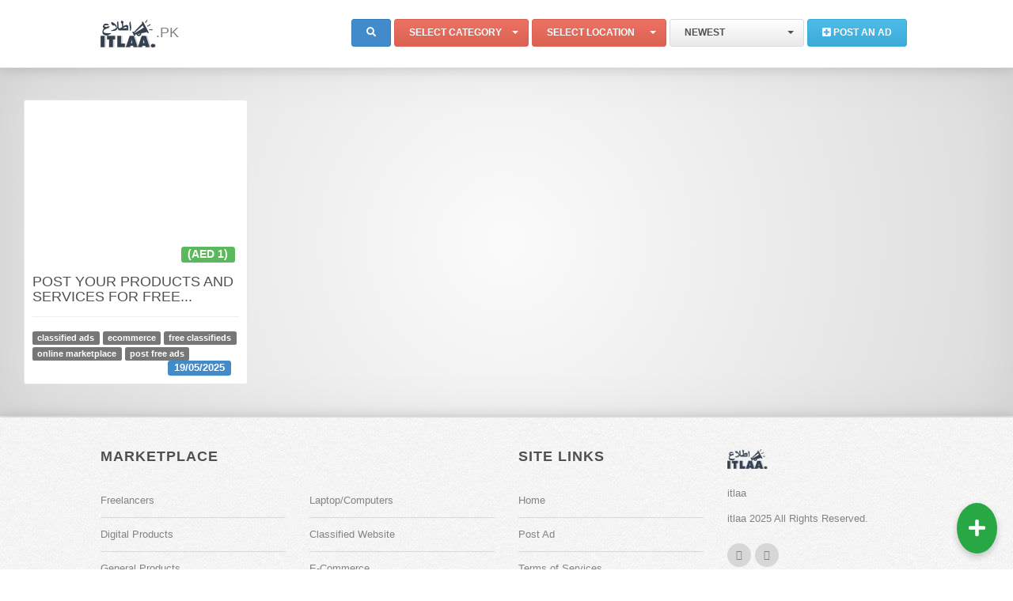

--- FILE ---
content_type: text/html; charset=UTF-8
request_url: https://itlaa.pk/books/business-and-investing/
body_size: 3134
content:
<!DOCTYPE html>
<html lang="en">
<head>
    <meta charset="utf-8">
    <meta name="viewport" content="width=device-width, initial-scale=1">
    <meta name="description" content="">
    <meta name="author" content="">
    <link rel="shortcut icon" href="https://itlaa.pk/ico/favicon.ico">
    <title>itlaa.pk</title>

    <link href="https://itlaa.pk/css/style.css" rel="stylesheet">
    <link href="https://itlaa.pk/css/font-awesome.min.css" rel="stylesheet">
    <link href="https://itlaa.pk/css/animate.css" rel="stylesheet">
    <link href="https://fonts.googleapis.com/css?family=Open+Sans:400,300,600,700,800" rel="stylesheet" type="text/css">
    <link href="https://itlaa.pk/css/jasny-bootstrap.min.css" media="all" rel="stylesheet" type="text/css">
    <link href="https://itlaa.pk/css/bootstrap-select.min.css" media="screen" rel="stylesheet" type="text/css">
    
    <!--[if lt IE 9]>
    <script src="https://oss.maxcdn.com/html5shiv/3.7.2/html5shiv.min.js"></script>
    <script src="https://oss.maxcdn.com/respond/1.4.2/respond.min.js"></script>
    <![endif]-->
    <link rel="stylesheet" href="//cdnjs.cloudflare.com/ajax/libs/jquery.bootstrapvalidator/0.5.1/css/bootstrapValidator.min.css"/>
</head>
<body>

    <div class="navbar navbar-default navbar-fixed-top" role="navigation">
        <div class="container">
            <div class="navbar-header">
                <button type="button" class="navbar-toggle" data-toggle="collapse" data-target=".navbar-collapse">
                    <span class="sr-only">Toggle navigation</span>
                    <span class="icon-bar"></span>
                    <span class="icon-bar"></span>
                    <span class="icon-bar"></span>
                </button>
                <a class="navbar-brand" href="index.php"><img src="https://itlaa.pk/img/logo.png" alt="Logo"><srong>.PK</srong></a>
            </div>

            <div class="collapse navbar-collapse">
                <div class="visible-lg visible-md">
                    <div class="pull-right">
                        <a href="#" data-toggle="modal" data-target="#myModal" class="btn btn-primary"><i class="fa fa-search"></i> </a>
                        <input name="search" type="hidden" value="" id="search">
                        
                        <select multiple title="Select Category" name="category[]" data-selected-text-format="count" data-style="btn-red" class="selectpicker dynamic" id="category">
                                                                                                <option value="52">Freelancers</option>
                                                                    <option value="56">Digital Products</option>
                                                                    <option value="57">General Products</option>
                                                                    <option value="58">Electronics</option>
                                                                    <option value="59">Mobile Phones</option>
                                                                    <option value="60">Laptop/Computers</option>
                                                                    <option value="61">Others</option>
                                                                                    </select>

                        <select multiple title="Select Location" name="city[]" data-style="btn-red" multiple data-selected-text-format="count" class="selectpicker dynamic" id="city">
                                                                                                <option value="1">Pakistan</option>
                                                                    <option value="2">United States</option>
                                                                    <option value="3">United Arab Emirates</option>
                                                                                    </select>

                        <select class="selectpicker dynamic" id="sort" name="sort" data-style="btn-default">
                            <option >Newest</option>
                            <option >Cheapest</option>
                        </select>

                        <a class="navbar-btn btn btn-blue hidden-sm hidden-xs" href="https://itlaa.pk/post-ad.php"><i class="fa fa-plus-square"></i> POST An AD</a>&nbsp;&nbsp;
                    </div>
                </div>

                <ul class="nav navbar-nav visible-sm visible-xs">
                    <div class="collapse navbar-collapse">
                        <div class="pull-right">
                                                            <a class="navbar-btn btn btn-primary btn-lg" href="https://itlaa.pk/"><i class="fa fa-arrow-circle-o-left"></i> Home</a>&nbsp;&nbsp;
                                                        <a class="navbar-btn btn btn-blue btn-lg" href="https://itlaa.pk/post-ad.php"><i class="fa fa-plus-square"></i> POST An AD</a>&nbsp;&nbsp;
                        </div>
                    </div>
                </ul>

                <!-- Mobile Search -->
                <form class="navbar-form navbar-right visible-xs" action="?" method="POST" role="search">
                    <div class="input-group">
                        <input type="text" name="search" class="form-control" placeholder="Search">
                        <span class="input-group-btn">
                            <button class="btn btn-red" type="submit">Search!</button>
                        </span>
                    </div>
                </form>
            </div><!--/.nav-collapse -->
        </div>
    </div>

    <!-- Wrapper -->
    <div class="wrapper"><!-- Home Slider -->
<div class="home-slider">
    <br>
    <div class="portfolio-block container-fluid">
        <div class="col-md-10 col-md-offset-1 center visible-sm visible-xs" style="margin-top:40px; margin-bottom:40px; background-color:white; border-radius: 4px; padding:10px;">
            <h3>Search filter:</h3>
            <hr />
            <form action="?" method="POST">
                <select multiple title="Select Category" name="category[]" data-selected-text-format="count" data-style="btn-red btn-block" class="selectpicker">
                                                                        <option value="52">Freelancers</option>
                                                    <option value="56">Digital Products</option>
                                                    <option value="57">General Products</option>
                                                    <option value="58">Electronics</option>
                                                    <option value="59">Mobile Phones</option>
                                                    <option value="60">Laptop/Computers</option>
                                                    <option value="61">Others</option>
                                                            </select>

                <select multiple title="Select Location" name="city[]" data-style="btn-blue" data-selected-text-format="count" class="selectpicker">
                                                                        <option value="1">Pakistan</option>
                                                    <option value="2">United States</option>
                                                    <option value="3">United Arab Emirates</option>
                                                            </select>

                <select class="selectpicker" name="sort" data-style="btn-default">
                    <option >Newest</option>
                    <option >Cheapest</option>
                </select>
                <br /><br />
                <button class="btn btn-warning btn-lg" style="width:170px;"><i class="fa fa-search"></i> Search</button>
            </form>
            <hr />
                    </div>

<!-- Ads Display -->
        
        <!-- Loop through remaining ads -->
                    <div class="col-md-3 col-sm-4 mb-4">
                <div class="portfolio-item">
                    <a href="https://itlaa.pk/ad/1105-Post-your-products-and-services-FOR-FREE-on-Itlaa.com.html">
                        <div class="img">
                            <img loading="lazy" class="img-responsive" src="https://itlaa.pk/data/images/thumbs/17476322461d.png" alt="Post your products and services FOR FREE on Itlaa.com">
                        </div>
                        <h4>
                            Post your products and services FOR FREE...                            <span class="pull-right label label-success price">
                                (AED 1)
                            </span>
                        </h4>
                        <hr>
                        <b><span class="label label-primary time">19/05/2025</span></b>
                    </a>
                                            <div class="tags mt-2">
                                                            <a href="?tag=classified+ads" class="label label-default">classified ads</a>
                                                            <a href="?tag=ecommerce" class="label label-default">ecommerce</a>
                                                            <a href="?tag=free+classifieds" class="label label-default">free classifieds</a>
                                                            <a href="?tag=online+marketplace" class="label label-default">online marketplace</a>
                                                            <a href="?tag=post+free+ads" class="label label-default">post free ads</a>
                                                    </div>
                                    </div>
            </div>
        
            </div>
</div>
<!-- / .home-slider -->


<!-- Floating Create Post Button -->
<a href="post-ad.php" class="create-post-button">
    <i class="fas fa-plus"></i>
</a>

<style>
    body {
        margin: 0;
        font-family: Arial, sans-serif; /* Set your preferred font */
    }

    .create-post-button {
        position: fixed; /* Keeps the button in a fixed position */
        right: 20px; /* Distance from the right edge */
        bottom: 20px; /* Distance from the bottom edge */
        background-color: #28a745; /* Button background color */
        color: white; /* Button text/icon color */
        padding: 15px; /* Padding for the button */
        border-radius: 50%; /* Circular button */
        box-shadow: 0 4px 8px rgba(0, 0, 0, 0.2); /* Adds a subtle shadow */
        font-size: 24px; /* Adjusts font size for the icon */
        text-decoration: none; /* Removes underline from link */
        transition: background-color 0.3s ease, transform 0.3s ease; /* Smooth transition for background color and scaling */
        z-index: 9999; /* Ensures the button is above other content */
    }

    .create-post-button:hover {
        background-color: #218838; /* Darker shade on hover */
        transform: scale(1.1); /* Slightly enlarges the button on hover */
    }
.special-ad {
    position: relative;
    overflow: hidden;
    border: 3px solid red;
    border-radius: 8px;
}

.special-ad .img {
    position: relative;
    z-index: 1;
}

.special-ad .featured-ribbon {
    position: absolute;
    top: 10px;
    left: -40px;
    background: gold;
    color: black;
    padding: 5px 50px;
    transform: rotate(-45deg);
    font-weight: bold;
    font-size: 14px;
    box-shadow: 0 2px 6px rgba(0,0,0,0.3);
    z-index: 10; /* Higher than image */
}
</style>

<script async src="https://pagead2.googlesyndication.com/pagead/js/adsbygoogle.js?client=ca-pub-9596970010190277" crossorigin="anonymous"></script>

<!-- Updated Font Awesome Version -->
<link rel="stylesheet" href="https://cdnjs.cloudflare.com/ajax/libs/font-awesome/5.15.4/css/all.min.css">
<!-- Footer -->
<footer>
    <div class="container">
        <div class="row">

            <div class="col-sm-3 visible-lg visible-md">
                <h1>Marketplace</h1>
                <ul class="links">
                    <li><a href="https://www.itlaa.com/">Freelancers</a></li>
                    <li><a href="https://www.itlaa.com/">Digital Products</a></li>
                    <li><a href="https://www.itlaa.com/">General Products</a></li>
                    <li><a href="https://www.itlaa.com/">Electronics</a></li>
                    <li><a href="https://www.itlaa.com/">Mobile Phones</a></li>
                </ul>
            </div>

            <div class="col-sm-3 visible-lg visible-md">
                <h1>&nbsp;</h1>
                <ul class="links">
                    <li><a href="https://www.itlaa.com/">Laptop/Computers</a></li>
                    <li><a href="https://www.itlaa.com/">Classified Website</a></li>
                    <li><a href="https://www.itlaa.com/">E-Commerce</a></li>
                    <li><a href="https://www.buildingmaterials.com.pk/">Building Materials</a></li>
                    <li><a href="https://www.propertyfindo.com/">PropertFindo</a></li>
                </ul>
            </div>

            <div class="col-sm-3 visible-lg visible-md">
                <h1>Site Links</h1>
                <ul class="links">
                    <li><a href="https://itlaa.pk/">Home</a></li>
                    <li><a href="https://itlaa.pk/post-ad.php">Post Ad</a></li>
                    <li><a href="https://itlaa.pk/tos.php">Terms of Services</a></li>
                    <li><a href="https://itlaa.pk/contact.php">Contact Us</a></li>
                </ul>
            </div>

            <div class="col-sm-3">
                <img class="footer-brand" src="https://itlaa.pk/img/logo.png" alt="Logo">
                <p>itlaa</p>                <p>itlaa 2025 All Rights Reserved.</p>
                <ul class="social-links">
                    <li class="twitter"><a href="#"><i class="fa fa-twitter"></i></a></li>
                    <li class="facebook"><a href="#"><i class="fa fa-facebook"></i></a></li>
                </ul>
                <br><br>
            </div>
        </div> <!-- / .row -->
    </div> <!-- / .container -->
</footer>

<script src="https://ajax.googleapis.com/ajax/libs/jquery/1.11.0/jquery.min.js"></script>
<script src="https://itlaa.pk/js/bootstrap.min.js"></script>
<script type="text/javascript" src="//cdnjs.cloudflare.com/ajax/libs/jquery.bootstrapvalidator/0.5.1/js/bootstrapValidator.min.js"></script>

<script src="https://itlaa.pk/js/jasny-bootstrap.min.js"></script>
<script src="https://itlaa.pk/js/custom.js"></script>
<script src="https://itlaa.pk/js/bootstrap-select.min.js"></script>

<div class="modal fade" id="myModal" tabindex="-1" role="dialog" aria-labelledby="myModalLabel" aria-hidden="true">
    <div class="modal-dialog">
        <div class="modal-content">
            <div class="modal-header">
                <button type="button" class="close" data-dismiss="modal"><span aria-hidden="true">&times;</span><span class="sr-only">Close</span></button>
                <h4 class="modal-title" id="myModalLabel">Searching Something?</h4>
            </div>
            <div class="modal-body">
                <form action="?" method="POST">
                    <div class="form-group">
                        <input type="text" class="form-control" name="search" placeholder="What do you want to search?">
                        <br>
                        <div class="text-center"><button class="btn btn-primary btn-lg"><i class="fa fa-search"></i> Search</button></div>
                    </div>
                </form>
            </div>
            <div class="modal-footer">
                <button type="button" class="btn btn-default" data-dismiss="modal">Close</button>
            </div>
        </div>
    </div>
</div>

</body>
</html>


--- FILE ---
content_type: text/html; charset=utf-8
request_url: https://www.google.com/recaptcha/api2/aframe
body_size: 269
content:
<!DOCTYPE HTML><html><head><meta http-equiv="content-type" content="text/html; charset=UTF-8"></head><body><script nonce="dfYf1TNGUI3cBWk57eKORA">/** Anti-fraud and anti-abuse applications only. See google.com/recaptcha */ try{var clients={'sodar':'https://pagead2.googlesyndication.com/pagead/sodar?'};window.addEventListener("message",function(a){try{if(a.source===window.parent){var b=JSON.parse(a.data);var c=clients[b['id']];if(c){var d=document.createElement('img');d.src=c+b['params']+'&rc='+(localStorage.getItem("rc::a")?sessionStorage.getItem("rc::b"):"");window.document.body.appendChild(d);sessionStorage.setItem("rc::e",parseInt(sessionStorage.getItem("rc::e")||0)+1);localStorage.setItem("rc::h",'1768962663419');}}}catch(b){}});window.parent.postMessage("_grecaptcha_ready", "*");}catch(b){}</script></body></html>

--- FILE ---
content_type: text/css
request_url: https://itlaa.pk/css/style.css
body_size: 21417
content:
/*! normalize.css v3.0.1 | MIT License | git.io/normalize */html {
 font-family:sans-serif;
 -ms-text-size-adjust:100%;
 -webkit-text-size-adjust:100%
}
body {
 margin:0
}
article,aside,details,figcaption,figure,footer,header,hgroup,main,nav,section,summary {
 display:block
}
audio,canvas,progress,video {
 display:inline-block;
 vertical-align:baseline
}
audio:not([controls]) {
 display:none;
 height:0
}
[hidden],template {
 display:none
}
a {
 background:0 0
}
a:active,a:hover {
 outline:0
}
b,strong {
 font-weight:700
}
dfn {
 font-style:italic
}
h1 {
 margin:.67em 0
}
mark {
 background:#ff0;
 color:#000
}
sub,sup {
 font-size:75%;
 line-height:0;
 position:relative;
 vertical-align:baseline
}
sup {
 top:-.5em
}
sub {
 bottom:-.25em
}
img {
 border:0
}
svg:not(:root) {
 overflow:hidden
}
hr {
 -moz-box-sizing:content-box;
 box-sizing:content-box;
 height:0
}
pre {
 overflow:auto
}
code,kbd,pre,samp {
 font-size:1em
}
button,input,optgroup,select,textarea {
 color:inherit;
 font:inherit;
 margin:0
}
button {
 overflow:visible
}
button,select {
 text-transform:none
}
button,html input[type=button],input[type=reset],input[type=submit] {
 -webkit-appearance:button;
 cursor:pointer
}
button[disabled],html input[disabled] {
 cursor:default
}
button::-moz-focus-inner,input::-moz-focus-inner {
 border:0;
 padding:0
}
input[type=checkbox],input[type=radio] {
 box-sizing:border-box;
 padding:0
}
input[type=number]::-webkit-inner-spin-button,input[type=number]::-webkit-outer-spin-button {
 height:auto
}
input[type=search]::-webkit-search-cancel-button,input[type=search]::-webkit-search-decoration {
 -webkit-appearance:none
}
textarea {
 overflow:auto
}
optgroup {
 font-weight:700
}
table {
 border-collapse:collapse;
 border-spacing:0
}
td,th {
 padding:0
}
@media print {
 * {
  text-shadow:none!important;
  color:#000!important;
  background:0 0!important;
  box-shadow:none!important
 }
 a,a:visited {
  text-decoration:underline
 }
 a[href]:after {
  content:" (" attr(href) ")"
 }
 abbr[title]:after {
  content:" (" attr(title) ")"
 }
 a[href^="javascript:"]:after,a[href^="#"]:after {
  content:""
 }
 blockquote,pre {
  border:1px solid #999;
  page-break-inside:avoid
 }
 thead {
  display:table-header-group
 }
 img,tr {
  page-break-inside:avoid
 }
 img {
  max-width:100%!important
 }
 h2,h3,p {
  orphans:3;
  widows:3
 }
 h2,h3 {
  page-break-after:avoid
 }
 select {
  background:#fff!important
 }
 .navbar {
  display:none
 }
 .table td,.table th {
  background-color:#fff!important
 }
 .btn>.caret,.dropup>.btn>.caret {
  border-top-color:#000!important
 }
 .label {
  border:1px solid #000
 }
 .table {
  border-collapse:collapse!important
 }
 .table-bordered td,.table-bordered th {
  border:1px solid #ddd!important
 }
}
@font-face {
 font-family:'Glyphicons Halflings';
 src:url(../fonts/glyphicons-halflings-regular.eot);
 src:url(../fonts/glyphicons-halflings-regular.eot?#iefix) format('embedded-opentype'),url(../fonts/glyphicons-halflings-regular.woff) format('woff'),url(../fonts/glyphicons-halflings-regular.ttf) format('truetype'),url(../fonts/glyphicons-halflings-regular.svg#glyphicons_halflingsregular) format('svg')
}
.glyphicon {
 position:relative;
 top:1px;
 display:inline-block;
 font-family:'Glyphicons Halflings';
 font-style:normal;
 font-weight:400;
 line-height:1;
 -webkit-font-smoothing:antialiased;
 -moz-osx-font-smoothing:grayscale
}
.glyphicon-asterisk:before {
 content:"\2a"
}
.glyphicon-plus:before {
 content:"\2b"
}
.glyphicon-euro:before {
 content:"\20ac"
}
.glyphicon-minus:before {
 content:"\2212"
}
.glyphicon-cloud:before {
 content:"\2601"
}
.glyphicon-envelope:before {
 content:"\2709"
}
.glyphicon-pencil:before {
 content:"\270f"
}
.glyphicon-glass:before {
 content:"\e001"
}
.glyphicon-music:before {
 content:"\e002"
}
.glyphicon-search:before {
 content:"\e003"
}
.glyphicon-heart:before {
 content:"\e005"
}
.glyphicon-star:before {
 content:"\e006"
}
.glyphicon-star-empty:before {
 content:"\e007"
}
.glyphicon-user:before {
 content:"\e008"
}
.glyphicon-film:before {
 content:"\e009"
}
.glyphicon-th-large:before {
 content:"\e010"
}
.glyphicon-th:before {
 content:"\e011"
}
.glyphicon-th-list:before {
 content:"\e012"
}
.glyphicon-ok:before {
 content:"\e013"
}
.glyphicon-remove:before {
 content:"\e014"
}
.glyphicon-zoom-in:before {
 content:"\e015"
}
.glyphicon-zoom-out:before {
 content:"\e016"
}
.glyphicon-off:before {
 content:"\e017"
}
.glyphicon-signal:before {
 content:"\e018"
}
.glyphicon-cog:before {
 content:"\e019"
}
.glyphicon-trash:before {
 content:"\e020"
}
.glyphicon-home:before {
 content:"\e021"
}
.glyphicon-file:before {
 content:"\e022"
}
.glyphicon-time:before {
 content:"\e023"
}
.glyphicon-road:before {
 content:"\e024"
}
.glyphicon-download-alt:before {
 content:"\e025"
}
.glyphicon-download:before {
 content:"\e026"
}
.glyphicon-upload:before {
 content:"\e027"
}
.glyphicon-inbox:before {
 content:"\e028"
}
.glyphicon-play-circle:before {
 content:"\e029"
}
.glyphicon-repeat:before {
 content:"\e030"
}
.glyphicon-refresh:before {
 content:"\e031"
}
.glyphicon-list-alt:before {
 content:"\e032"
}
.glyphicon-lock:before {
 content:"\e033"
}
.glyphicon-flag:before {
 content:"\e034"
}
.glyphicon-headphones:before {
 content:"\e035"
}
.glyphicon-volume-off:before {
 content:"\e036"
}
.glyphicon-volume-down:before {
 content:"\e037"
}
.glyphicon-volume-up:before {
 content:"\e038"
}
.glyphicon-qrcode:before {
 content:"\e039"
}
.glyphicon-barcode:before {
 content:"\e040"
}
.glyphicon-tag:before {
 content:"\e041"
}
.glyphicon-tags:before {
 content:"\e042"
}
.glyphicon-book:before {
 content:"\e043"
}
.glyphicon-bookmark:before {
 content:"\e044"
}
.glyphicon-print:before {
 content:"\e045"
}
.glyphicon-camera:before {
 content:"\e046"
}
.glyphicon-font:before {
 content:"\e047"
}
.glyphicon-bold:before {
 content:"\e048"
}
.glyphicon-italic:before {
 content:"\e049"
}
.glyphicon-text-height:before {
 content:"\e050"
}
.glyphicon-text-width:before {
 content:"\e051"
}
.glyphicon-align-left:before {
 content:"\e052"
}
.glyphicon-align-center:before {
 content:"\e053"
}
.glyphicon-align-right:before {
 content:"\e054"
}
.glyphicon-align-justify:before {
 content:"\e055"
}
.glyphicon-list:before {
 content:"\e056"
}
.glyphicon-indent-left:before {
 content:"\e057"
}
.glyphicon-indent-right:before {
 content:"\e058"
}
.glyphicon-facetime-video:before {
 content:"\e059"
}
.glyphicon-picture:before {
 content:"\e060"
}
.glyphicon-map-marker:before {
 content:"\e062"
}
.glyphicon-adjust:before {
 content:"\e063"
}
.glyphicon-tint:before {
 content:"\e064"
}
.glyphicon-edit:before {
 content:"\e065"
}
.glyphicon-share:before {
 content:"\e066"
}
.glyphicon-check:before {
 content:"\e067"
}
.glyphicon-move:before {
 content:"\e068"
}
.glyphicon-step-backward:before {
 content:"\e069"
}
.glyphicon-fast-backward:before {
 content:"\e070"
}
.glyphicon-backward:before {
 content:"\e071"
}
.glyphicon-play:before {
 content:"\e072"
}
.glyphicon-pause:before {
 content:"\e073"
}
.glyphicon-stop:before {
 content:"\e074"
}
.glyphicon-forward:before {
 content:"\e075"
}
.glyphicon-fast-forward:before {
 content:"\e076"
}
.glyphicon-step-forward:before {
 content:"\e077"
}
.glyphicon-eject:before {
 content:"\e078"
}
.glyphicon-chevron-left:before {
 content:"\e079"
}
.glyphicon-chevron-right:before {
 content:"\e080"
}
.glyphicon-plus-sign:before {
 content:"\e081"
}
.glyphicon-minus-sign:before {
 content:"\e082"
}
.glyphicon-remove-sign:before {
 content:"\e083"
}
.glyphicon-ok-sign:before {
 content:"\e084"
}
.glyphicon-question-sign:before {
 content:"\e085"
}
.glyphicon-info-sign:before {
 content:"\e086"
}
.glyphicon-screenshot:before {
 content:"\e087"
}
.glyphicon-remove-circle:before {
 content:"\e088"
}
.glyphicon-ok-circle:before {
 content:"\e089"
}
.glyphicon-ban-circle:before {
 content:"\e090"
}
.glyphicon-arrow-left:before {
 content:"\e091"
}
.glyphicon-arrow-right:before {
 content:"\e092"
}
.glyphicon-arrow-up:before {
 content:"\e093"
}
.glyphicon-arrow-down:before {
 content:"\e094"
}
.glyphicon-share-alt:before {
 content:"\e095"
}
.glyphicon-resize-full:before {
 content:"\e096"
}
.glyphicon-resize-small:before {
 content:"\e097"
}
.glyphicon-exclamation-sign:before {
 content:"\e101"
}
.glyphicon-gift:before {
 content:"\e102"
}
.glyphicon-leaf:before {
 content:"\e103"
}
.glyphicon-fire:before {
 content:"\e104"
}
.glyphicon-eye-open:before {
 content:"\e105"
}
.glyphicon-eye-close:before {
 content:"\e106"
}
.glyphicon-warning-sign:before {
 content:"\e107"
}
.glyphicon-plane:before {
 content:"\e108"
}
.glyphicon-calendar:before {
 content:"\e109"
}
.glyphicon-random:before {
 content:"\e110"
}
.glyphicon-comment:before {
 content:"\e111"
}
.glyphicon-magnet:before {
 content:"\e112"
}
.glyphicon-chevron-up:before {
 content:"\e113"
}
.glyphicon-chevron-down:before {
 content:"\e114"
}
.glyphicon-retweet:before {
 content:"\e115"
}
.glyphicon-shopping-cart:before {
 content:"\e116"
}
.glyphicon-folder-close:before {
 content:"\e117"
}
.glyphicon-folder-open:before {
 content:"\e118"
}
.glyphicon-resize-vertical:before {
 content:"\e119"
}
.glyphicon-resize-horizontal:before {
 content:"\e120"
}
.glyphicon-hdd:before {
 content:"\e121"
}
.glyphicon-bullhorn:before {
 content:"\e122"
}
.glyphicon-bell:before {
 content:"\e123"
}
.glyphicon-certificate:before {
 content:"\e124"
}
.glyphicon-thumbs-up:before {
 content:"\e125"
}
.glyphicon-thumbs-down:before {
 content:"\e126"
}
.glyphicon-hand-right:before {
 content:"\e127"
}
.glyphicon-hand-left:before {
 content:"\e128"
}
.glyphicon-hand-up:before {
 content:"\e129"
}
.glyphicon-hand-down:before {
 content:"\e130"
}
.glyphicon-circle-arrow-right:before {
 content:"\e131"
}
.glyphicon-circle-arrow-left:before {
 content:"\e132"
}
.glyphicon-circle-arrow-up:before {
 content:"\e133"
}
.glyphicon-circle-arrow-down:before {
 content:"\e134"
}
.glyphicon-globe:before {
 content:"\e135"
}
.glyphicon-wrench:before {
 content:"\e136"
}
.glyphicon-tasks:before {
 content:"\e137"
}
.glyphicon-filter:before {
 content:"\e138"
}
.glyphicon-briefcase:before {
 content:"\e139"
}
.glyphicon-fullscreen:before {
 content:"\e140"
}
.glyphicon-dashboard:before {
 content:"\e141"
}
.glyphicon-paperclip:before {
 content:"\e142"
}
.glyphicon-heart-empty:before {
 content:"\e143"
}
.glyphicon-link:before {
 content:"\e144"
}
.glyphicon-phone:before {
 content:"\e145"
}
.glyphicon-pushpin:before {
 content:"\e146"
}
.glyphicon-usd:before {
 content:"\e148"
}
.glyphicon-gbp:before {
 content:"\e149"
}
.glyphicon-sort:before {
 content:"\e150"
}
.glyphicon-sort-by-alphabet:before {
 content:"\e151"
}
.glyphicon-sort-by-alphabet-alt:before {
 content:"\e152"
}
.glyphicon-sort-by-order:before {
 content:"\e153"
}
.glyphicon-sort-by-order-alt:before {
 content:"\e154"
}
.glyphicon-sort-by-attributes:before {
 content:"\e155"
}
.glyphicon-sort-by-attributes-alt:before {
 content:"\e156"
}
.glyphicon-unchecked:before {
 content:"\e157"
}
.glyphicon-expand:before {
 content:"\e158"
}
.glyphicon-collapse-down:before {
 content:"\e159"
}
.glyphicon-collapse-up:before {
 content:"\e160"
}
.glyphicon-log-in:before {
 content:"\e161"
}
.glyphicon-flash:before {
 content:"\e162"
}
.glyphicon-log-out:before {
 content:"\e163"
}
.glyphicon-new-window:before {
 content:"\e164"
}
.glyphicon-record:before {
 content:"\e165"
}
.glyphicon-save:before {
 content:"\e166"
}
.glyphicon-open:before {
 content:"\e167"
}
.glyphicon-saved:before {
 content:"\e168"
}
.glyphicon-import:before {
 content:"\e169"
}
.glyphicon-export:before {
 content:"\e170"
}
.glyphicon-send:before {
 content:"\e171"
}
.glyphicon-floppy-disk:before {
 content:"\e172"
}
.glyphicon-floppy-saved:before {
 content:"\e173"
}
.glyphicon-floppy-remove:before {
 content:"\e174"
}
.glyphicon-floppy-save:before {
 content:"\e175"
}
.glyphicon-floppy-open:before {
 content:"\e176"
}
.glyphicon-credit-card:before {
 content:"\e177"
}
.glyphicon-transfer:before {
 content:"\e178"
}
.glyphicon-cutlery:before {
 content:"\e179"
}
.glyphicon-header:before {
 content:"\e180"
}
.glyphicon-compressed:before {
 content:"\e181"
}
.glyphicon-earphone:before {
 content:"\e182"
}
.glyphicon-phone-alt:before {
 content:"\e183"
}
.glyphicon-tower:before {
 content:"\e184"
}
.glyphicon-stats:before {
 content:"\e185"
}
.glyphicon-sd-video:before {
 content:"\e186"
}
.glyphicon-hd-video:before {
 content:"\e187"
}
.glyphicon-subtitles:before {
 content:"\e188"
}
.glyphicon-sound-stereo:before {
 content:"\e189"
}
.glyphicon-sound-dolby:before {
 content:"\e190"
}
.glyphicon-sound-5-1:before {
 content:"\e191"
}
.glyphicon-sound-6-1:before {
 content:"\e192"
}
.glyphicon-sound-7-1:before {
 content:"\e193"
}
.glyphicon-copyright-mark:before {
 content:"\e194"
}
.glyphicon-registration-mark:before {
 content:"\e195"
}
.glyphicon-cloud-download:before {
 content:"\e197"
}
.glyphicon-cloud-upload:before {
 content:"\e198"
}
.glyphicon-tree-conifer:before {
 content:"\e199"
}
.glyphicon-tree-deciduous:before {
 content:"\e200"
}
*,:after,:before {
 -webkit-box-sizing:border-box;
 -moz-box-sizing:border-box;
 box-sizing:border-box
}
html {
 font-size:10px;
 -webkit-tap-highlight-color:transparent
}
body {
 font-family:'Open Sans',sans-serif;
 font-size:14px;
 line-height:1.42857143;
 color:#505050;
 background-color:#fff
}
button,input,select,textarea {
 font-family:inherit;
 font-size:inherit;
 line-height:inherit
}
a {
 color:#4dbce9;
 text-decoration:none
}
a:focus,a:hover {
 color:#3cabd8;
 text-decoration:underline
}
a:focus {
 outline:dotted thin;
 outline:-webkit-focus-ring-color auto 5px;
 outline-offset:-2px
}
figure {
 margin:0
}
img {
 vertical-align:middle
}
.carousel-inner>.item>a>img,.carousel-inner>.item>img,.img-responsive,.thumbnail a>img,.thumbnail>img {
 display:block;
 max-width:100%;
 height:100%;
 margin:0 auto
}
.img-rounded {
 border-radius:6px
}
.img-thumbnail {
 padding:4px;
 line-height:1.42857143;
 background-color:#fff;
 border:1px solid #ddd;
 border-radius:4px;
 -webkit-transition:all .2s ease-in-out;
 -o-transition:all .2s ease-in-out;
 transition:all .2s ease-in-out;
 display:inline-block;
 max-width:100%;
 height:auto
}
.img-circle {
 border-radius:50%
}
hr {
 margin-top:15px;
 margin-bottom:15px;
 border:0;
 border-top:1px solid #eee
}
.sr-only {
 position:absolute;
 width:1px;
 height:1px;
 margin:-1px;
 padding:0;
 overflow:hidden;
 clip:rect(0,0,0,0);
 border:0
}
.sr-only-focusable:active,.sr-only-focusable:focus {
 position:static;
 width:auto;
 height:auto;
 margin:0;
 overflow:visible;
 clip:auto
}
.h1,.h2,.h3,.h4,.h5,.h6,h1,h2,h3,h4,h5,h6 {
 font-family:inherit;
 font-weight:500;
 line-height:1.1;
 color:inherit
}
.h1 .small,.h1 small,.h2 .small,.h2 small,.h3 .small,.h3 small,.h4 .small,.h4 small,.h5 .small,.h5 small,.h6 .small,.h6 small,h1 .small,h1 small,h2 .small,h2 small,h3 .small,h3 small,h4 .small,h4 small,h5 .small,h5 small,h6 .small,h6 small {
 font-weight:400;
 line-height:1;
 color:#777
}
.h1,.h2,.h3,h1,h2,h3 {
 margin-top:20px;
 margin-bottom:10px
}
.h1 .small,.h1 small,.h2 .small,.h2 small,.h3 .small,.h3 small,h1 .small,h1 small,h2 .small,h2 small,h3 .small,h3 small {
 font-size:65%
}
.h4,.h5,.h6,h4,h5,h6 {
 margin-top:10px;
 margin-bottom:10px
}
.h4 .small,.h4 small,.h5 .small,.h5 small,.h6 .small,.h6 small,h4 .small,h4 small,h5 .small,h5 small,h6 .small,h6 small {
 font-size:75%
}
.h1,h1 {
 font-size:36px
}
.h2,h2 {
 font-size:30px
}
.h3,h3 {
 font-size:24px
}
.h4,h4 {
 font-size:18px
}
.h5,h5 {
 font-size:14px
}
.h6,h6 {
 font-size:12px
}
p {
 margin:0 0 10px
}
.lead {
 margin-bottom:20px;
 font-size:16px;
 font-weight:300;
 line-height:1.4
}
@media (min-width:768px) {
 .lead {
  font-size:21px
 }
}
.small,small {
 font-size:85%
}
cite {
 font-style:normal
}
.mark,mark {
 background-color:#fcf8e3;
 padding:.2em
}
.text-left {
 text-align:left
}
.text-right {
 text-align:right
}
.text-center {
 text-align:center
}
.text-justify {
 text-align:justify
}
.text-nowrap {
 white-space:nowrap
}
.text-lowercase {
 text-transform:lowercase
}
.text-uppercase {
 text-transform:uppercase
}
.text-capitalize {
 text-transform:capitalize
}
.text-primary {
 color:#428bca
}
a.text-primary:hover {
 color:#3071a9
}
.text-success {
 color:#3c763d
}
a.text-success:hover {
 color:#2b542c
}
.text-info {
 color:#31708f
}
a.text-info:hover {
 color:#245269
}
.text-warning {
 color:#8a6d3b
}
a.text-warning:hover {
 color:#66512c
}
.text-danger {
 color:#a94442
}
a.text-danger:hover {
 color:#843534
}
.bg-primary {
 color:#fff;
 background-color:#428bca
}
a.bg-primary:hover {
 background-color:#3071a9
}
.bg-success {
 background-color:#dff0d8
}
a.bg-success:hover {
 background-color:#c1e2b3
}
.bg-info {
 background-color:#d9edf7
}
a.bg-info:hover {
 background-color:#afd9ee
}
.bg-warning {
 background-color:#fcf8e3
}
a.bg-warning:hover {
 background-color:#f7ecb5
}
.bg-danger {
 background-color:#f2dede
}
a.bg-danger:hover {
 background-color:#e4b9b9
}
.page-header {
 padding-bottom:9px;
 margin:40px 0 20px;
 border-bottom:1px solid #eee
}
ol,ul {
 margin-top:0;
 margin-bottom:10px
}
ol ol,ol ul,ul ol,ul ul {
 margin-bottom:0
}
.list-unstyled {
 padding-left:0;
 list-style:none
}
.list-inline {
 padding-left:0;
 list-style:none;
 margin-left:-5px
}
.list-inline>li {
 display:inline-block;
 padding-left:5px;
 padding-right:5px
}
dl {
 margin-top:0;
 margin-bottom:20px
}
dd,dt {
 line-height:1.42857143
}
dt {
 font-weight:700
}
dd {
 margin-left:0
}
@media (min-width:768px) {
 .dl-horizontal dt {
  float:left;
  width:160px;
  clear:left;
  text-align:right;
  overflow:hidden;
  text-overflow:ellipsis;
  white-space:nowrap
 }
 .dl-horizontal dd {
  margin-left:180px
 }
}
abbr[data-original-title],abbr[title] {
 cursor:help;
 border-bottom:1px dotted #777
}
.initialism {
 font-size:90%;
 text-transform:uppercase
}
blockquote {
 padding:10px 20px;
 margin:0 0 20px;
 font-size:17.5px;
 border-left:5px solid #eee
}
blockquote ol:last-child,blockquote p:last-child,blockquote ul:last-child {
 margin-bottom:0
}
blockquote .small,blockquote footer,blockquote small {
 display:block;
 font-size:80%;
 line-height:1.42857143;
 color:#777
}
blockquote .small:before,blockquote footer:before,blockquote small:before {
 content:'\2014 \00A0'
}
.blockquote-reverse,blockquote.pull-right {
 padding-right:15px;
 padding-left:0;
 border-right:5px solid #eee;
 border-left:0;
 text-align:right
}
.blockquote-reverse .small:before,.blockquote-reverse footer:before,.blockquote-reverse small:before,blockquote.pull-right .small:before,blockquote.pull-right footer:before,blockquote.pull-right small:before {
 content:''
}
.blockquote-reverse .small:after,.blockquote-reverse footer:after,.blockquote-reverse small:after,blockquote.pull-right .small:after,blockquote.pull-right footer:after,blockquote.pull-right small:after {
 content:'\00A0 \2014'
}
blockquote:after,blockquote:before {
 content:""
}
address {
 margin-bottom:20px;
 font-style:normal;
 line-height:1.42857143
}
code,kbd,pre,samp {
 font-family:Menlo,Monaco,Consolas,"Courier New",monospace
}
code {
 padding:2px 4px;
 font-size:90%;
 color:#c7254e;
 background-color:#f9f2f4;
 border-radius:4px
}
kbd {
 padding:2px 4px;
 font-size:90%;
 color:#fff;
 background-color:#333;
 border-radius:3px;
 box-shadow:inset 0 -1px 0 rgba(0,0,0,.25)
}
kbd kbd {
 padding:0;
 font-size:100%;
 box-shadow:none
}
pre {
 display:block;
 padding:9.5px;
 margin:0 0 10px;
 font-size:13px;
 line-height:1.42857143;
 word-break:break-all;
 word-wrap:break-word;
 color:#333;
 background-color:#f5f5f5;
 border:1px solid #ccc;
 border-radius:4px
}
pre code {
 padding:0;
 font-size:inherit;
 color:inherit;
 white-space:pre-wrap;
 background-color:transparent;
 border-radius:0
}
.pre-scrollable {
 max-height:340px;
 overflow-y:scroll
}
.container,.container-fluid {
 margin-right:auto;
 margin-left:auto;
 padding-left:15px;
 padding-right:15px
}
@media (min-width:768px) {
 .container {
  width:750px;
 }
}
@media (min-width:992px) {
 .container {
  width:970px
 }
}
@media (min-width:1200px) {
 .container {
  width:1057px
 }
 .container2 {
  width:1150px
 }
 .container3 {
  width:1080px
 }
}
.row {
 margin-left:-15px;
 margin-right:-15px
}
.col-lg-1,.col-lg-10,.col-lg-11,.col-lg-12,.col-lg-2,.col-lg-3,.col-lg-4,.col-lg-5,.col-lg-6,.col-lg-7,.col-lg-8,.col-lg-9,.col-md-1,.col-md-10,.col-md-11,.col-md-12,.col-md-2,.col-md-3,.col-md-4,.col-md-5,.col-md-6,.col-md-7,.col-md-8,.col-md-9,.col-sm-1,.col-sm-10,.col-sm-11,.col-sm-12,.col-sm-2,.col-sm-3,.col-sm-4,.col-sm-5,.col-sm-6,.col-sm-7,.col-sm-8,.col-sm-9,.col-xs-1,.col-xs-10,.col-xs-11,.col-xs-12,.col-xs-2,.col-xs-3,.col-xs-4,.col-xs-5,.col-xs-6,.col-xs-7,.col-xs-8,.col-xs-9 {
 position:relative;
 min-height:1px;
 padding-left:15px;
 padding-right:15px
}
.col-xs-1,.col-xs-10,.col-xs-11,.col-xs-12,.col-xs-2,.col-xs-3,.col-xs-4,.col-xs-5,.col-xs-6,.col-xs-7,.col-xs-8,.col-xs-9 {
 float:left
}
.col-xs-12 {
 width:100%
}
.col-xs-11 {
 width:91.66666667%
}
.col-xs-10 {
 width:83.33333333%
}
.col-xs-9 {
 width:75%
}
.col-xs-8 {
 width:66.66666667%
}
.col-xs-7 {
 width:58.33333333%
}
.col-xs-6 {
 width:50%
}
.col-xs-5 {
 width:41.66666667%
}
.col-xs-4 {
 width:33.33333333%
}
.col-xs-3 {
 width:25%
}
.col-xs-2 {
 width:16.66666667%
}
.col-xs-1 {
 width:8.33333333%
}
.col-xs-pull-12 {
 right:100%
}
.col-xs-pull-11 {
 right:91.66666667%
}
.col-xs-pull-10 {
 right:83.33333333%
}
.col-xs-pull-9 {
 right:75%
}
.col-xs-pull-8 {
 right:66.66666667%
}
.col-xs-pull-7 {
 right:58.33333333%
}
.col-xs-pull-6 {
 right:50%
}
.col-xs-pull-5 {
 right:41.66666667%
}
.col-xs-pull-4 {
 right:33.33333333%
}
.col-xs-pull-3 {
 right:25%
}
.col-xs-pull-2 {
 right:16.66666667%
}
.col-xs-pull-1 {
 right:8.33333333%
}
.col-xs-pull-0 {
 right:auto
}
.col-xs-push-12 {
 left:100%
}
.col-xs-push-11 {
 left:91.66666667%
}
.col-xs-push-10 {
 left:83.33333333%
}
.col-xs-push-9 {
 left:75%
}
.col-xs-push-8 {
 left:66.66666667%
}
.col-xs-push-7 {
 left:58.33333333%
}
.col-xs-push-6 {
 left:50%
}
.col-xs-push-5 {
 left:41.66666667%
}
.col-xs-push-4 {
 left:33.33333333%
}
.col-xs-push-3 {
 left:25%
}
.col-xs-push-2 {
 left:16.66666667%
}
.col-xs-push-1 {
 left:8.33333333%
}
.col-xs-push-0 {
 left:auto
}
.col-xs-offset-12 {
 margin-left:100%
}
.col-xs-offset-11 {
 margin-left:91.66666667%
}
.col-xs-offset-10 {
 margin-left:83.33333333%
}
.col-xs-offset-9 {
 margin-left:75%
}
.col-xs-offset-8 {
 margin-left:66.66666667%
}
.col-xs-offset-7 {
 margin-left:58.33333333%
}
.col-xs-offset-6 {
 margin-left:50%
}
.col-xs-offset-5 {
 margin-left:41.66666667%
}
.col-xs-offset-4 {
 margin-left:33.33333333%
}
.col-xs-offset-3 {
 margin-left:25%
}
.col-xs-offset-2 {
 margin-left:16.66666667%
}
.col-xs-offset-1 {
 margin-left:8.33333333%
}
.col-xs-offset-0 {
 margin-left:0
}
@media (min-width:768px) {
 .col-sm-1,.col-sm-10,.col-sm-11,.col-sm-12,.col-sm-2,.col-sm-3,.col-sm-4,.col-sm-5,.col-sm-6,.col-sm-7,.col-sm-8,.col-sm-9 {
  float:left
 }
 .col-sm-12 {
  width:100%
 }
 .col-sm-11 {
  width:91.66666667%
 }
 .col-sm-10 {
  width:83.33333333%
 }
 .col-sm-9 {
  width:75%
 }
 .col-sm-8 {
  width:66.66666667%
 }
 .col-sm-7 {
  width:58.33333333%
 }
 .col-sm-6 {
  width:50%
 }
 .col-sm-5 {
  width:41.66666667%
 }
 .col-sm-4 {
  width:33.33333333%
 }
 .col-sm-3 {
  width:25%
 }
 .col-sm-2 {
  width:16.66666667%
 }
 .col-sm-1 {
  width:8.33333333%
 }
 .col-sm-pull-12 {
  right:100%
 }
 .col-sm-pull-11 {
  right:91.66666667%
 }
 .col-sm-pull-10 {
  right:83.33333333%
 }
 .col-sm-pull-9 {
  right:75%
 }
 .col-sm-pull-8 {
  right:66.66666667%
 }
 .col-sm-pull-7 {
  right:58.33333333%
 }
 .col-sm-pull-6 {
  right:50%
 }
 .col-sm-pull-5 {
  right:41.66666667%
 }
 .col-sm-pull-4 {
  right:33.33333333%
 }
 .col-sm-pull-3 {
  right:25%
 }
 .col-sm-pull-2 {
  right:16.66666667%
 }
 .col-sm-pull-1 {
  right:8.33333333%
 }
 .col-sm-pull-0 {
  right:auto
 }
 .col-sm-push-12 {
  left:100%
 }
 .col-sm-push-11 {
  left:91.66666667%
 }
 .col-sm-push-10 {
  left:83.33333333%
 }
 .col-sm-push-9 {
  left:75%
 }
 .col-sm-push-8 {
  left:66.66666667%
 }
 .col-sm-push-7 {
  left:58.33333333%
 }
 .col-sm-push-6 {
  left:50%
 }
 .col-sm-push-5 {
  left:41.66666667%
 }
 .col-sm-push-4 {
  left:33.33333333%
 }
 .col-sm-push-3 {
  left:25%
 }
 .col-sm-push-2 {
  left:16.66666667%
 }
 .col-sm-push-1 {
  left:8.33333333%
 }
 .col-sm-push-0 {
  left:auto
 }
 .col-sm-offset-12 {
  margin-left:100%
 }
 .col-sm-offset-11 {
  margin-left:91.66666667%
 }
 .col-sm-offset-10 {
  margin-left:83.33333333%
 }
 .col-sm-offset-9 {
  margin-left:75%
 }
 .col-sm-offset-8 {
  margin-left:66.66666667%
 }
 .col-sm-offset-7 {
  margin-left:58.33333333%
 }
 .col-sm-offset-6 {
  margin-left:50%
 }
 .col-sm-offset-5 {
  margin-left:41.66666667%
 }
 .col-sm-offset-4 {
  margin-left:33.33333333%
 }
 .col-sm-offset-3 {
  margin-left:25%
 }
 .col-sm-offset-2 {
  margin-left:16.66666667%
 }
 .col-sm-offset-1 {
  margin-left:8.33333333%
 }
 .col-sm-offset-0 {
  margin-left:0
 }
}
@media (min-width:992px) {
 .col-md-1,.col-md-10,.col-md-11,.col-md-12,.col-md-2,.col-md-3,.col-md-4,.col-md-5,.col-md-6,.col-md-7,.col-md-8,.col-md-9 {
  float:left
 }
 .col-md-12 {
  width:100%
 }
 .col-md-11 {
  width:91.66666667%
 }
 .col-md-10 {
  width:83.33333333%
 }
 .col-md-9 {
  width:75%
 }
 .col-md-8 {
  width:66.66666667%
 }
 .col-md-7 {
  width:58.33333333%
 }
 .col-md-6 {
  width:50%
 }
 .col-md-5 {
  width:41.66666667%
 }
 .col-md-4 {
  width:33.33333333%
 }
 .col-md-3 {
  width:25%
 }
 .col-md-2 {
  width:16.66666667%
 }
 .col-md-1 {
  width:8.33333333%
 }
 .col-md-pull-12 {
  right:100%
 }
 .col-md-pull-11 {
  right:91.66666667%
 }
 .col-md-pull-10 {
  right:83.33333333%
 }
 .col-md-pull-9 {
  right:75%
 }
 .col-md-pull-8 {
  right:66.66666667%
 }
 .col-md-pull-7 {
  right:58.33333333%
 }
 .col-md-pull-6 {
  right:50%
 }
 .col-md-pull-5 {
  right:41.66666667%
 }
 .col-md-pull-4 {
  right:33.33333333%
 }
 .col-md-pull-3 {
  right:25%
 }
 .col-md-pull-2 {
  right:16.66666667%
 }
 .col-md-pull-1 {
  right:8.33333333%
 }
 .col-md-pull-0 {
  right:auto
 }
 .col-md-push-12 {
  left:100%
 }
 .col-md-push-11 {
  left:91.66666667%
 }
 .col-md-push-10 {
  left:83.33333333%
 }
 .col-md-push-9 {
  left:75%
 }
 .col-md-push-8 {
  left:66.66666667%
 }
 .col-md-push-7 {
  left:58.33333333%
 }
 .col-md-push-6 {
  left:50%
 }
 .col-md-push-5 {
  left:41.66666667%
 }
 .col-md-push-4 {
  left:33.33333333%
 }
 .col-md-push-3 {
  left:25%
 }
 .col-md-push-2 {
  left:16.66666667%
 }
 .col-md-push-1 {
  left:8.33333333%
 }
 .col-md-push-0 {
  left:auto
 }
 .col-md-offset-12 {
  margin-left:100%
 }
 .col-md-offset-11 {
  margin-left:91.66666667%
 }
 .col-md-offset-10 {
  margin-left:83.33333333%
 }
 .col-md-offset-9 {
  margin-left:75%
 }
 .col-md-offset-8 {
  margin-left:66.66666667%
 }
 .col-md-offset-7 {
  margin-left:58.33333333%
 }
 .col-md-offset-6 {
  margin-left:50%
 }
 .col-md-offset-5 {
  margin-left:41.66666667%
 }
 .col-md-offset-4 {
  margin-left:33.33333333%
 }
 .col-md-offset-3 {
  margin-left:25%
 }
 .col-md-offset-2 {
  margin-left:16.66666667%
 }
 .col-md-offset-1 {
  margin-left:8.33333333%
 }
 .col-md-offset-0 {
  margin-left:0
 }
}
@media (min-width:1200px) {
 .col-lg-1,.col-lg-10,.col-lg-11,.col-lg-12,.col-lg-2,.col-lg-3,.col-lg-4,.col-lg-5,.col-lg-6,.col-lg-7,.col-lg-8,.col-lg-9 {
  float:left
 }
 .col-lg-12 {
  width:100%
 }
 .col-lg-11 {
  width:91.66666667%
 }
 .col-lg-10 {
  width:83.33333333%
 }
 .col-lg-9 {
  width:75%
 }
 .col-lg-8 {
  width:66.66666667%
 }
 .col-lg-7 {
  width:58.33333333%
 }
 .col-lg-6 {
  width:50%
 }
 .col-lg-5 {
  width:41.66666667%
 }
 .col-lg-4 {
  width:33.33333333%
 }
 .col-lg-3 {
  width:25%
 }
 .col-lg-2 {
  width:16.66666667%
 }
 .col-lg-1 {
  width:8.33333333%
 }
 .col-lg-pull-12 {
  right:100%
 }
 .col-lg-pull-11 {
  right:91.66666667%
 }
 .col-lg-pull-10 {
  right:83.33333333%
 }
 .col-lg-pull-9 {
  right:75%
 }
 .col-lg-pull-8 {
  right:66.66666667%
 }
 .col-lg-pull-7 {
  right:58.33333333%
 }
 .col-lg-pull-6 {
  right:50%
 }
 .col-lg-pull-5 {
  right:41.66666667%
 }
 .col-lg-pull-4 {
  right:33.33333333%
 }
 .col-lg-pull-3 {
  right:25%
 }
 .col-lg-pull-2 {
  right:16.66666667%
 }
 .col-lg-pull-1 {
  right:8.33333333%
 }
 .col-lg-pull-0 {
  right:auto
 }
 .col-lg-push-12 {
  left:100%
 }
 .col-lg-push-11 {
  left:91.66666667%
 }
 .col-lg-push-10 {
  left:83.33333333%
 }
 .col-lg-push-9 {
  left:75%
 }
 .col-lg-push-8 {
  left:66.66666667%
 }
 .col-lg-push-7 {
  left:58.33333333%
 }
 .col-lg-push-6 {
  left:50%
 }
 .col-lg-push-5 {
  left:41.66666667%
 }
 .col-lg-push-4 {
  left:33.33333333%
 }
 .col-lg-push-3 {
  left:25%
 }
 .col-lg-push-2 {
  left:16.66666667%
 }
 .col-lg-push-1 {
  left:8.33333333%
 }
 .col-lg-push-0 {
  left:auto
 }
 .col-lg-offset-12 {
  margin-left:100%
 }
 .col-lg-offset-11 {
  margin-left:91.66666667%
 }
 .col-lg-offset-10 {
  margin-left:83.33333333%
 }
 .col-lg-offset-9 {
  margin-left:75%
 }
 .col-lg-offset-8 {
  margin-left:66.66666667%
 }
 .col-lg-offset-7 {
  margin-left:58.33333333%
 }
 .col-lg-offset-6 {
  margin-left:50%
 }
 .col-lg-offset-5 {
  margin-left:41.66666667%
 }
 .col-lg-offset-4 {
  margin-left:33.33333333%
 }
 .col-lg-offset-3 {
  margin-left:25%
 }
 .col-lg-offset-2 {
  margin-left:16.66666667%
 }
 .col-lg-offset-1 {
  margin-left:8.33333333%
 }
 .col-lg-offset-0 {
  margin-left:0
 }
}
table {
 background-color:transparent
}
th {
 text-align:left
}
.table {
 width:100%;
 max-width:100%;
 margin-bottom:20px
}
.table>tbody>tr>td,.table>tbody>tr>th,.table>tfoot>tr>td,.table>tfoot>tr>th,.table>thead>tr>td,.table>thead>tr>th {
 padding:8px;
 line-height:1.42857143;
 vertical-align:top;
 border-top:1px solid #ddd
}
.table>thead>tr>th {
 vertical-align:bottom;
 border-bottom:2px solid #ddd
}
.table>caption+thead>tr:first-child>td,.table>caption+thead>tr:first-child>th,.table>colgroup+thead>tr:first-child>td,.table>colgroup+thead>tr:first-child>th,.table>thead:first-child>tr:first-child>td,.table>thead:first-child>tr:first-child>th {
 border-top:0
}
.table>tbody+tbody {
 border-top:2px solid #ddd
}
.table .table {
 background-color:#fff
}
.table-condensed>tbody>tr>td,.table-condensed>tbody>tr>th,.table-condensed>tfoot>tr>td,.table-condensed>tfoot>tr>th,.table-condensed>thead>tr>td,.table-condensed>thead>tr>th {
 padding:5px
}
.table-bordered,.table-bordered>tbody>tr>td,.table-bordered>tbody>tr>th,.table-bordered>tfoot>tr>td,.table-bordered>tfoot>tr>th,.table-bordered>thead>tr>td,.table-bordered>thead>tr>th {
 border:1px solid #ddd
}
.table-bordered>thead>tr>td,.table-bordered>thead>tr>th {
 border-bottom-width:2px
}
.table-striped>tbody>tr:nth-child(odd)>td,.table-striped>tbody>tr:nth-child(odd)>th {
 background-color:#f9f9f9
}
.table-hover>tbody>tr:hover>td,.table-hover>tbody>tr:hover>th {
 background-color:#f5f5f5
}
table col[class*=col-] {
 position:static;
 float:none;
 display:table-column
}
table td[class*=col-],table th[class*=col-] {
 position:static;
 float:none;
 display:table-cell
}
.table>tbody>tr.active>td,.table>tbody>tr.active>th,.table>tbody>tr>td.active,.table>tbody>tr>th.active,.table>tfoot>tr.active>td,.table>tfoot>tr.active>th,.table>tfoot>tr>td.active,.table>tfoot>tr>th.active,.table>thead>tr.active>td,.table>thead>tr.active>th,.table>thead>tr>td.active,.table>thead>tr>th.active {
 background-color:#f5f5f5
}
.table-hover>tbody>tr.active:hover>td,.table-hover>tbody>tr.active:hover>th,.table-hover>tbody>tr:hover>.active,.table-hover>tbody>tr>td.active:hover,.table-hover>tbody>tr>th.active:hover {
 background-color:#e8e8e8
}
.table>tbody>tr.success>td,.table>tbody>tr.success>th,.table>tbody>tr>td.success,.table>tbody>tr>th.success,.table>tfoot>tr.success>td,.table>tfoot>tr.success>th,.table>tfoot>tr>td.success,.table>tfoot>tr>th.success,.table>thead>tr.success>td,.table>thead>tr.success>th,.table>thead>tr>td.success,.table>thead>tr>th.success {
 background-color:#dff0d8
}
.table-hover>tbody>tr.success:hover>td,.table-hover>tbody>tr.success:hover>th,.table-hover>tbody>tr:hover>.success,.table-hover>tbody>tr>td.success:hover,.table-hover>tbody>tr>th.success:hover {
 background-color:#d0e9c6
}
.table>tbody>tr.info>td,.table>tbody>tr.info>th,.table>tbody>tr>td.info,.table>tbody>tr>th.info,.table>tfoot>tr.info>td,.table>tfoot>tr.info>th,.table>tfoot>tr>td.info,.table>tfoot>tr>th.info,.table>thead>tr.info>td,.table>thead>tr.info>th,.table>thead>tr>td.info,.table>thead>tr>th.info {
 background-color:#d9edf7
}
.table-hover>tbody>tr.info:hover>td,.table-hover>tbody>tr.info:hover>th,.table-hover>tbody>tr:hover>.info,.table-hover>tbody>tr>td.info:hover,.table-hover>tbody>tr>th.info:hover {
 background-color:#c4e3f3
}
.table>tbody>tr.warning>td,.table>tbody>tr.warning>th,.table>tbody>tr>td.warning,.table>tbody>tr>th.warning,.table>tfoot>tr.warning>td,.table>tfoot>tr.warning>th,.table>tfoot>tr>td.warning,.table>tfoot>tr>th.warning,.table>thead>tr.warning>td,.table>thead>tr.warning>th,.table>thead>tr>td.warning,.table>thead>tr>th.warning {
 background-color:#fcf8e3
}
.table-hover>tbody>tr.warning:hover>td,.table-hover>tbody>tr.warning:hover>th,.table-hover>tbody>tr:hover>.warning,.table-hover>tbody>tr>td.warning:hover,.table-hover>tbody>tr>th.warning:hover {
 background-color:#faf2cc
}
.table>tbody>tr.danger>td,.table>tbody>tr.danger>th,.table>tbody>tr>td.danger,.table>tbody>tr>th.danger,.table>tfoot>tr.danger>td,.table>tfoot>tr.danger>th,.table>tfoot>tr>td.danger,.table>tfoot>tr>th.danger,.table>thead>tr.danger>td,.table>thead>tr.danger>th,.table>thead>tr>td.danger,.table>thead>tr>th.danger {
 background-color:#f2dede
}
.table-hover>tbody>tr.danger:hover>td,.table-hover>tbody>tr.danger:hover>th,.table-hover>tbody>tr:hover>.danger,.table-hover>tbody>tr>td.danger:hover,.table-hover>tbody>tr>th.danger:hover {
 background-color:#ebcccc
}
@media screen and (max-width:767px) {
 .table-responsive {
  width:100%;
  margin-bottom:15px;
  overflow-y:hidden;
  overflow-x:auto;
  -ms-overflow-style:-ms-autohiding-scrollbar;
  border:1px solid #ddd;
  -webkit-overflow-scrolling:touch
 }
 .table-responsive>.table {
  margin-bottom:0
 }
 .table-responsive>.table>tbody>tr>td,.table-responsive>.table>tbody>tr>th,.table-responsive>.table>tfoot>tr>td,.table-responsive>.table>tfoot>tr>th,.table-responsive>.table>thead>tr>td,.table-responsive>.table>thead>tr>th {
  white-space:nowrap
 }
 .table-responsive>.table-bordered {
  border:0
 }
 .table-responsive>.table-bordered>tbody>tr>td:first-child,.table-responsive>.table-bordered>tbody>tr>th:first-child,.table-responsive>.table-bordered>tfoot>tr>td:first-child,.table-responsive>.table-bordered>tfoot>tr>th:first-child,.table-responsive>.table-bordered>thead>tr>td:first-child,.table-responsive>.table-bordered>thead>tr>th:first-child {
  border-left:0
 }
 .table-responsive>.table-bordered>tbody>tr>td:last-child,.table-responsive>.table-bordered>tbody>tr>th:last-child,.table-responsive>.table-bordered>tfoot>tr>td:last-child,.table-responsive>.table-bordered>tfoot>tr>th:last-child,.table-responsive>.table-bordered>thead>tr>td:last-child,.table-responsive>.table-bordered>thead>tr>th:last-child {
  border-right:0
 }
 .table-responsive>.table-bordered>tbody>tr:last-child>td,.table-responsive>.table-bordered>tbody>tr:last-child>th,.table-responsive>.table-bordered>tfoot>tr:last-child>td,.table-responsive>.table-bordered>tfoot>tr:last-child>th {
  border-bottom:0
 }
}
fieldset {
 padding:0;
 margin:0;
 border:0;
 min-width:0
}
legend {
 display:block;
 width:100%;
 padding:0;
 margin-bottom:20px;
 font-size:21px;
 line-height:inherit;
 color:#333;
 border:0;
 border-bottom:1px solid #e5e5e5
}
label {
 display:inline-block;
 max-width:100%;
 margin-bottom:5px
}
input[type=search] {
 -webkit-box-sizing:border-box;
 -moz-box-sizing:border-box;
 box-sizing:border-box
}
input[type=checkbox],input[type=radio] {
 margin:4px 0 0;
 line-height:normal
}
input[type=file] {
 display:block
}
input[type=range] {
 display:block;
 width:100%
}
select[multiple],select[size] {
 height:auto
}
input[type=checkbox]:focus,input[type=file]:focus,input[type=radio]:focus {
 outline:dotted thin;
 outline:-webkit-focus-ring-color auto 5px;
 outline-offset:-2px
}
output {
 display:block;
 padding-top:9px;
 font-size:14px;
 line-height:1.42857143;
 color:#555
}
.form-control {
 display:block;
 width:100%;
 height:38px;
 padding:8px 18px;
 font-size:14px;
 line-height:1.42857143;
 color:#555;
 background-image:none;
 border:1px solid #e9e9e9;
 border-radius:4px;
 -webkit-transition:border-color ease-in-out .15s,box-shadow ease-in-out .15s;
 -o-transition:border-color ease-in-out .15s,box-shadow ease-in-out .15s;
 transition:border-color ease-in-out .15s,box-shadow ease-in-out .15s
}
.form-control:focus {
 border-color:#dcdcdc;
 outline:0
}
.form-control::-moz-placeholder {
 color:#505050;
 opacity:1
}
.form-control:-ms-input-placeholder {
 color:#505050
}
.form-control::-webkit-input-placeholder {
 color:#505050
}
.form-control[disabled],.form-control[readonly],fieldset[disabled] .form-control {
 cursor:not-allowed;
 background-color:#eee;
 opacity:1
}
textarea.form-control {
 height:auto
}
input[type=search] {
 -webkit-appearance:none
}
input[type=date],input[type=datetime-local],input[type=month],input[type=time] {
 line-height:38px;
 line-height:1.42857143 \0
}
input[type=date].input-sm,input[type=datetime-local].input-sm,input[type=month].input-sm,input[type=time].input-sm {
 line-height:30px
}
input[type=date].input-lg,input[type=datetime-local].input-lg,input[type=month].input-lg,input[type=time].input-lg {
 line-height:50px
}
.form-group {
 margin-bottom:15px
}
.checkbox,.radio {
 position:relative;
 display:block;
 min-height:20px;
 margin-top:10px;
 margin-bottom:10px
}
.checkbox label,.radio label {
 padding-left:20px;
 margin-bottom:0;
 font-weight:400;
 cursor:pointer
}
.checkbox input[type=checkbox],.checkbox-inline input[type=checkbox],.radio input[type=radio],.radio-inline input[type=radio] {
 position:absolute;
 margin-left:-20px
}
.checkbox+.checkbox,.radio+.radio {
 margin-top:-5px
}
.checkbox-inline,.radio-inline {
 display:inline-block;
 padding-left:20px;
 margin-bottom:0;
 vertical-align:middle;
 font-weight:400;
 cursor:pointer
}
.checkbox-inline+.checkbox-inline,.radio-inline+.radio-inline {
 margin-top:0;
 margin-left:10px
}
.checkbox-inline.disabled,.checkbox.disabled label,.radio-inline.disabled,.radio.disabled label,fieldset[disabled] .checkbox label,fieldset[disabled] .checkbox-inline,fieldset[disabled] .radio label,fieldset[disabled] .radio-inline,fieldset[disabled] input[type=checkbox],fieldset[disabled] input[type=radio],input[type=checkbox].disabled,input[type=checkbox][disabled],input[type=radio].disabled,input[type=radio][disabled] {
 cursor:not-allowed
}
.form-control-static {
 padding-top:9px;
 padding-bottom:9px;
 margin-bottom:0
}
.form-control-static.input-lg,.form-control-static.input-sm {
 padding-left:0;
 padding-right:0
}
.form-horizontal .form-group-sm .form-control,.input-sm {
 height:30px;
 padding:5px 10px;
 font-size:12px;
 line-height:1.5;
 border-radius:3px
}
select.input-sm {
 height:30px;
 line-height:30px
}
select[multiple].input-sm,textarea.input-sm {
 height:auto
}
.form-horizontal .form-group-lg .form-control,.input-lg {
 height:50px;
 padding:12px 22px;
 font-size:18px;
 line-height:1.33;
 border-radius:6px
}
select.input-lg {
 height:50px;
 line-height:50px
}
select[multiple].input-lg,textarea.input-lg {
 height:auto
}
.has-feedback {
 position:relative
}
.has-feedback .form-control {
 padding-right:47.5px
}
.form-control-feedback {
 position:absolute;
 top:25px;
 right:0;
 z-index:2;
 display:block;
 width:38px;
 height:38px;
 line-height:38px;
 text-align:center
}
.input-lg+.form-control-feedback {
 width:50px;
 height:50px;
 line-height:50px
}
.input-sm+.form-control-feedback {
 width:30px;
 height:30px;
 line-height:30px
}
.has-success .checkbox,.has-success .checkbox-inline,.has-success .control-label,.has-success .help-block,.has-success .radio,.has-success .radio-inline {
 color:#3c763d
}
.has-success .form-control {
 border-color:#3c763d;
 -webkit-box-shadow:inset 0 1px 1px rgba(0,0,0,.075);
 box-shadow:inset 0 1px 1px rgba(0,0,0,.075)
}
.has-success .form-control:focus {
 border-color:#2b542c;
 -webkit-box-shadow:inset 0 1px 1px rgba(0,0,0,.075),0 0 6px #67b168;
 box-shadow:inset 0 1px 1px rgba(0,0,0,.075),0 0 6px #67b168
}
.has-success .input-group-addon {
 color:#3c763d;
 border-color:#3c763d;
 background-color:#dff0d8
}
.has-success .form-control-feedback {
 color:#3c763d
}
.has-warning .checkbox,.has-warning .checkbox-inline,.has-warning .control-label,.has-warning .help-block,.has-warning .radio,.has-warning .radio-inline {
 color:#8a6d3b
}
.has-warning .form-control {
 border-color:#8a6d3b;
 -webkit-box-shadow:inset 0 1px 1px rgba(0,0,0,.075);
 box-shadow:inset 0 1px 1px rgba(0,0,0,.075)
}
.has-warning .form-control:focus {
 border-color:#66512c;
 -webkit-box-shadow:inset 0 1px 1px rgba(0,0,0,.075),0 0 6px #c0a16b;
 box-shadow:inset 0 1px 1px rgba(0,0,0,.075),0 0 6px #c0a16b
}
.has-warning .input-group-addon {
 color:#8a6d3b;
 border-color:#8a6d3b;
 background-color:#fcf8e3
}
.has-warning .form-control-feedback {
 color:#8a6d3b
}
.has-error .checkbox,.has-error .checkbox-inline,.has-error .control-label,.has-error .help-block,.has-error .radio,.has-error .radio-inline {
 color:#a94442
}
.has-error .form-control {
 border-color:#a94442;
 -webkit-box-shadow:inset 0 1px 1px rgba(0,0,0,.075);
 box-shadow:inset 0 1px 1px rgba(0,0,0,.075)
}
.has-error .form-control:focus {
 border-color:#843534;
 -webkit-box-shadow:inset 0 1px 1px rgba(0,0,0,.075),0 0 6px #ce8483;
 box-shadow:inset 0 1px 1px rgba(0,0,0,.075),0 0 6px #ce8483
}
.has-error .input-group-addon {
 color:#a94442;
 border-color:#a94442;
 background-color:#f2dede
}
.has-error .form-control-feedback {
 color:#a94442
}
.has-feedback label.sr-only~.form-control-feedback {
 top:0
}
.help-block {
 display:block;
 margin-top:5px;
 margin-bottom:10px;
 color:#909090
}
@media (min-width:768px) {
 .form-inline .form-group {
  display:inline-block;
  margin-bottom:0;
  vertical-align:middle
 }
 .form-inline .form-control {
  display:inline-block;
  width:auto;
  vertical-align:middle
 }
 .form-inline .input-group {
  display:inline-table;
  vertical-align:middle
 }
 .form-inline .input-group .form-control,.form-inline .input-group .input-group-addon,.form-inline .input-group .input-group-btn {
  width:auto
 }
 .form-inline .input-group>.form-control {
  width:100%
 }
 .form-inline .control-label {
  margin-bottom:0;
  vertical-align:middle
 }
 .form-inline .checkbox,.form-inline .radio {
  display:inline-block;
  margin-top:0;
  margin-bottom:0;
  vertical-align:middle
 }
 .form-inline .checkbox label,.form-inline .radio label {
  padding-left:0
 }
 .form-inline .checkbox input[type=checkbox],.form-inline .radio input[type=radio] {
  position:relative;
  margin-left:0
 }
 .form-inline .has-feedback .form-control-feedback {
  top:0
 }
}
.form-horizontal .checkbox,.form-horizontal .checkbox-inline,.form-horizontal .radio,.form-horizontal .radio-inline {
 margin-top:0;
 margin-bottom:0;
 padding-top:9px
}
.form-horizontal .checkbox,.form-horizontal .radio {
 min-height:29px
}
.form-horizontal .form-group {
 margin-left:-15px;
 margin-right:-15px
}
@media (min-width:768px) {
 .form-horizontal .control-label {
  text-align:right;
  margin-bottom:0;
  padding-top:9px
 }
}
.form-horizontal .has-feedback .form-control-feedback {
 top:0;
 right:15px
}
@media (min-width:768px) {
 .form-horizontal .form-group-lg .control-label {
  padding-top:16.96px
 }
}
@media (min-width:768px) {
 .form-horizontal .form-group-sm .control-label {
  padding-top:6px
 }
}
.btn {
 display:inline-block;
 margin-bottom:0;
 text-align:center;
 vertical-align:middle;
 cursor:pointer;
 background-image:none;
 border:1px solid transparent;
 white-space:nowrap;
 padding:8px 18px;
 line-height:1.42857143;
 -webkit-user-select:none;
 -moz-user-select:none;
 -ms-user-select:none;
 user-select:none
}
.btn.active:focus,.btn:active:focus,.btn:focus {
 outline-offset:-2px
}
.btn:focus,.btn:hover {
 color:#505050;
 text-decoration:none
}
.btn.active,.btn:active {
 outline:0;
 background-image:none;
 -webkit-box-shadow:inset 0 3px 5px rgba(0,0,0,.125);
 box-shadow:inset 0 3px 5px rgba(0,0,0,.125)
}
.btn.disabled,.btn[disabled],fieldset[disabled] .btn {
 cursor:not-allowed;
 pointer-events:none;
 opacity:.65;
 filter:alpha(opacity=65);
 -webkit-box-shadow:none;
 box-shadow:none
}
.btn-default {
 color:#505050;
 background-color:#fff
}
.btn-default.active,.btn-default:active,.btn-default:focus,.btn-default:hover,.open>.dropdown-toggle.btn-default {
 color:#505050;
 background-color:#e6e6e6;
 border-color:#adadad
}
.btn-default.active,.btn-default:active,.open>.dropdown-toggle.btn-default {
 background-image:none
}
.btn-default.disabled,.btn-default.disabled.active,.btn-default.disabled:active,.btn-default.disabled:focus,.btn-default.disabled:hover,.btn-default[disabled],.btn-default[disabled].active,.btn-default[disabled]:active,.btn-default[disabled]:focus,.btn-default[disabled]:hover,fieldset[disabled] .btn-default,fieldset[disabled] .btn-default.active,fieldset[disabled] .btn-default:active,fieldset[disabled] .btn-default:focus,fieldset[disabled] .btn-default:hover {
 background-color:#fff;
 border-color:#ccc
}
.btn-default .badge {
 color:#fff;
 background-color:#505050
}
.btn-primary {
 color:#fff;
 background-color:#428bca;
 border-color:#357ebd
}
.btn-primary.active,.btn-primary:active,.btn-primary:focus,.btn-primary:hover,.open>.dropdown-toggle.btn-primary {
 color:#fff;
 background-color:#3071a9;
 border-color:#285e8e
}
.btn-primary.active,.btn-primary:active,.open>.dropdown-toggle.btn-primary {
 background-image:none
}
.btn-primary.disabled,.btn-primary.disabled.active,.btn-primary.disabled:active,.btn-primary.disabled:focus,.btn-primary.disabled:hover,.btn-primary[disabled],.btn-primary[disabled].active,.btn-primary[disabled]:active,.btn-primary[disabled]:focus,.btn-primary[disabled]:hover,fieldset[disabled] .btn-primary,fieldset[disabled] .btn-primary.active,fieldset[disabled] .btn-primary:active,fieldset[disabled] .btn-primary:focus,fieldset[disabled] .btn-primary:hover {
 background-color:#428bca;
 border-color:#357ebd
}
.btn-primary .badge {
 color:#428bca;
 background-color:#fff
}
.btn-success {
 color:#fff;
 background-color:#5cb85c;
 border-color:#4cae4c
}
.btn-success.active,.btn-success:active,.btn-success:focus,.btn-success:hover,.open>.dropdown-toggle.btn-success {
 color:#fff;
 background-color:#449d44;
 border-color:#398439
}
.btn-success.active,.btn-success:active,.open>.dropdown-toggle.btn-success {
 background-image:none
}
.btn-success.disabled,.btn-success.disabled.active,.btn-success.disabled:active,.btn-success.disabled:focus,.btn-success.disabled:hover,.btn-success[disabled],.btn-success[disabled].active,.btn-success[disabled]:active,.btn-success[disabled]:focus,.btn-success[disabled]:hover,fieldset[disabled] .btn-success,fieldset[disabled] .btn-success.active,fieldset[disabled] .btn-success:active,fieldset[disabled] .btn-success:focus,fieldset[disabled] .btn-success:hover {
 background-color:#5cb85c;
 border-color:#4cae4c
}
.btn-success .badge {
 color:#5cb85c;
 background-color:#fff
}
.btn-info {
 color:#fff;
 background-color:#5bc0de;
 border-color:#46b8da
}
.btn-info.active,.btn-info:active,.btn-info:focus,.btn-info:hover,.open>.dropdown-toggle.btn-info {
 color:#fff;
 background-color:#31b0d5;
 border-color:#269abc
}
.btn-info.active,.btn-info:active,.open>.dropdown-toggle.btn-info {
 background-image:none
}
.btn-info.disabled,.btn-info.disabled.active,.btn-info.disabled:active,.btn-info.disabled:focus,.btn-info.disabled:hover,.btn-info[disabled],.btn-info[disabled].active,.btn-info[disabled]:active,.btn-info[disabled]:focus,.btn-info[disabled]:hover,fieldset[disabled] .btn-info,fieldset[disabled] .btn-info.active,fieldset[disabled] .btn-info:active,fieldset[disabled] .btn-info:focus,fieldset[disabled] .btn-info:hover {
 background-color:#5bc0de;
 border-color:#46b8da
}
.btn-info .badge {
 color:#5bc0de;
 background-color:#fff
}
.btn-warning {
 color:#fff;
 background-color:#f0ad4e;
 border-color:#eea236
}
.btn-warning.active,.btn-warning:active,.btn-warning:focus,.btn-warning:hover,.open>.dropdown-toggle.btn-warning {
 color:#fff;
 background-color:#ec971f;
 border-color:#d58512
}
.btn-warning.active,.btn-warning:active,.open>.dropdown-toggle.btn-warning {
 background-image:none
}
.btn-warning.disabled,.btn-warning.disabled.active,.btn-warning.disabled:active,.btn-warning.disabled:focus,.btn-warning.disabled:hover,.btn-warning[disabled],.btn-warning[disabled].active,.btn-warning[disabled]:active,.btn-warning[disabled]:focus,.btn-warning[disabled]:hover,fieldset[disabled] .btn-warning,fieldset[disabled] .btn-warning.active,fieldset[disabled] .btn-warning:active,fieldset[disabled] .btn-warning:focus,fieldset[disabled] .btn-warning:hover {
 background-color:#f0ad4e;
 border-color:#eea236
}
.btn-warning .badge {
 color:#f0ad4e;
 background-color:#fff
}
.btn-danger {
 color:#fff;
 background-color:#d9534f;
 border-color:#d43f3a
}
.btn-danger.active,.btn-danger:active,.btn-danger:focus,.btn-danger:hover,.open>.dropdown-toggle.btn-danger {
 color:#fff;
 background-color:#c9302c;
 border-color:#ac2925
}
.btn-danger.active,.btn-danger:active,.open>.dropdown-toggle.btn-danger {
 background-image:none
}
.btn-danger.disabled,.btn-danger.disabled.active,.btn-danger.disabled:active,.btn-danger.disabled:focus,.btn-danger.disabled:hover,.btn-danger[disabled],.btn-danger[disabled].active,.btn-danger[disabled]:active,.btn-danger[disabled]:focus,.btn-danger[disabled]:hover,fieldset[disabled] .btn-danger,fieldset[disabled] .btn-danger.active,fieldset[disabled] .btn-danger:active,fieldset[disabled] .btn-danger:focus,fieldset[disabled] .btn-danger:hover {
 background-color:#d9534f;
 border-color:#d43f3a
}
.btn-danger .badge {
 color:#d9534f;
 background-color:#fff
}
.btn-link {
 color:#4dbce9;
 font-weight:400;
 cursor:pointer;
 border-radius:0
}
.btn-link,.btn-link:active,.btn-link[disabled],fieldset[disabled] .btn-link {
 background-color:transparent;
 -webkit-box-shadow:none;
 box-shadow:none
}
.btn-link,.btn-link:active,.btn-link:focus,.btn-link:hover {
 border-color:transparent
}
.btn-link:focus,.btn-link:hover {
 color:#3cabd8;
 text-decoration:underline;
 background-color:transparent
}
.btn-link[disabled]:focus,.btn-link[disabled]:hover,fieldset[disabled] .btn-link:focus,fieldset[disabled] .btn-link:hover {
 color:#777;
 text-decoration:none
}
.btn-group-lg>.btn,.btn-lg {
 padding:11px 22px;
 line-height:1.33;
 border-radius:6px
}
.btn-group-sm>.btn,.btn-sm {
 padding:5px 10px;
 font-size:12px;
 line-height:1.5;
 border-radius:3px
}
.btn-group-xs>.btn,.btn-xs {
 padding:1px 5px;
 font-size:12px;
 line-height:1.5;
 border-radius:3px
}
.btn-block {
 display:block;
 width:100%
}
.btn-block+.btn-block {
 margin-top:5px
}
input[type=button].btn-block,input[type=reset].btn-block,input[type=submit].btn-block {
 width:100%
}
.fade {
 opacity:0;
 -webkit-transition:opacity .15s linear;
 -o-transition:opacity .15s linear;
 transition:opacity .15s linear
}
.fade.in {
 opacity:1
}
.collapse {
 display:none
}
.collapse.in {
 display:block
}
tr.collapse.in {
 display:table-row
}
tbody.collapse.in {
 display:table-row-group
}
.collapsing {
 position:relative;
 height:0;
 overflow:hidden;
 -webkit-transition:height .35s ease;
 -o-transition:height .35s ease;
 transition:height .35s ease
}
.caret {
 display:inline-block;
 width:0;
 height:0;
 margin-left:2px;
 vertical-align:middle;
 border-top:4px solid;
 border-right:4px solid transparent;
 border-left:4px solid transparent
}
.dropdown {
 position:relative
}
.dropdown-toggle:focus {
 outline:0
}
.dropdown-menu {
 position:absolute;
 top:100%;
 left:0;
 z-index:1000;
 display:none;
 float:left;
 min-width:160px;
 margin:2px 0 0;
 list-style:none;
 font-size:14px;
 text-align:left;
 background-color:#fff;
 border:1px solid #ccc;
 border:1px solid #e9e9e9;
 -webkit-box-shadow:0 6px 12px rgba(0,0,0,.175);
 box-shadow:0 6px 12px rgba(0,0,0,.175);
 background-clip:padding-box
}
.dropdown-menu.pull-right {
 right:0;
 left:auto
}
.dropdown-menu .divider {
 height:1px;
 margin:9px 0;
 overflow:hidden;
 background-color:#e5e5e5
}
.dropdown-menu>li>a {
 display:block;
 clear:both;
 line-height:1.42857143;
 color:#838383;
 white-space:nowrap
}
.dropdown-menu>li>a:focus,.dropdown-menu>li>a:hover {
 text-decoration:none;
 color:#ec7263;
 background-color:#f6f6f6
}
.dropdown-menu>.active>a,.dropdown-menu>.active>a:focus,.dropdown-menu>.active>a:hover {
 color:#ec7263;
 text-decoration:none;
 outline:0;
 background-color:#fff
}
.dropdown-menu>.disabled>a,.dropdown-menu>.disabled>a:focus,.dropdown-menu>.disabled>a:hover {
 color:#777
}
.dropdown-menu>.disabled>a:focus,.dropdown-menu>.disabled>a:hover {
 text-decoration:none;
 background-color:transparent;
 background-image:none;
 filter:progid:DXImageTransform.Microsoft.gradient(enabled=false);
 cursor:not-allowed
}
.open>.dropdown-menu {
 display:block
}
.open>a {
 outline:0
}
.dropdown-menu-right {
 left:auto;
 right:0
}
.dropdown-menu-left {
 left:0;
 right:auto
}
.dropdown-header {
 display:block;
 padding:3px 20px;
 font-size:12px;
 line-height:1.42857143;
 color:#777;
 white-space:nowrap
}
.dropdown-backdrop {
 position:fixed;
 left:0;
 right:0;
 bottom:0;
 top:0;
 z-index:990
}
.pull-right>.dropdown-menu {
 right:0;
 left:auto
}
.dropup .caret,.navbar-fixed-bottom .dropdown .caret {
 border-top:0;
 border-bottom:4px solid;
 content:""
}
.dropup .dropdown-menu,.navbar-fixed-bottom .dropdown .dropdown-menu {
 top:auto;
 bottom:100%;
 margin-bottom:1px
}
@media (min-width:768px) {
 .navbar-right .dropdown-menu {
  left:auto;
  right:0
 }
 .navbar-right .dropdown-menu-left {
  left:0;
  right:auto
 }
}
.btn-group,.btn-group-vertical {
 position:relative;
 display:inline-block;
 vertical-align:middle
}
.btn-group-vertical>.btn,.btn-group>.btn {
 position:relative;
 float:left
}
.btn-group-vertical>.btn.active,.btn-group-vertical>.btn:active,.btn-group-vertical>.btn:focus,.btn-group-vertical>.btn:hover,.btn-group>.btn.active,.btn-group>.btn:active,.btn-group>.btn:focus,.btn-group>.btn:hover {
 z-index:2
}
.btn-group-vertical>.btn:focus,.btn-group>.btn:focus {
 outline:0
}
.btn-group .btn+.btn,.btn-group .btn+.btn-group,.btn-group .btn-group+.btn,.btn-group .btn-group+.btn-group {
 margin-left:-1px
}
.btn-toolbar {
 margin-left:-5px
}
.btn-toolbar .btn-group,.btn-toolbar .input-group {
 float:left
}
.btn-toolbar>.btn,.btn-toolbar>.btn-group,.btn-toolbar>.input-group {
 margin-left:5px
}
.btn-group>.btn:not(:first-child):not(:last-child):not(.dropdown-toggle) {
 border-radius:0
}
.btn-group>.btn:first-child {
 margin-left:0
}
.btn-group>.btn:first-child:not(:last-child):not(.dropdown-toggle) {
 border-bottom-right-radius:0;
 border-top-right-radius:0
}
.btn-group>.btn:last-child:not(:first-child),.btn-group>.dropdown-toggle:not(:first-child) {
 border-bottom-left-radius:0;
 border-top-left-radius:0
}
.btn-group>.btn-group {
 float:left
}
.btn-group>.btn-group:not(:first-child):not(:last-child)>.btn {
 border-radius:0
}
.btn-group>.btn-group:first-child>.btn:last-child,.btn-group>.btn-group:first-child>.dropdown-toggle {
 border-bottom-right-radius:0;
 border-top-right-radius:0
}
.btn-group>.btn-group:last-child>.btn:first-child {
 border-bottom-left-radius:0;
 border-top-left-radius:0
}
.btn-group .dropdown-toggle:active,.btn-group.open .dropdown-toggle {
 outline:0
}
.btn-group>.btn+.dropdown-toggle {
 padding-left:8px;
 padding-right:8px
}
.btn-group>.btn-lg+.dropdown-toggle {
 padding-left:12px;
 padding-right:12px
}
.btn-group.open .dropdown-toggle {
 -webkit-box-shadow:inset 0 3px 5px rgba(0,0,0,.125);
 box-shadow:inset 0 3px 5px rgba(0,0,0,.125)
}
.btn-group.open .dropdown-toggle.btn-link {
 -webkit-box-shadow:none;
 box-shadow:none
}
.btn .caret {
 margin-left:0
}
.btn-lg .caret {
 border-width:5px 5px 0
}
.dropup .btn-lg .caret {
 border-width:0 5px 5px
}
.btn-group-vertical>.btn,.btn-group-vertical>.btn-group,.btn-group-vertical>.btn-group>.btn {
 display:block;
 float:none;
 width:100%;
 max-width:100%
}
.btn-group-vertical>.btn-group>.btn {
 float:none
}
.btn-group-vertical>.btn+.btn,.btn-group-vertical>.btn+.btn-group,.btn-group-vertical>.btn-group+.btn,.btn-group-vertical>.btn-group+.btn-group {
 margin-top:-1px;
 margin-left:0
}
.btn-group-vertical>.btn:not(:first-child):not(:last-child) {
 border-radius:0
}
.btn-group-vertical>.btn:first-child:not(:last-child) {
 border-top-right-radius:4px;
 border-bottom-right-radius:0;
 border-bottom-left-radius:0
}
.btn-group-vertical>.btn:last-child:not(:first-child) {
 border-bottom-left-radius:4px;
 border-top-right-radius:0;
 border-top-left-radius:0
}
.btn-group-vertical>.btn-group:not(:first-child):not(:last-child)>.btn {
 border-radius:0
}
.btn-group-vertical>.btn-group:first-child:not(:last-child)>.btn:last-child,.btn-group-vertical>.btn-group:first-child:not(:last-child)>.dropdown-toggle {
 border-bottom-right-radius:0;
 border-bottom-left-radius:0
}
.btn-group-vertical>.btn-group:last-child:not(:first-child)>.btn:first-child {
 border-top-right-radius:0;
 border-top-left-radius:0
}
.btn-group-justified {
 display:table;
 width:100%;
 table-layout:fixed;
 border-collapse:separate
}
.btn-group-justified>.btn,.btn-group-justified>.btn-group {
 float:none;
 display:table-cell;
 width:1%
}
.btn-group-justified>.btn-group .btn {
 width:100%
}
.btn-group-justified>.btn-group .dropdown-menu {
 left:auto
}
[data-toggle=buttons]>.btn>input[type=checkbox],[data-toggle=buttons]>.btn>input[type=radio] {
 position:absolute;
 z-index:-1;
 opacity:0;
 filter:alpha(opacity=0)
}
.input-group {
 position:relative;
 display:table;
 border-collapse:separate
}
.input-group[class*=col-] {
 float:none;
 padding-left:0;
 padding-right:0
}
.input-group .form-control {
 position:relative;
 z-index:2;
 float:left;
 width:100%;
 margin-bottom:0
}
.input-group-lg>.form-control,.input-group-lg>.input-group-addon,.input-group-lg>.input-group-btn>.btn {
 height:50px;
 padding:12px 22px;
 font-size:18px;
 line-height:1.33;
 border-radius:6px
}
select.input-group-lg>.form-control,select.input-group-lg>.input-group-addon,select.input-group-lg>.input-group-btn>.btn {
 height:50px;
 line-height:50px
}
select[multiple].input-group-lg>.form-control,select[multiple].input-group-lg>.input-group-addon,select[multiple].input-group-lg>.input-group-btn>.btn,textarea.input-group-lg>.form-control,textarea.input-group-lg>.input-group-addon,textarea.input-group-lg>.input-group-btn>.btn {
 height:auto
}
.input-group-sm>.form-control,.input-group-sm>.input-group-addon,.input-group-sm>.input-group-btn>.btn {
 height:30px;
 padding:5px 10px;
 font-size:12px;
 line-height:1.5;
 border-radius:3px
}
select.input-group-sm>.form-control,select.input-group-sm>.input-group-addon,select.input-group-sm>.input-group-btn>.btn {
 height:30px;
 line-height:30px
}
select[multiple].input-group-sm>.form-control,select[multiple].input-group-sm>.input-group-addon,select[multiple].input-group-sm>.input-group-btn>.btn,textarea.input-group-sm>.form-control,textarea.input-group-sm>.input-group-addon,textarea.input-group-sm>.input-group-btn>.btn {
 height:auto
}
.input-group .form-control,.input-group-addon,.input-group-btn {
 display:table-cell
}
.input-group .form-control:not(:first-child):not(:last-child),.input-group-addon:not(:first-child):not(:last-child),.input-group-btn:not(:first-child):not(:last-child) {
 border-radius:0
}
.input-group-addon,.input-group-btn {
 width:1%;
 white-space:nowrap;
 vertical-align:middle
}
.input-group-addon {
 padding:8px 18px;
 font-size:14px;
 font-weight:400;
 line-height:1;
 color:#555;
 text-align:center;
 border:1px solid #e9e9e9;
 border-radius:4px
}
.input-group-addon.input-sm {
 padding:5px 10px;
 font-size:12px;
 border-radius:3px
}
.input-group-addon.input-lg {
 padding:12px 22px;
 font-size:18px;
 border-radius:6px
}
.input-group-addon input[type=checkbox],.input-group-addon input[type=radio] {
 margin-top:0
}
.input-group .form-control:first-child,.input-group-addon:first-child,.input-group-btn:first-child>.btn,.input-group-btn:first-child>.btn-group>.btn,.input-group-btn:first-child>.dropdown-toggle,.input-group-btn:last-child>.btn-group:not(:last-child)>.btn,.input-group-btn:last-child>.btn:not(:last-child):not(.dropdown-toggle) {
 border-bottom-right-radius:0;
 border-top-right-radius:0
}
.input-group-addon:first-child {
 border-right:0
}
.input-group .form-control:last-child,.input-group-addon:last-child,.input-group-btn:first-child>.btn-group:not(:first-child)>.btn,.input-group-btn:first-child>.btn:not(:first-child),.input-group-btn:last-child>.btn,.input-group-btn:last-child>.btn-group>.btn,.input-group-btn:last-child>.dropdown-toggle {
 border-bottom-left-radius:0;
 border-top-left-radius:0
}
.input-group-addon:last-child {
 border-left:0
}
.input-group-btn {
 position:relative;
 font-size:0;
 white-space:nowrap
}
.input-group-btn>.btn {
 position:relative
}
.input-group-btn>.btn+.btn {
 margin-left:-1px
}
.input-group-btn>.btn:active,.input-group-btn>.btn:focus,.input-group-btn>.btn:hover {
 z-index:2
}
.input-group-btn:first-child>.btn,.input-group-btn:first-child>.btn-group {
 margin-right:-1px
}
.input-group-btn:last-child>.btn,.input-group-btn:last-child>.btn-group {
 margin-left:-1px
}
.nav {
 margin-bottom:0;
 padding-left:0;
 list-style:none
}
.nav>li {
 position:relative;
 display:block
}
.nav>li>a {
 position:relative;
 display:block;
 padding:10px 15px
}
.nav>li>a:focus,.nav>li>a:hover {
 text-decoration:none;
 background-color:#f6f6f6
}
.nav>li.disabled>a {
 color:#777
}
.nav>li.disabled>a:focus,.nav>li.disabled>a:hover {
 color:#777;
 text-decoration:none;
 background-color:transparent;
 cursor:not-allowed
}
.nav .open>a,.nav .open>a:focus,.nav .open>a:hover {
 background-color:#f6f6f6;
 border-color:#4dbce9
}
.nav .nav-divider {
 height:1px;
 margin:9px 0;
 overflow:hidden;
 background-color:#e5e5e5
}
.nav>li>a>img {
 max-width:none
}
.nav-tabs {
 border-bottom:1px solid #e9e9e9
}
.nav-tabs>li {
 float:left;
 margin-bottom:-1px
}
.nav-tabs>li>a {
 margin-right:2px;
 line-height:1.42857143;
 border:1px solid transparent
}
.nav-tabs>li>a:hover {
 border-color:transparent transparent #e9e9e9
}
.nav-tabs>li.active>a,.nav-tabs>li.active>a:focus,.nav-tabs>li.active>a:hover {
 color:#555;
 background-color:#fff;
 cursor:default
}
.nav-tabs.nav-justified {
 width:100%;
 border-bottom:0
}
.nav-tabs.nav-justified>li {
 float:none
}
.nav-tabs.nav-justified>li>a {
 text-align:center;
 margin-bottom:5px
}
.nav-tabs.nav-justified>.dropdown .dropdown-menu {
 top:auto;
 left:auto
}
@media (min-width:768px) {
 .nav-tabs.nav-justified>li {
  display:table-cell;
  width:1%
 }
 .nav-tabs.nav-justified>li>a {
  margin-bottom:0
 }
}
.nav-tabs.nav-justified>li>a {
 margin-right:0
}
.nav-tabs.nav-justified>.active>a,.nav-tabs.nav-justified>.active>a:focus,.nav-tabs.nav-justified>.active>a:hover {
 border:1px solid #e9e9e9
}
@media (min-width:768px) {
 .nav-tabs.nav-justified>li>a {
  border-bottom:1px solid #e9e9e9;
  border-radius:4px 4px 0 0
 }
 .nav-tabs.nav-justified>.active>a,.nav-tabs.nav-justified>.active>a:focus,.nav-tabs.nav-justified>.active>a:hover {
  border-bottom-color:#fff
 }
}
.nav-pills>li {
 float:left
}
.nav-pills>li>a {
 border-radius:3px
}
.nav-pills>li+li {
 margin-left:2px
}
.nav-pills>li.active>a,.nav-pills>li.active>a:focus,.nav-pills>li.active>a:hover {
 color:#fff
}
.nav-stacked>li {
 float:none
}
.nav-stacked>li+li {
 margin-top:2px;
 margin-left:0
}
.nav-justified {
 width:100%
}
.nav-justified>li {
 float:none
}
.nav-justified>li>a {
 text-align:center;
 margin-bottom:5px
}
.nav-justified>.dropdown .dropdown-menu {
 top:auto;
 left:auto
}
@media (min-width:768px) {
 .nav-justified>li {
  display:table-cell;
  width:1%
 }
 .nav-justified>li>a {
  margin-bottom:0
 }
}
.nav-tabs-justified {
 border-bottom:0
}
.nav-tabs-justified>li>a {
 margin-right:0;
 border-radius:4px
}
.nav-tabs-justified>.active>a,.nav-tabs-justified>.active>a:focus,.nav-tabs-justified>.active>a:hover {
 border:1px solid #e9e9e9
}
@media (min-width:768px) {
 .nav-tabs-justified>li>a {
  border-bottom:1px solid #e9e9e9;
  border-radius:4px 4px 0 0
 }
 .nav-tabs-justified>.active>a,.nav-tabs-justified>.active>a:focus,.nav-tabs-justified>.active>a:hover {
  border-bottom-color:#fff
 }
}
.tab-content>.tab-pane {
 display:none
}
.tab-content>.active {
 display:block
}
.nav-tabs .dropdown-menu {
 margin-top:-1px;
 border-top-right-radius:0;
 border-top-left-radius:0
}
.navbar {
 position:relative;
 min-height:85px;
 margin-bottom:20px;
 border:1px solid transparent
}
@media (min-width:768px) {
 .navbar {
  border-radius:4px
 }
}
@media (min-width:768px) {
 .navbar-header {
  float:left
 }
}
.navbar-collapse {
 overflow-x:visible;
 padding-right:15px;
 padding-left:15px;
 border-top:1px solid transparent;
 box-shadow:inset 0 1px 0 rgba(255,255,255,.1);
 -webkit-overflow-scrolling:touch
}
.navbar-collapse.in {
 overflow-y:auto
}
@media (min-width:768px) {
 .navbar-collapse {
  width:auto;
  border-top:0;
  box-shadow:none
 }
 .navbar-collapse.collapse {
  display:block!important;
  height:auto!important;
  padding-bottom:0;
  overflow:visible!important
 }
 .navbar-collapse.in {
  overflow-y:visible
 }
 .navbar-fixed-bottom .navbar-collapse,.navbar-fixed-top .navbar-collapse,.navbar-static-top .navbar-collapse {
  padding-left:0;
  padding-right:0
 }
}
.navbar-fixed-bottom .navbar-collapse,.navbar-fixed-top .navbar-collapse {
 max-height:340px
}
@media (max-width:480px) and (orientation:landscape) {
 .navbar-fixed-bottom .navbar-collapse,.navbar-fixed-top .navbar-collapse {
  max-height:200px
 }
}
.container-fluid>.navbar-collapse,.container-fluid>.navbar-header,.container>.navbar-collapse,.container>.navbar-header {
 margin-right:-15px;
 margin-left:-15px
}
@media (min-width:768px) {
 .container-fluid>.navbar-collapse,.container-fluid>.navbar-header,.container>.navbar-collapse,.container>.navbar-header {
  margin-right:0;
  margin-left:0
 }
}
.navbar-static-top {
 z-index:1000;
 border-width:0 0 1px
}
@media (min-width:768px) {
 .navbar-static-top {
  border-radius:0
 }
}
.navbar-fixed-bottom,.navbar-fixed-top {
 position:fixed;
 right:0;
 left:0;
 z-index:1030;
 -webkit-transform:translate3d(0,0,0);
 transform:translate3d(0,0,0)
}
@media (min-width:768px) {
 .navbar-fixed-bottom,.navbar-fixed-top {
  border-radius:0
 }
}
.navbar-fixed-top {
 top:0;
 border-width:0 0 1px
}
.navbar-fixed-bottom {
 bottom:0;
 margin-bottom:0;
 border-width:1px 0 0
}
.navbar-brand {
 float:left;
 padding:32.5px 15px;
 font-size:18px;
 line-height:20px;
 height:85px
}
.navbar-brand:focus,.navbar-brand:hover {
 text-decoration:none
}
@media (min-width:768px) {
 .navbar>.container .navbar-brand,.navbar>.container-fluid .navbar-brand {
  margin-left:-15px
 }
}
.navbar-toggle {
 position:relative;
 float:right;
 margin-right:15px;
 padding:9px 10px;
 margin-top:25.5px;
 margin-bottom:25.5px;
 background-color:transparent;
 background-image:none;
 border:1px solid transparent;
 border-radius:4px
}
.navbar-toggle:focus {
 outline:0
}
.navbar-toggle .icon-bar {
 display:block;
 width:22px;
 height:2px;
 border-radius:1px
}
.navbar-toggle .icon-bar+.icon-bar {
 margin-top:4px
}
@media (min-width:768px) {
 .navbar-toggle {
  display:none
 }
}
.navbar-nav {
 margin:16.25px -15px
}
.navbar-nav>li>a {
 padding-top:10px;
 padding-bottom:10px;
 line-height:20px
}
@media (max-width:767px) {
 .navbar-nav .open .dropdown-menu {
  position:static;
  float:none;
  width:auto;
  margin-top:0;
  background-color:transparent;
  border:0;
  box-shadow:none
 }
 .navbar-nav .open .dropdown-menu .dropdown-header,.navbar-nav .open .dropdown-menu>li>a {
  padding:5px 15px 5px 25px
 }
 .navbar-nav .open .dropdown-menu>li>a {
  line-height:20px
 }
 .navbar-nav .open .dropdown-menu>li>a:focus,.navbar-nav .open .dropdown-menu>li>a:hover {
  background-image:none
 }
}
@media (min-width:768px) {
 .navbar-nav {
  float:left;
  margin:0
 }
 .navbar-nav>li {
  float:left
 }
 .navbar-nav>li>a {
  padding-top:32.5px;
  padding-bottom:32.5px
 }
 .navbar-nav.navbar-right:last-child {
  margin-right:-15px
 }
}
@media (min-width:768px) {
 .navbar-left {
  float:left!important
 }
 .navbar-right {
  float:right!important
 }
}
.navbar-form {
 margin:23.5px -15px;
 padding:10px 15px;
 border-top:1px solid transparent;
 border-bottom:1px solid transparent;
 -webkit-box-shadow:inset 0 1px 0 rgba(255,255,255,.1),0 1px 0 rgba(255,255,255,.1);
 box-shadow:inset 0 1px 0 rgba(255,255,255,.1),0 1px 0 rgba(255,255,255,.1)
}
@media (min-width:768px) {
 .navbar-form .form-group {
  display:inline-block;
  margin-bottom:0;
  vertical-align:middle
 }
 .navbar-form .form-control {
  display:inline-block;
  width:auto;
  vertical-align:middle
 }
 .navbar-form .input-group {
  display:inline-table;
  vertical-align:middle
 }
 .navbar-form .input-group .form-control,.navbar-form .input-group .input-group-addon,.navbar-form .input-group .input-group-btn {
  width:auto
 }
 .navbar-form .input-group>.form-control {
  width:100%
 }
 .navbar-form .control-label {
  margin-bottom:0;
  vertical-align:middle
 }
 .navbar-form .checkbox,.navbar-form .radio {
  display:inline-block;
  margin-top:0;
  margin-bottom:0;
  vertical-align:middle
 }
 .navbar-form .checkbox label,.navbar-form .radio label {
  padding-left:0
 }
 .navbar-form .checkbox input[type=checkbox],.navbar-form .radio input[type=radio] {
  position:relative;
  margin-left:0
 }
 .navbar-form .has-feedback .form-control-feedback {
  top:0
 }
}
@media (max-width:767px) {
 .navbar-form .form-group {
  margin-bottom:5px
 }
}
@media (min-width:768px) {
 .navbar-form {
  width:auto;
  border:0;
  margin-left:0;
  margin-right:0;
  padding-top:0;
  padding-bottom:0;
  -webkit-box-shadow:none;
  box-shadow:none
 }
 .navbar-form.navbar-right:last-child {
  margin-right:-15px
 }
}
.navbar-nav>li>.dropdown-menu {
 margin-top:0;
 border-top-right-radius:0;
 border-top-left-radius:0
}
.navbar-fixed-bottom .navbar-nav>li>.dropdown-menu {
 border-bottom-right-radius:0;
 border-bottom-left-radius:0
}
.navbar-btn {
 margin-top:23.5px;
 margin-bottom:23.5px
}
.navbar-btn.btn-sm {
 margin-top:27.5px;
 margin-bottom:27.5px
}
.navbar-btn.btn-xs {
 margin-top:31.5px;
 margin-bottom:31.5px
}
.navbar-text {
 margin-top:32.5px;
 margin-bottom:32.5px
}
@media (min-width:768px) {
 .navbar-text {
  float:left;
  margin-left:15px;
  margin-right:15px
 }
 .navbar-text.navbar-right:last-child {
  margin-right:0
 }
}
.navbar-default {
 background-color:#fff;
 border-color:#e9e9e9
}
.navbar-default .navbar-brand {
 color:#838383
}
.navbar-default .navbar-brand:focus,.navbar-default .navbar-brand:hover {
 color:#6a6a6a;
 background-color:transparent
}
.navbar-default .navbar-text {
 color:#505050
}
.navbar-default .navbar-nav>li>a {
 color:#838383
}
.navbar-default .navbar-nav>.active>a,.navbar-default .navbar-nav>.active>a:focus,.navbar-default .navbar-nav>.active>a:hover,.navbar-default .navbar-nav>li>a:focus,.navbar-default .navbar-nav>li>a:hover {
 color:#838383;
 background-color:#f6f6f6
}
.navbar-default .navbar-nav>.disabled>a,.navbar-default .navbar-nav>.disabled>a:focus,.navbar-default .navbar-nav>.disabled>a:hover {
 color:#ccc;
 background-color:transparent
}
.navbar-default .navbar-collapse,.navbar-default .navbar-form {
 border-color:#e9e9e9
}
.navbar-default .navbar-nav>.open>a,.navbar-default .navbar-nav>.open>a:focus,.navbar-default .navbar-nav>.open>a:hover {
 background-color:#f6f6f6;
 color:#838383
}
@media (max-width:767px) {
 .navbar-default .navbar-nav .open .dropdown-menu>li>a {
  color:#838383
 }
 .navbar-default .navbar-nav .open .dropdown-menu>.active>a,.navbar-default .navbar-nav .open .dropdown-menu>.active>a:focus,.navbar-default .navbar-nav .open .dropdown-menu>.active>a:hover,.navbar-default .navbar-nav .open .dropdown-menu>li>a:focus,.navbar-default .navbar-nav .open .dropdown-menu>li>a:hover {
  color:#838383;
  background-color:#f6f6f6
 }
 .navbar-default .navbar-nav .open .dropdown-menu>.disabled>a,.navbar-default .navbar-nav .open .dropdown-menu>.disabled>a:focus,.navbar-default .navbar-nav .open .dropdown-menu>.disabled>a:hover {
  color:#ccc;
  background-color:transparent
 }
}
.navbar-default .btn-link,.navbar-default .btn-link:focus,.navbar-default .btn-link:hover,.navbar-default .navbar-link,.navbar-default .navbar-link:hover {
 color:#838383
}
.navbar-default .btn-link[disabled]:focus,.navbar-default .btn-link[disabled]:hover,fieldset[disabled] .navbar-default .btn-link:focus,fieldset[disabled] .navbar-default .btn-link:hover {
 color:#ccc
}
.navbar-inverse {
 background-color:#222;
 border-color:#080808
}
.navbar-inverse .navbar-brand {
 color:#777
}
.navbar-inverse .navbar-brand:focus,.navbar-inverse .navbar-brand:hover {
 color:#fff;
 background-color:transparent
}
.navbar-inverse .navbar-nav>li>a,.navbar-inverse .navbar-text {
 color:#777
}
.navbar-inverse .navbar-nav>li>a:focus,.navbar-inverse .navbar-nav>li>a:hover {
 color:#fff;
 background-color:transparent
}
.navbar-inverse .navbar-nav>.active>a,.navbar-inverse .navbar-nav>.active>a:focus,.navbar-inverse .navbar-nav>.active>a:hover {
 color:#fff;
 background-color:#080808
}
.navbar-inverse .navbar-nav>.disabled>a,.navbar-inverse .navbar-nav>.disabled>a:focus,.navbar-inverse .navbar-nav>.disabled>a:hover {
 color:#444;
 background-color:transparent
}
.navbar-inverse .navbar-toggle {
 border-color:#333
}
.navbar-inverse .navbar-toggle:focus,.navbar-inverse .navbar-toggle:hover {
 background-color:#333
}
.navbar-inverse .navbar-toggle .icon-bar {
 background-color:#fff
}
.navbar-inverse .navbar-collapse,.navbar-inverse .navbar-form {
 border-color:#101010
}
.navbar-inverse .navbar-nav>.open>a,.navbar-inverse .navbar-nav>.open>a:focus,.navbar-inverse .navbar-nav>.open>a:hover {
 background-color:#080808;
 color:#fff
}
@media (max-width:767px) {
 .navbar-inverse .navbar-nav .open .dropdown-menu>.dropdown-header {
  border-color:#080808
 }
 .navbar-inverse .navbar-nav .open .dropdown-menu .divider {
  background-color:#080808
 }
 .navbar-inverse .navbar-nav .open .dropdown-menu>li>a {
  color:#777
 }
 .navbar-inverse .navbar-nav .open .dropdown-menu>li>a:focus,.navbar-inverse .navbar-nav .open .dropdown-menu>li>a:hover {
  color:#fff;
  background-color:transparent
 }
 .navbar-inverse .navbar-nav .open .dropdown-menu>.active>a,.navbar-inverse .navbar-nav .open .dropdown-menu>.active>a:focus,.navbar-inverse .navbar-nav .open .dropdown-menu>.active>a:hover {
  color:#fff;
  background-color:#080808
 }
 .navbar-inverse .navbar-nav .open .dropdown-menu>.disabled>a,.navbar-inverse .navbar-nav .open .dropdown-menu>.disabled>a:focus,.navbar-inverse .navbar-nav .open .dropdown-menu>.disabled>a:hover {
  color:#444;
  background-color:transparent
 }
}
.navbar-inverse .navbar-link {
 color:#777
}
.navbar-inverse .navbar-link:hover {
 color:#fff
}
.navbar-inverse .btn-link {
 color:#777
}
.navbar-inverse .btn-link:focus,.navbar-inverse .btn-link:hover {
 color:#fff
}
.navbar-inverse .btn-link[disabled]:focus,.navbar-inverse .btn-link[disabled]:hover,fieldset[disabled] .navbar-inverse .btn-link:focus,fieldset[disabled] .navbar-inverse .btn-link:hover {
 color:#444
}
.breadcrumb {
 padding:8px 15px;
 margin-bottom:20px;
 list-style:none;
 background-color:#f5f5f5;
 border-radius:4px
}
.breadcrumb>li {
 display:inline-block
}
.breadcrumb>li+li:before {
 content:"/\00a0";
 padding:0 5px;
 color:#ccc
}
.breadcrumb>.active {
 color:#777
}
.pagination {
 display:inline-block;
 padding-left:0;
 margin:20px 0;
 border-radius:4px
}
.pagination>li {
 display:inline
}
.pagination>li>a,.pagination>li>span {
 position:relative;
 float:left;
 padding:8px 18px;
 line-height:1.42857143;
 text-decoration:none;
 color:#fff;
 background-color:#db6152;
 border:1px solid #fff
}
.pagination>li:first-child>a,.pagination>li:first-child>span {
 margin-left:0;
 border-bottom-left-radius:4px;
 border-top-left-radius:4px
}
.pagination>li:last-child>a,.pagination>li:last-child>span {
 border-bottom-right-radius:4px;
 border-top-right-radius:4px
}
.pagination>li>a:focus,.pagination>li>a:hover,.pagination>li>span:focus,.pagination>li>span:hover {
 color:#fff;
 background-color:#ec7263;
 border-color:#fff
}
.pagination>.active>a,.pagination>.active>a:focus,.pagination>.active>a:hover,.pagination>.active>span,.pagination>.active>span:focus,.pagination>.active>span:hover {
 z-index:2;
 color:#fff;
 background-color:#505050;
 border-color:#fff;
 cursor:default
}
.pagination>.disabled>a,.pagination>.disabled>a:focus,.pagination>.disabled>a:hover,.pagination>.disabled>span,.pagination>.disabled>span:focus,.pagination>.disabled>span:hover {
 color:#777;
 background-color:#fff;
 border-color:#fff;
 cursor:not-allowed
}
.pagination-lg>li>a,.pagination-lg>li>span {
 padding:12px 22px;
 font-size:18px
}
.pagination-lg>li:first-child>a,.pagination-lg>li:first-child>span {
 border-bottom-left-radius:6px;
 border-top-left-radius:6px
}
.pagination-lg>li:last-child>a,.pagination-lg>li:last-child>span {
 border-bottom-right-radius:6px;
 border-top-right-radius:6px
}
.pagination-sm>li>a,.pagination-sm>li>span {
 padding:5px 10px;
 font-size:12px
}
.pagination-sm>li:first-child>a,.pagination-sm>li:first-child>span {
 border-bottom-left-radius:3px;
 border-top-left-radius:3px
}
.pagination-sm>li:last-child>a,.pagination-sm>li:last-child>span {
 border-bottom-right-radius:3px;
 border-top-right-radius:3px
}
.pager {
 padding-left:0;
 margin:20px 0;
 list-style:none;
 text-align:center
}
.pager li {
 display:inline
}
.pager li>a,.pager li>span {
 display:inline-block;
 background-color:#838383;
 border:1px solid #fff;
 border-radius:4px
}
.pager li>a:focus,.pager li>a:hover {
 text-decoration:none;
 background-color:#ec7263
}
.pager .next>a,.pager .next>span {
 float:right
}
.pager .previous>a,.pager .previous>span {
 float:left
}
.pager .disabled>a,.pager .disabled>a:focus,.pager .disabled>a:hover,.pager .disabled>span {
 color:#777;
 background-color:#838383;
 cursor:not-allowed
}
.label {
 display:inline;
 padding:.2em .6em .3em;
 font-size:75%;
 font-weight:700;
 line-height:1;
 color:#fff;
 text-align:center;
 white-space:nowrap;
 vertical-align:baseline;
 border-radius:.25em
}
a.label:focus,a.label:hover {
 color:#fff;
 text-decoration:none;
 cursor:pointer
}
.label:empty {
 display:none
}
.btn .label {
 position:relative;
 top:-1px
}
.label-default {
 background-color:#777
}
.label-default[href]:focus,.label-default[href]:hover {
 background-color:#5e5e5e
}
.label-primary {
 background-color:#428bca
}
.label-primary[href]:focus,.label-primary[href]:hover {
 background-color:#3071a9
}
.label-success {
 background-color:#5cb85c
}
.label-success[href]:focus,.label-success[href]:hover {
 background-color:#449d44
}
.label-info {
 background-color:#5bc0de
}
.label-info[href]:focus,.label-info[href]:hover {
 background-color:#31b0d5
}
.label-warning {
 background-color:#f0ad4e
}
.label-warning[href]:focus,.label-warning[href]:hover {
 background-color:#ec971f
}
.label-danger {
 background-color:#d9534f
}
.label-danger[href]:focus,.label-danger[href]:hover {
 background-color:#c9302c
}
.badge {
 display:inline-block;
 min-width:10px;
 padding:3px 7px;
 font-size:12px;
 font-weight:700;
 color:#fff;
 line-height:1;
 vertical-align:baseline;
 white-space:nowrap;
 text-align:center;
 background-color:#777;
 border-radius:10px
}
.badge:empty {
 display:none
}
.btn .badge {
 position:relative;
 top:-1px
}
.btn-xs .badge {
 top:0;
 padding:1px 5px
}
a.badge:focus,a.badge:hover {
 color:#fff;
 text-decoration:none;
 cursor:pointer
}
.nav-pills>.active>a>.badge,a.list-group-item.active>.badge {
 color:#4dbce9;
 background-color:#fff
}
.nav-pills>li>a>.badge {
 margin-left:3px
}
.jumbotron {
 padding:30px;
 margin-bottom:30px;
 color:inherit;
 background-color:#eee
}
.jumbotron .h1,.jumbotron h1 {
 color:inherit
}
.jumbotron p {
 margin-bottom:15px;
 font-size:21px;
 font-weight:200
}
.jumbotron>hr {
 border-top-color:#d5d5d5
}
.container .jumbotron {
 border-radius:6px
}
.jumbotron .container {
 max-width:100%
}
@media screen and (min-width:768px) {
 .jumbotron {
  padding-top:48px;
  padding-bottom:48px
 }
 .container .jumbotron {
  padding-left:60px;
  padding-right:60px
 }
 .jumbotron .h1,.jumbotron h1 {
  font-size:63px
 }
}
.thumbnail {
 display:block;
 padding:4px;
 margin-bottom:20px;
 line-height:1.42857143;
 background-color:#fff;
 border:1px solid #ddd;
 border-radius:4px;
 -webkit-transition:all .2s ease-in-out;
 -o-transition:all .2s ease-in-out;
 transition:all .2s ease-in-out
}
.thumbnail a>img,.thumbnail>img {
 margin-left:auto;
 margin-right:auto
}
a.thumbnail.active,a.thumbnail:focus,a.thumbnail:hover {
 border-color:#4dbce9
}
.thumbnail .caption {
 padding:9px;
 color:#505050
}
.alert {
 padding:15px;
 margin-bottom:20px;
 border:1px solid transparent;
 border-radius:4px
}
.alert h4 {
 margin-top:0;
 color:inherit
}
.alert .alert-link {
 font-weight:700
}
.alert>p,.alert>ul {
 margin-bottom:0
}
.alert>p+p {
 margin-top:5px
}
.alert-dismissable,.alert-dismissible {
 padding-right:35px
}
.alert-dismissable .close,.alert-dismissible .close {
 position:relative;
 top:-2px;
 right:-21px;
 color:inherit
}
.alert-success {
 background-color:#dff0d8;
 border-color:#d6e9c6;
 color:#3c763d
}
.alert-success hr {
 border-top-color:#c9e2b3
}
.alert-success .alert-link {
 color:#2b542c
}
.alert-info {
 background-color:#d9edf7;
 border-color:#bce8f1;
 color:#31708f
}
.alert-info hr {
 border-top-color:#a6e1ec
}
.alert-info .alert-link {
 color:#245269
}
.alert-warning {
 background-color:#fcf8e3;
 border-color:#faebcc;
 color:#8a6d3b
}
.alert-warning hr {
 border-top-color:#f7e1b5
}
.alert-warning .alert-link {
 color:#66512c
}
.alert-danger {
 background-color:#f2dede;
 border-color:#ebccd1;
 color:#a94442
}
.alert-danger hr {
 border-top-color:#e4b9c0
}
.alert-danger .alert-link {
 color:#843534
}
@-webkit-keyframes progress-bar-stripes {
 from {
  background-position:40px 0
 }
 to {
  background-position:0 0
 }
}
@keyframes progress-bar-stripes {
 from {
  background-position:40px 0
 }
 to {
  background-position:0 0
 }
}
.progress {
 overflow:hidden;
 height:20px;
 margin-bottom:20px;
 background-color:#f5f5f5;
 border-radius:4px;
 -webkit-box-shadow:inset 0 1px 2px rgba(0,0,0,.1);
 box-shadow:inset 0 1px 2px rgba(0,0,0,.1)
}
.progress-bar {
 float:left;
 width:0;
 height:100%;
 font-size:12px;
 line-height:20px;
 color:#fff;
 text-align:center;
 background-color:#428bca;
 -webkit-box-shadow:inset 0 -1px 0 rgba(0,0,0,.15);
 box-shadow:inset 0 -1px 0 rgba(0,0,0,.15);
 -webkit-transition:width .6s ease;
 -o-transition:width .6s ease;
 transition:width .6s ease
}
.progress-bar-striped,.progress-striped .progress-bar {
 background-image:-webkit-linear-gradient(45deg,rgba(255,255,255,.15) 25%,transparent 25%,transparent 50%,rgba(255,255,255,.15) 50%,rgba(255,255,255,.15) 75%,transparent 75%,transparent);
 background-image:-o-linear-gradient(45deg,rgba(255,255,255,.15) 25%,transparent 25%,transparent 50%,rgba(255,255,255,.15) 50%,rgba(255,255,255,.15) 75%,transparent 75%,transparent);
 background-image:linear-gradient(45deg,rgba(255,255,255,.15) 25%,transparent 25%,transparent 50%,rgba(255,255,255,.15) 50%,rgba(255,255,255,.15) 75%,transparent 75%,transparent);
 background-size:40px 40px
}
.progress-bar.active,.progress.active .progress-bar {
 -webkit-animation:progress-bar-stripes 2s linear infinite;
 -o-animation:progress-bar-stripes 2s linear infinite;
 animation:progress-bar-stripes 2s linear infinite
}
.progress-bar[aria-valuenow="1"],.progress-bar[aria-valuenow="2"] {
 min-width:30px
}
.progress-bar[aria-valuenow="0"] {
 color:#777;
 min-width:30px;
 background-color:transparent;
 background-image:none;
 box-shadow:none
}
.progress-bar-success {
 background-color:#5cb85c
}
.progress-striped .progress-bar-success {
 background-image:-webkit-linear-gradient(45deg,rgba(255,255,255,.15) 25%,transparent 25%,transparent 50%,rgba(255,255,255,.15) 50%,rgba(255,255,255,.15) 75%,transparent 75%,transparent);
 background-image:-o-linear-gradient(45deg,rgba(255,255,255,.15) 25%,transparent 25%,transparent 50%,rgba(255,255,255,.15) 50%,rgba(255,255,255,.15) 75%,transparent 75%,transparent);
 background-image:linear-gradient(45deg,rgba(255,255,255,.15) 25%,transparent 25%,transparent 50%,rgba(255,255,255,.15) 50%,rgba(255,255,255,.15) 75%,transparent 75%,transparent)
}
.progress-bar-info {
 background-color:#5bc0de
}
.progress-striped .progress-bar-info {
 background-image:-webkit-linear-gradient(45deg,rgba(255,255,255,.15) 25%,transparent 25%,transparent 50%,rgba(255,255,255,.15) 50%,rgba(255,255,255,.15) 75%,transparent 75%,transparent);
 background-image:-o-linear-gradient(45deg,rgba(255,255,255,.15) 25%,transparent 25%,transparent 50%,rgba(255,255,255,.15) 50%,rgba(255,255,255,.15) 75%,transparent 75%,transparent);
 background-image:linear-gradient(45deg,rgba(255,255,255,.15) 25%,transparent 25%,transparent 50%,rgba(255,255,255,.15) 50%,rgba(255,255,255,.15) 75%,transparent 75%,transparent)
}
.progress-bar-warning {
 background-color:#f0ad4e
}
.progress-striped .progress-bar-warning {
 background-image:-webkit-linear-gradient(45deg,rgba(255,255,255,.15) 25%,transparent 25%,transparent 50%,rgba(255,255,255,.15) 50%,rgba(255,255,255,.15) 75%,transparent 75%,transparent);
 background-image:-o-linear-gradient(45deg,rgba(255,255,255,.15) 25%,transparent 25%,transparent 50%,rgba(255,255,255,.15) 50%,rgba(255,255,255,.15) 75%,transparent 75%,transparent);
 background-image:linear-gradient(45deg,rgba(255,255,255,.15) 25%,transparent 25%,transparent 50%,rgba(255,255,255,.15) 50%,rgba(255,255,255,.15) 75%,transparent 75%,transparent)
}
.progress-bar-danger {
 background-color:#d9534f
}
.progress-striped .progress-bar-danger {
 background-image:-webkit-linear-gradient(45deg,rgba(255,255,255,.15) 25%,transparent 25%,transparent 50%,rgba(255,255,255,.15) 50%,rgba(255,255,255,.15) 75%,transparent 75%,transparent);
 background-image:-o-linear-gradient(45deg,rgba(255,255,255,.15) 25%,transparent 25%,transparent 50%,rgba(255,255,255,.15) 50%,rgba(255,255,255,.15) 75%,transparent 75%,transparent);
 background-image:linear-gradient(45deg,rgba(255,255,255,.15) 25%,transparent 25%,transparent 50%,rgba(255,255,255,.15) 50%,rgba(255,255,255,.15) 75%,transparent 75%,transparent)
}
.media,.media-body {
 overflow:hidden;
 zoom:1
}
.media,.media .media {
 margin-top:15px
}
.media:first-child {
 margin-top:0
}
.media-object {
 display:block
}
.media-heading {
 margin:0 0 5px
}
.media>.pull-left {
 margin-right:10px
}
.media>.pull-right {
 margin-left:10px
}
.media-list {
 padding-left:0;
 list-style:none
}
.list-group {
 margin-bottom:20px;
 padding-left:0
}
.list-group-item {
 position:relative;
 display:block;
 padding:10px 15px;
 margin-bottom:-1px;
 background-color:#fff;
 border:1px solid #ddd
}
.list-group-item:first-child {
 border-top-right-radius:4px;
 border-top-left-radius:4px
}
.list-group-item:last-child {
 margin-bottom:0;
 border-bottom-right-radius:4px;
 border-bottom-left-radius:4px
}
.list-group-item>.badge {
 float:right
}
.list-group-item>.badge+.badge {
 margin-right:5px
}
a.list-group-item {
 color:#555
}
a.list-group-item .list-group-item-heading {
 color:#333
}
a.list-group-item:focus,a.list-group-item:hover {
 text-decoration:none;
 color:#555;
 background-color:#f5f5f5
}
.list-group-item.disabled,.list-group-item.disabled:focus,.list-group-item.disabled:hover {
 background-color:#eee;
 color:#777
}
.list-group-item.disabled .list-group-item-heading,.list-group-item.disabled:focus .list-group-item-heading,.list-group-item.disabled:hover .list-group-item-heading {
 color:inherit
}
.list-group-item.disabled .list-group-item-text,.list-group-item.disabled:focus .list-group-item-text,.list-group-item.disabled:hover .list-group-item-text {
 color:#777
}
.list-group-item.active,.list-group-item.active:focus,.list-group-item.active:hover {
 z-index:2;
 color:#fff;
 background-color:#428bca;
 border-color:#428bca
}
.list-group-item.active .list-group-item-heading,.list-group-item.active .list-group-item-heading>.small,.list-group-item.active .list-group-item-heading>small,.list-group-item.active:focus .list-group-item-heading,.list-group-item.active:focus .list-group-item-heading>.small,.list-group-item.active:focus .list-group-item-heading>small,.list-group-item.active:hover .list-group-item-heading,.list-group-item.active:hover .list-group-item-heading>.small,.list-group-item.active:hover .list-group-item-heading>small {
 color:inherit
}
.list-group-item.active .list-group-item-text,.list-group-item.active:focus .list-group-item-text,.list-group-item.active:hover .list-group-item-text {
 color:#e1edf7
}
.list-group-item-success {
 color:#3c763d;
 background-color:#dff0d8
}
a.list-group-item-success {
 color:#3c763d
}
a.list-group-item-success .list-group-item-heading {
 color:inherit
}
a.list-group-item-success:focus,a.list-group-item-success:hover {
 color:#3c763d;
 background-color:#d0e9c6
}
a.list-group-item-success.active,a.list-group-item-success.active:focus,a.list-group-item-success.active:hover {
 color:#fff;
 background-color:#3c763d;
 border-color:#3c763d
}
.list-group-item-info {
 color:#31708f;
 background-color:#d9edf7
}
a.list-group-item-info {
 color:#31708f
}
a.list-group-item-info .list-group-item-heading {
 color:inherit
}
a.list-group-item-info:focus,a.list-group-item-info:hover {
 color:#31708f;
 background-color:#c4e3f3
}
a.list-group-item-info.active,a.list-group-item-info.active:focus,a.list-group-item-info.active:hover {
 color:#fff;
 background-color:#31708f;
 border-color:#31708f
}
.list-group-item-warning {
 color:#8a6d3b;
 background-color:#fcf8e3
}
a.list-group-item-warning {
 color:#8a6d3b
}
a.list-group-item-warning .list-group-item-heading {
 color:inherit
}
a.list-group-item-warning:focus,a.list-group-item-warning:hover {
 color:#8a6d3b;
 background-color:#faf2cc
}
a.list-group-item-warning.active,a.list-group-item-warning.active:focus,a.list-group-item-warning.active:hover {
 color:#fff;
 background-color:#8a6d3b;
 border-color:#8a6d3b
}
.list-group-item-danger {
 color:#a94442;
 background-color:#f2dede
}
a.list-group-item-danger {
 color:#a94442
}
a.list-group-item-danger .list-group-item-heading {
 color:inherit
}
a.list-group-item-danger:focus,a.list-group-item-danger:hover {
 color:#a94442;
 background-color:#ebcccc
}
a.list-group-item-danger.active,a.list-group-item-danger.active:focus,a.list-group-item-danger.active:hover {
 color:#fff;
 background-color:#a94442;
 border-color:#a94442
}
.list-group-item-heading {
 margin-top:0;
 margin-bottom:5px
}
.list-group-item-text {
 margin-bottom:0;
 line-height:1.3
}
.panel {
 margin-bottom:20px;
 background-color:#fff;
 border:1px solid transparent;
 border-radius:0;
 -webkit-box-shadow:0 1px 1px rgba(0,0,0,.05);
 box-shadow:0 1px 1px rgba(0,0,0,.05)
}
.panel-body {
 padding:15px
}
.panel-heading {
 padding:10px 15px;
 border-bottom:1px solid transparent;
 border-top-right-radius:-1;
 border-top-left-radius:-1
}
.panel-heading>.dropdown .dropdown-toggle {
 color:inherit
}
.panel-title {
 margin-top:0;
 margin-bottom:0;
 font-size:16px;
 color:inherit
}
.panel-title>a {
 color:inherit
}
.panel-footer {
 padding:10px 15px;
 background-color:#f6f6f6;
 border-top:1px solid #ddd;
 border-bottom-right-radius:-1;
 border-bottom-left-radius:-1
}
.panel>.list-group {
 margin-bottom:0
}
.panel>.list-group .list-group-item {
 border-width:1px 0;
 border-radius:0
}
.panel>.list-group:first-child .list-group-item:first-child {
 border-top:0;
 border-top-right-radius:-1;
 border-top-left-radius:-1
}
.panel>.list-group:last-child .list-group-item:last-child {
 border-bottom:0;
 border-bottom-right-radius:-1;
 border-bottom-left-radius:-1
}
.list-group+.panel-footer,.panel-heading+.list-group .list-group-item:first-child {
 border-top-width:0
}
.panel>.panel-collapse>.table,.panel>.table,.panel>.table-responsive>.table {
 margin-bottom:0
}
.panel>.table-responsive:first-child>.table:first-child,.panel>.table:first-child {
 border-top-right-radius:-1;
 border-top-left-radius:-1
}
.panel>.table-responsive:first-child>.table:first-child>tbody:first-child>tr:first-child td:first-child,.panel>.table-responsive:first-child>.table:first-child>tbody:first-child>tr:first-child th:first-child,.panel>.table-responsive:first-child>.table:first-child>thead:first-child>tr:first-child td:first-child,.panel>.table-responsive:first-child>.table:first-child>thead:first-child>tr:first-child th:first-child,.panel>.table:first-child>tbody:first-child>tr:first-child td:first-child,.panel>.table:first-child>tbody:first-child>tr:first-child th:first-child,.panel>.table:first-child>thead:first-child>tr:first-child td:first-child,.panel>.table:first-child>thead:first-child>tr:first-child th:first-child {
 border-top-left-radius:-1
}
.panel>.table-responsive:first-child>.table:first-child>tbody:first-child>tr:first-child td:last-child,.panel>.table-responsive:first-child>.table:first-child>tbody:first-child>tr:first-child th:last-child,.panel>.table-responsive:first-child>.table:first-child>thead:first-child>tr:first-child td:last-child,.panel>.table-responsive:first-child>.table:first-child>thead:first-child>tr:first-child th:last-child,.panel>.table:first-child>tbody:first-child>tr:first-child td:last-child,.panel>.table:first-child>tbody:first-child>tr:first-child th:last-child,.panel>.table:first-child>thead:first-child>tr:first-child td:last-child,.panel>.table:first-child>thead:first-child>tr:first-child th:last-child {
 border-top-right-radius:-1
}
.panel>.table-responsive:last-child>.table:last-child,.panel>.table:last-child {
 border-bottom-right-radius:-1;
 border-bottom-left-radius:-1
}
.panel>.table-responsive:last-child>.table:last-child>tbody:last-child>tr:last-child td:first-child,.panel>.table-responsive:last-child>.table:last-child>tbody:last-child>tr:last-child th:first-child,.panel>.table-responsive:last-child>.table:last-child>tfoot:last-child>tr:last-child td:first-child,.panel>.table-responsive:last-child>.table:last-child>tfoot:last-child>tr:last-child th:first-child,.panel>.table:last-child>tbody:last-child>tr:last-child td:first-child,.panel>.table:last-child>tbody:last-child>tr:last-child th:first-child,.panel>.table:last-child>tfoot:last-child>tr:last-child td:first-child,.panel>.table:last-child>tfoot:last-child>tr:last-child th:first-child {
 border-bottom-left-radius:-1
}
.panel>.table-responsive:last-child>.table:last-child>tbody:last-child>tr:last-child td:last-child,.panel>.table-responsive:last-child>.table:last-child>tbody:last-child>tr:last-child th:last-child,.panel>.table-responsive:last-child>.table:last-child>tfoot:last-child>tr:last-child td:last-child,.panel>.table-responsive:last-child>.table:last-child>tfoot:last-child>tr:last-child th:last-child,.panel>.table:last-child>tbody:last-child>tr:last-child td:last-child,.panel>.table:last-child>tbody:last-child>tr:last-child th:last-child,.panel>.table:last-child>tfoot:last-child>tr:last-child td:last-child,.panel>.table:last-child>tfoot:last-child>tr:last-child th:last-child {
 border-bottom-right-radius:-1
}
.panel>.panel-body+.table,.panel>.panel-body+.table-responsive {
 border-top:1px solid #ddd
}
.panel>.table>tbody:first-child>tr:first-child td,.panel>.table>tbody:first-child>tr:first-child th {
 border-top:0
}
.panel>.table-bordered,.panel>.table-responsive>.table-bordered {
 border:0
}
.panel>.table-bordered>tbody>tr>td:first-child,.panel>.table-bordered>tbody>tr>th:first-child,.panel>.table-bordered>tfoot>tr>td:first-child,.panel>.table-bordered>tfoot>tr>th:first-child,.panel>.table-bordered>thead>tr>td:first-child,.panel>.table-bordered>thead>tr>th:first-child,.panel>.table-responsive>.table-bordered>tbody>tr>td:first-child,.panel>.table-responsive>.table-bordered>tbody>tr>th:first-child,.panel>.table-responsive>.table-bordered>tfoot>tr>td:first-child,.panel>.table-responsive>.table-bordered>tfoot>tr>th:first-child,.panel>.table-responsive>.table-bordered>thead>tr>td:first-child,.panel>.table-responsive>.table-bordered>thead>tr>th:first-child {
 border-left:0
}
.panel>.table-bordered>tbody>tr>td:last-child,.panel>.table-bordered>tbody>tr>th:last-child,.panel>.table-bordered>tfoot>tr>td:last-child,.panel>.table-bordered>tfoot>tr>th:last-child,.panel>.table-bordered>thead>tr>td:last-child,.panel>.table-bordered>thead>tr>th:last-child,.panel>.table-responsive>.table-bordered>tbody>tr>td:last-child,.panel>.table-responsive>.table-bordered>tbody>tr>th:last-child,.panel>.table-responsive>.table-bordered>tfoot>tr>td:last-child,.panel>.table-responsive>.table-bordered>tfoot>tr>th:last-child,.panel>.table-responsive>.table-bordered>thead>tr>td:last-child,.panel>.table-responsive>.table-bordered>thead>tr>th:last-child {
 border-right:0
}
.panel>.table-bordered>tbody>tr:first-child>td,.panel>.table-bordered>tbody>tr:first-child>th,.panel>.table-bordered>tbody>tr:last-child>td,.panel>.table-bordered>tbody>tr:last-child>th,.panel>.table-bordered>tfoot>tr:last-child>td,.panel>.table-bordered>tfoot>tr:last-child>th,.panel>.table-bordered>thead>tr:first-child>td,.panel>.table-bordered>thead>tr:first-child>th,.panel>.table-responsive>.table-bordered>tbody>tr:first-child>td,.panel>.table-responsive>.table-bordered>tbody>tr:first-child>th,.panel>.table-responsive>.table-bordered>tbody>tr:last-child>td,.panel>.table-responsive>.table-bordered>tbody>tr:last-child>th,.panel>.table-responsive>.table-bordered>tfoot>tr:last-child>td,.panel>.table-responsive>.table-bordered>tfoot>tr:last-child>th,.panel>.table-responsive>.table-bordered>thead>tr:first-child>td,.panel>.table-responsive>.table-bordered>thead>tr:first-child>th {
 border-bottom:0
}
.panel>.table-responsive {
 border:0;
 margin-bottom:0
}
.panel-group {
 margin-bottom:20px
}
.panel-group .panel {
 margin-bottom:0;
 border-radius:0
}
.panel-group .panel-heading {
 border-bottom:0
}
.panel-group .panel-heading+.panel-collapse>.panel-body {
 border-top:1px solid #ddd
}
.panel-group .panel-footer {
 border-top:0
}
.panel-group .panel-footer+.panel-collapse .panel-body {
 border-bottom:1px solid #ddd
}
.panel-default {
 border-color:#e9e9e9
}
.panel-default>.panel-heading {
 color:#505050;
 background-color:#f6f6f6;
 border-color:#e9e9e9
}
.panel-default>.panel-heading+.panel-collapse>.panel-body {
 border-top-color:#e9e9e9
}
.panel-default>.panel-heading .badge {
 color:#f6f6f6;
 background-color:#505050
}
.panel-default>.panel-footer+.panel-collapse>.panel-body {
 border-bottom-color:#e9e9e9
}
.panel-primary {
 border-color:#428bca
}
.panel-primary>.panel-heading {
 color:#fff;
 background-color:#428bca;
 border-color:#428bca
}
.panel-primary>.panel-heading+.panel-collapse>.panel-body {
 border-top-color:#428bca
}
.panel-primary>.panel-heading .badge {
 color:#428bca;
 background-color:#fff
}
.panel-primary>.panel-footer+.panel-collapse>.panel-body {
 border-bottom-color:#428bca
}
.panel-success {
 border-color:#d6e9c6
}
.panel-success>.panel-heading {
 color:#3c763d;
 background-color:#dff0d8;
 border-color:#d6e9c6
}
.panel-success>.panel-heading+.panel-collapse>.panel-body {
 border-top-color:#d6e9c6
}
.panel-success>.panel-heading .badge {
 color:#dff0d8;
 background-color:#3c763d
}
.panel-success>.panel-footer+.panel-collapse>.panel-body {
 border-bottom-color:#d6e9c6
}
.panel-info {
 border-color:#bce8f1
}
.panel-info>.panel-heading {
 color:#31708f;
 background-color:#d9edf7;
 border-color:#bce8f1
}
.panel-info>.panel-heading+.panel-collapse>.panel-body {
 border-top-color:#bce8f1
}
.panel-info>.panel-heading .badge {
 color:#d9edf7;
 background-color:#31708f
}
.panel-info>.panel-footer+.panel-collapse>.panel-body {
 border-bottom-color:#bce8f1
}
.panel-warning {
 border-color:#faebcc
}
.panel-warning>.panel-heading {
 color:#8a6d3b;
 background-color:#fcf8e3;
 border-color:#faebcc
}
.panel-warning>.panel-heading+.panel-collapse>.panel-body {
 border-top-color:#faebcc
}
.panel-warning>.panel-heading .badge {
 color:#fcf8e3;
 background-color:#8a6d3b
}
.panel-warning>.panel-footer+.panel-collapse>.panel-body {
 border-bottom-color:#faebcc
}
.panel-danger {
 border-color:#ebccd1
}
.panel-danger>.panel-heading {
 color:#a94442;
 background-color:#f2dede;
 border-color:#ebccd1
}
.panel-danger>.panel-heading+.panel-collapse>.panel-body {
 border-top-color:#ebccd1
}
.panel-danger>.panel-heading .badge {
 color:#f2dede;
 background-color:#a94442
}
.panel-danger>.panel-footer+.panel-collapse>.panel-body {
 border-bottom-color:#ebccd1
}
.embed-responsive {
 position:relative;
 display:block;
 height:0;
 padding:0;
 overflow:hidden
}
.embed-responsive .embed-responsive-item,.embed-responsive embed,.embed-responsive iframe,.embed-responsive object {
 position:absolute;
 top:0;
 left:0;
 bottom:0;
 height:100%;
 width:100%;
 border:0
}
.embed-responsive.embed-responsive-16by9 {
 padding-bottom:56.25%
}
.embed-responsive.embed-responsive-4by3 {
 padding-bottom:75%
}
.well {
 min-height:20px;
 padding:19px;
 margin-bottom:20px;
 background-color:#f6f6f6;
 border:1px solid #e9e9e9;
 border-radius:4px
}
.well blockquote {
 border-color:#ddd;
 border-color:rgba(0,0,0,.15)
}
.well-lg {
 padding:24px;
 border-radius:6px
}
.well-sm {
 padding:9px;
 border-radius:3px
}
.close {
 float:right;
 font-size:21px;
 font-weight:700;
 line-height:1;
 color:#000;
 text-shadow:0 1px 0 #fff;
 opacity:.2;
 filter:alpha(opacity=20)
}
.close:focus,.close:hover {
 color:#000;
 text-decoration:none;
 cursor:pointer;
 opacity:.5;
 filter:alpha(opacity=50)
}
button.close {
 padding:0;
 cursor:pointer;
 background:0 0;
 border:0;
 -webkit-appearance:none
}
.modal-open {
 overflow:hidden
}
.modal {
 display:none;
 overflow:hidden;
 position:fixed;
 top:0;
 right:0;
 bottom:0;
 left:0;
 z-index:1050;
 -webkit-overflow-scrolling:touch;
 outline:0
}
.modal.fade .modal-dialog {
 -webkit-transform:translate3d(0,-25%,0);
 transform:translate3d(0,-25%,0);
 -webkit-transition:-webkit-transform .3s ease-out;
 -moz-transition:-moz-transform .3s ease-out;
 -o-transition:-o-transform .3s ease-out;
 transition:transform .3s ease-out
}
.modal.in .modal-dialog {
 -webkit-transform:translate3d(0,0,0);
 transform:translate3d(0,0,0)
}
.modal-open .modal {
 overflow-x:hidden;
 overflow-y:auto
}
.modal-dialog {
 position:relative;
 width:auto;
 margin:10px
}
.modal-content {
 position:relative;
 background-color:#fff;
 border:1px solid #999;
 border:1px solid rgba(0,0,0,.2);
 border-radius:6px;
 -webkit-box-shadow:0 3px 9px rgba(0,0,0,.5);
 box-shadow:0 3px 9px rgba(0,0,0,.5);
 background-clip:padding-box;
 outline:0
}
.modal-backdrop {
 position:fixed;
 top:0;
 right:0;
 bottom:0;
 left:0;
 z-index:1040;
 background-color:#000
}
.modal-backdrop.fade {
 opacity:0;
 filter:alpha(opacity=0)
}
.modal-backdrop.in {
 opacity:.5;
 filter:alpha(opacity=50)
}
.modal-header {
 padding:15px;
 border-bottom:1px solid #e5e5e5;
 min-height:16.43px
}
.modal-header .close {
 margin-top:-2px
}
.modal-title {
 margin:0;
 line-height:1.42857143
}
.modal-body {
 position:relative;
 padding:15px
}
.modal-footer {
 padding:15px;
 text-align:right;
 border-top:1px solid #e5e5e5
}
.modal-footer .btn+.btn {
 margin-left:5px;
 margin-bottom:0
}
.modal-footer .btn-group .btn+.btn {
 margin-left:-1px
}
.modal-footer .btn-block+.btn-block {
 margin-left:0
}
.modal-scrollbar-measure {
 position:absolute;
 top:-9999px;
 width:50px;
 height:50px;
 overflow:scroll
}
@media (min-width:768px) {
 .modal-dialog {
  width:600px;
  margin:30px auto
 }
 .modal-content {
  -webkit-box-shadow:0 5px 15px rgba(0,0,0,.5);
  box-shadow:0 5px 15px rgba(0,0,0,.5)
 }
 .modal-sm {
  width:300px
 }
}
@media (min-width:992px) {
 .modal-lg {
  width:900px
 }
}
.tooltip {
 position:absolute;
 z-index:1070;
 display:block;
 visibility:visible;
 font-size:12px;
 line-height:1.4;
 opacity:0;
 filter:alpha(opacity=0)
}
.tooltip.top {
 margin-top:-3px;
 padding:5px 0
}
.tooltip.right {
 margin-left:3px;
 padding:0 5px
}
.tooltip.bottom {
 margin-top:3px;
 padding:5px 0
}
.tooltip.left {
 margin-left:-3px;
 padding:0 5px
}
.tooltip-inner {
 max-width:200px;
 color:#fff;
 text-align:center;
 text-decoration:none;
 background-color:#505050
}
.tooltip-arrow {
 position:absolute;
 width:0;
 height:0;
 border-color:transparent;
 border-style:solid
}
.tooltip.top .tooltip-arrow {
 bottom:0;
 left:50%;
 margin-left:-5px;
 border-width:5px 5px 0;
 border-top-color:#505050
}
.tooltip.top-left .tooltip-arrow {
 bottom:0;
 left:5px;
 border-width:5px 5px 0;
 border-top-color:#505050
}
.tooltip.top-right .tooltip-arrow {
 bottom:0;
 right:5px;
 border-width:5px 5px 0;
 border-top-color:#505050
}
.tooltip.right .tooltip-arrow {
 top:50%;
 left:0;
 margin-top:-5px;
 border-width:5px 5px 5px 0;
 border-right-color:#505050
}
.tooltip.left .tooltip-arrow {
 top:50%;
 right:0;
 margin-top:-5px;
 border-width:5px 0 5px 5px;
 border-left-color:#505050
}
.tooltip.bottom .tooltip-arrow {
 top:0;
 left:50%;
 margin-left:-5px;
 border-width:0 5px 5px;
 border-bottom-color:#505050
}
.tooltip.bottom-left .tooltip-arrow {
 top:0;
 left:5px;
 border-width:0 5px 5px;
 border-bottom-color:#505050
}
.tooltip.bottom-right .tooltip-arrow {
 top:0;
 right:5px;
 border-width:0 5px 5px;
 border-bottom-color:#505050
}
.popover {
 position:absolute;
 top:0;
 left:0;
 z-index:1060;
 display:none;
 max-width:276px;
 padding:1px;
 text-align:left;
 background-color:#fff;
 background-clip:padding-box;
 border:1px solid #ccc;
 border:1px solid #e9e9e9;
 white-space:normal
}
.popover.top {
 margin-top:-10px
}
.popover.right {
 margin-left:10px
}
.popover.bottom {
 margin-top:10px
}
.popover.left {
 margin-left:-10px
}
.popover-title {
 margin:0;
 padding:8px 14px;
 line-height:18px;
 border-bottom:1px solid #ebebeb
}
.popover-content {
 padding:9px 14px
}
.popover>.arrow,.popover>.arrow:after {
 position:absolute;
 display:block;
 width:0;
 height:0;
 border-color:transparent;
 border-style:solid
}
.popover>.arrow {
 border-width:11px
}
.popover>.arrow:after {
 border-width:10px;
 content:""
}
.popover.top>.arrow {
 left:50%;
 margin-left:-11px;
 border-bottom-width:0;
 border-top-color:#e9e9e9;
 bottom:-11px
}
.popover.top>.arrow:after {
 content:" ";
 bottom:1px;
 margin-left:-10px;
 border-bottom-width:0;
 border-top-color:#fff
}
.popover.right>.arrow {
 top:50%;
 left:-11px;
 margin-top:-11px;
 border-left-width:0;
 border-right-color:#e9e9e9
}
.popover.right>.arrow:after {
 content:" ";
 left:1px;
 bottom:-10px;
 border-left-width:0;
 border-right-color:#fff
}
.popover.bottom>.arrow {
 left:50%;
 margin-left:-11px;
 border-top-width:0;
 border-bottom-color:#e9e9e9;
 top:-11px
}
.popover.bottom>.arrow:after {
 content:" ";
 top:1px;
 margin-left:-10px;
 border-top-width:0;
 border-bottom-color:#fff
}
.popover.left>.arrow {
 top:50%;
 right:-11px;
 margin-top:-11px;
 border-right-width:0;
 border-left-color:#e9e9e9
}
.popover.left>.arrow:after {
 content:" ";
 right:1px;
 border-right-width:0;
 border-left-color:#fff;
 bottom:-10px
}
.carousel {
 position:relative
}
.carousel-inner {
 position:relative;
 overflow:hidden;
 width:100%
}
.carousel-inner>.item {
 background-image:url(../../img/item.png);
 display:none;
 position:relative;
 height:320px;
 -webkit-transition:.6s ease-in-out left;
 -o-transition:.6s ease-in-out left;
 transition:.6s ease-in-out left
}
.carousel-inner>.item>a>img,.carousel-inner>.item>img {
 line-height:1
}
.carousel-inner>.active,.carousel-inner>.next,.carousel-inner>.prev {
 display:block
}
.carousel-inner>.active {
 left:0
}
.carousel-inner>.next,.carousel-inner>.prev {
 position:absolute;
 top:0;
 width:100%
}
.carousel-inner>.next {
 left:100%
}
.carousel-inner>.prev {
 left:-100%
}
.carousel-inner>.next.left,.carousel-inner>.prev.right {
 left:0
}
.carousel-inner>.active.left {
 left:-100%
}
.carousel-inner>.active.right {
 left:100%
}
.carousel-control {
 position:absolute;
 top:0;
 left:0;
 bottom:0;
 width:15%;
 opacity:.5;
 filter:alpha(opacity=50);
 font-size:20px;
 color:#fff;
 text-align:center;
 text-shadow:0 1px 2px rgba(0,0,0,.6)
}
.carousel-control.left {
 background-image:-webkit-linear-gradient(left,rgba(0,0,0,.5) 0,rgba(0,0,0,.0001) 100%);
 background-image:-o-linear-gradient(left,rgba(0,0,0,.5) 0,rgba(0,0,0,.0001) 100%);
 background-image:linear-gradient(to right,rgba(0,0,0,.5) 0,rgba(0,0,0,.0001) 100%);
 background-repeat:repeat-x;
 filter:progid:DXImageTransform.Microsoft.gradient(startColorstr='#80000000', endColorstr='#00000000', GradientType=1)
}
.carousel-control.right {
 left:auto;
 right:0;
 background-image:-webkit-linear-gradient(left,rgba(0,0,0,.0001) 0,rgba(0,0,0,.5) 100%);
 background-image:-o-linear-gradient(left,rgba(0,0,0,.0001) 0,rgba(0,0,0,.5) 100%);
 background-image:linear-gradient(to right,rgba(0,0,0,.0001) 0,rgba(0,0,0,.5) 100%);
 background-repeat:repeat-x;
 filter:progid:DXImageTransform.Microsoft.gradient(startColorstr='#00000000', endColorstr='#80000000', GradientType=1)
}
.carousel-control:focus,.carousel-control:hover {
 outline:0;
 color:#fff;
 text-decoration:none;
 opacity:.9;
 filter:alpha(opacity=90)
}
.carousel-control .glyphicon-chevron-left,.carousel-control .glyphicon-chevron-right,.carousel-control .icon-next,.carousel-control .icon-prev {
 position:absolute;
 top:50%;
 z-index:5;
 display:inline-block
}
.carousel-control .glyphicon-chevron-left,.carousel-control .icon-prev {
 left:50%;
 margin-left:-10px
}
.carousel-control .glyphicon-chevron-right,.carousel-control .icon-next {
 right:50%;
 margin-right:-10px
}
.carousel-control .icon-next,.carousel-control .icon-prev {
 width:20px;
 height:20px;
 margin-top:-10px;
 font-family:serif
}
.carousel-control .icon-prev:before {
 content:'\2039'
}
.carousel-control .icon-next:before {
 content:'\203a'
}
.carousel-indicators {
 position:absolute;
 bottom:10px;
 left:50%;
 z-index:15;
 width:60%;
 margin-left:-30%;
 padding-left:0;
 list-style:none;
 text-align:center
}
.carousel-indicators li {
 display:inline-block;
 width:10px;
 height:10px;
 margin:1px;
 text-indent:-999px;
 border:1px solid #fff;
 border-radius:10px;
 cursor:pointer;
 background-color:transparent
}
.carousel-indicators .active {
 margin:0;
 width:12px;
 height:12px;
 background-color:#fff
}
.carousel-caption {
 position:absolute;
 left:15%;
 right:15%;
 bottom:20px;
 z-index:10;
 padding-top:20px;
 padding-bottom:20px;
 color:#fff;
 text-align:center;
 text-shadow:0 1px 2px rgba(0,0,0,.6)
}
.carousel-caption .btn {
 text-shadow:none
}
@media screen and (min-width:768px) {
 .carousel-control .glyphicon-chevron-left,.carousel-control .glyphicon-chevron-right,.carousel-control .icon-next,.carousel-control .icon-prev {
  width:30px;
  height:30px;
  margin-top:-15px;
  font-size:30px
 }
 .carousel-control .glyphicon-chevron-left,.carousel-control .icon-prev {
  margin-left:-15px
 }
 .carousel-control .glyphicon-chevron-right,.carousel-control .icon-next {
  margin-right:-15px
 }
 .carousel-caption {
  left:20%;
  right:20%;
  padding-bottom:30px
 }
 .carousel-indicators {
  bottom:20px
 }
}
.btn-group-vertical>.btn-group:after,.btn-group-vertical>.btn-group:before,.btn-toolbar:after,.btn-toolbar:before,.clearfix:after,.clearfix:before,.container-fluid:after,.container-fluid:before,.container:after,.container:before,.dl-horizontal dd:after,.dl-horizontal dd:before,.form-horizontal .form-group:after,.form-horizontal .form-group:before,.modal-footer:after,.modal-footer:before,.nav:after,.nav:before,.navbar-collapse:after,.navbar-collapse:before,.navbar-header:after,.navbar-header:before,.navbar:after,.navbar:before,.pager:after,.pager:before,.panel-body:after,.panel-body:before,.row:after,.row:before {
 content:" ";
 display:table
}
.btn-group-vertical>.btn-group:after,.btn-toolbar:after,.clearfix:after,.container-fluid:after,.container:after,.dl-horizontal dd:after,.form-horizontal .form-group:after,.modal-footer:after,.nav:after,.navbar-collapse:after,.navbar-header:after,.navbar:after,.pager:after,.panel-body:after,.row:after {
 clear:both
}
.center-block {
 display:block;
 margin-left:auto;
 margin-right:auto
}
.pull-right {
 float:right!important
}
.pull-left {
 float:left!important
}
.hide {
 display:none!important
}
.show {
 display:block!important
}
.invisible {
 visibility:hidden
}
.text-hide {
 font:0/0 a;
 color:transparent;
 text-shadow:none;
 background-color:transparent;
 border:0
}
.hidden {
 display:none!important;
 visibility:hidden!important
}
.affix {
 position:fixed;
 -webkit-transform:translate3d(0,0,0);
 transform:translate3d(0,0,0)
}
@-ms-viewport {
 width:device-width
}
.visible-lg,.visible-lg-block,.visible-lg-inline,.visible-lg-inline-block,.visible-md,.visible-md-block,.visible-md-inline,.visible-md-inline-block,.visible-print,.visible-print-block,.visible-print-inline,.visible-print-inline-block,.visible-sm,.visible-sm-block,.visible-sm-inline,.visible-sm-inline-block,.visible-xs,.visible-xs-block,.visible-xs-inline,.visible-xs-inline-block {
 display:none!important
}
@media (max-width:767px) {
 .visible-xs {
  display:block!important
 }
 table.visible-xs {
  display:table
 }
 tr.visible-xs {
  display:table-row!important
 }
 td.visible-xs,th.visible-xs {
  display:table-cell!important
 }
}
@media (max-width:767px) {
 .visible-xs-block {
  display:block!important
 }
}
@media (max-width:767px) {
 .visible-xs-inline {
  display:inline!important
 }
}
@media (max-width:767px) {
 .visible-xs-inline-block {
  display:inline-block!important
 }
}
@media (min-width:768px) and (max-width:991px) {
 .visible-sm {
  display:block!important
 }
 table.visible-sm {
  display:table
 }
 tr.visible-sm {
  display:table-row!important
 }
 td.visible-sm,th.visible-sm {
  display:table-cell!important
 }
}
@media (min-width:768px) and (max-width:991px) {
 .visible-sm-block {
  display:block!important
 }
}
@media (min-width:768px) and (max-width:991px) {
 .visible-sm-inline {
  display:inline!important
 }
}
@media (min-width:768px) and (max-width:991px) {
 .visible-sm-inline-block {
  display:inline-block!important
 }
}
@media (min-width:992px) and (max-width:1199px) {
 .visible-md {
  display:block!important
 }
 table.visible-md {
  display:table
 }
 tr.visible-md {
  display:table-row!important
 }
 td.visible-md,th.visible-md {
  display:table-cell!important
 }
}
@media (min-width:992px) and (max-width:1199px) {
 .visible-md-block {
  display:block!important
 }
}
@media (min-width:992px) and (max-width:1199px) {
 .visible-md-inline {
  display:inline!important
 }
}
@media (min-width:992px) and (max-width:1199px) {
 .visible-md-inline-block {
  display:inline-block!important
 }
}
@media (min-width:1200px) {
 .visible-lg {
  display:block!important
 }
 table.visible-lg {
  display:table
 }
 tr.visible-lg {
  display:table-row!important
 }
 td.visible-lg,th.visible-lg {
  display:table-cell!important
 }
}
@media (min-width:1200px) {
 .visible-lg-block {
  display:block!important
 }
}
@media (min-width:1200px) {
 .visible-lg-inline {
  display:inline!important
 }
}
@media (min-width:1200px) {
 .visible-lg-inline-block {
  display:inline-block!important
 }
}
@media (max-width:767px) {
 .hidden-xs {
  display:none!important
 }
}
@media (min-width:768px) and (max-width:991px) {
 .hidden-sm {
  display:none!important
 }
}
@media (min-width:992px) and (max-width:1199px) {
 .hidden-md {
  display:none!important
 }
}
@media (min-width:1200px) {
 .hidden-lg {
  display:none!important
 }
}
@media print {
 .visible-print {
  display:block!important
 }
 table.visible-print {
  display:table
 }
 tr.visible-print {
  display:table-row!important
 }
 td.visible-print,th.visible-print {
  display:table-cell!important
 }
}
@media print {
 .visible-print-block {
  display:block!important
 }
}
@media print {
 .visible-print-inline {
  display:inline!important
 }
}
@media print {
 .visible-print-inline-block {
  display:inline-block!important
 }
}
@media print {
 .hidden-print {
  display:none!important
 }
}
a {
 -webkit-transition:color 300ms;
 -moz-transition:color 300ms;
 transition:color 300ms
}
.h1,.h2,.h3,.h4,.h5,.h6,h1,h2,h3,h4,h5,h6 {
 text-transform:uppercase
}
h1.title-lg {
 font-size:39.6px
}
.title-lg {
 margin-bottom:65px;
 text-align:center
}
.title-lg>span {
 display:inline-block;
 position:relative;
 padding:0 20px 15px;
 border-bottom:1px solid #e9e9e9;
 font-weight:700
}
h1.title-lg>span:after {
 display:block;
 content:"\f107";
 position:absolute;
 bottom:-12px;
 left:50%;
 margin-left:-20px;
 background:#fff;
 font-family:FontAwesome;
 font-size:18px;
 color:#dcdcdc;
 width:40px;
 height:20px
}
.wrapper.alt h1.title-lg>span:after {
 background:#fbfbfb
}
.title-block {
 margin-bottom:20px;
 line-height:1.7;
 font-weight:600;
 font-size:18px;
 letter-spacing:1px
}
p,ul {
 line-height:1.7
}
.text-muted {
 color:#838383
}
.text-red {
 color:#ec7263
}
.text-blue {
 color:#4dbce9
}
.navbar-default {
 -webkit-box-shadow:0 0 16px 0 rgba(0,0,0,.175);
 box-shadow:0 0 16px 0 rgba(0,0,0,.175)
}
.navbar-brand {
 padding-top:25px;
 padding-bottom:25px
}
.navbar-brand>img {
 max-height:35px
}
.navbar-nav>li>a {
 border-color:#fff;
 text-transform:uppercase;
 font-weight:400;
 font-size:12px;
 -webkit-transition:color 300ms;
 -moz-transition:color 300ms;
 transition:color 300ms
}
.navbar-nav>li>a>.fa {
 font-weight:200
}
.navbar-nav>li>a>.fa-angle-down {
 padding-left:5px
}
.navbar-default .navbar-toggle {
 background-image:-webkit-linear-gradient(top,#4dbce9 0,#3cabd8 100%);
 background-image:-o-linear-gradient(top,#4dbce9 0,#3cabd8 100%);
 background-image:linear-gradient(to bottom,#4dbce9 0,#3cabd8 100%);
 background-repeat:repeat-x;
 filter:progid:DXImageTransform.Microsoft.gradient(startColorstr='#ff4dbce9', endColorstr='#ff3cabd8', GradientType=0);
 border-color:#3cabd8
}
.navbar-default .navbar-toggle:focus,.navbar-default .navbar-toggle:hover {
 filter:progid:DXImageTransform.Microsoft.gradient(enabled=false);
 background:#3cabd8;
 border-color:#2590bc
}
.navbar-default .navbar-toggle .icon-bar {
 background-color:#fff
}
.navbar-nav #navbar-search-box {
 position:absolute;
 right:0;
 bottom:-69px;
 width:250px;
 padding:15px;
 background:#fff;
 border-radius:0 0 4px 4px;
 -webkit-box-shadow:0 6px 12px rgba(0,0,0,.175);
 box-shadow:0 6px 12px rgba(0,0,0,.175)
}
.navbar-nav .form-control {
 border-bottom-width:1px;
 padding-right:45px;
 font-size:13px
}
.navbar-nav #navbar-search-box button {
 position:absolute;
 top:19px;
 right:19px
}
.navbar-nav>#navbar-search>a>i.fa-times {
 margin:0 1px
}
.dropdown-menu {
 border-radius:0 0 3px 3px;
 padding:0
}
@media (min-width:768px) {
 .dropdown-menu>li {
  position:relative;
  border-bottom:1px solid #e9e9e9
 }
 .dropdown-menu>li:last-child {
  border-bottom:0
 }
 .dropdown-menu>li:focus:after,.dropdown-menu>li:hover:after {
  color:#d7d7d7
 }
}
.dropdown-menu>li>a {
 padding:12px 25px;
 font-size:11px;
 text-transform:uppercase;
 font-weight:400;
 -webkit-transition:background 300ms;
 -moz-transition:background 300ms;
 transition:background 300ms
}
.btn {
 text-transform:uppercase;
 font-weight:600;
 font-size:12px;
 border-radius:3px!important
}
.btn.active:focus,.btn:active:focus,.btn:focus {
 outline:0;
 -webkit-box-shadow:none;
 -moz-box-shadow:none;
 box-shadow:none
}
.btn-group-lg>.btn,.btn-lg {
 font-size:13px
}
.btn-group-sm>.btn,.btn-group-xs>.btn,.btn-sm,.btn-xs {
 text-transform:none;
 font-weight:400
}
.btn-default {
 background-image:-webkit-linear-gradient(top,#fff 0,#e9e9e9 100%);
 background-image:-o-linear-gradient(top,#fff 0,#e9e9e9 100%);
 background-image:linear-gradient(to bottom,#fff 0,#e9e9e9 100%);
 background-repeat:repeat-x;
 filter:progid:DXImageTransform.Microsoft.gradient(startColorstr='#ffffffff', endColorstr='#ffe9e9e9', GradientType=0);
 border-color:#dcdcdc
}
.btn-default:active,.btn-default:focus,.btn-default:hover {
 filter:progid:DXImageTransform.Microsoft.gradient(enabled=false);
 background:#fff;
 border-color:#dcdcdc
}
.btn-red {
 background-image:-webkit-linear-gradient(top,#ec7263 0,#db6152 100%);
 background-image:-o-linear-gradient(top,#ec7263 0,#db6152 100%);
 background-image:linear-gradient(to bottom,#ec7263 0,#db6152 100%);
 background-repeat:repeat-x;
 filter:progid:DXImageTransform.Microsoft.gradient(startColorstr='#ffec7263', endColorstr='#ffdb6152', GradientType=0);
 border-color:#db6152;
 color:#fff
}
.btn-red:active,.btn-red:focus,.btn-red:hover {
 filter:progid:DXImageTransform.Microsoft.gradient(enabled=false);
 background:#db6152;
 border-color:#cf3d2b;
 color:#fff
}
.btn-blue {
 background-image:-webkit-linear-gradient(top,#4dbce9 0,#3cabd8 100%);
 background-image:-o-linear-gradient(top,#4dbce9 0,#3cabd8 100%);
 background-image:linear-gradient(to bottom,#4dbce9 0,#3cabd8 100%);
 background-repeat:repeat-x;
 filter:progid:DXImageTransform.Microsoft.gradient(startColorstr='#ff4dbce9', endColorstr='#ff3cabd8', GradientType=0);
 border-color:#3cabd8;
 color:#fff
}
.btn-blue:active,.btn-blue:focus,.btn-blue:hover {
 filter:progid:DXImageTransform.Microsoft.gradient(enabled=false);
 background:#3cabd8;
 border-color:#2590bc;
 color:#fff
}
.btn-glass {
 display:inline-block;
 padding:5px 10px;
 color:#505050
}
.btn-glass:active,.btn-glass:focus,.btn-glass:hover {
 color:#505050;
 text-decoration:none;
 -webkit-box-shadow:0 0 6px rgba(0,0,0,.1);
 box-shadow:0 0 6px rgba(0,0,0,.1)
}
.btn-glass .fa {
 width:20px;
 height:20px;
 margin-right:5px;
 text-align:center;
 font-size:12px;
 line-height:20px;
 background:#505050;
 color:#fff
}
.btn-glass.twitter .fa {
 background-color:#3bcbff
}
.btn-glass.facebook .fa {
 background-color:#3b5996
}
.btn-glass.vk .fa {
 background-color:#36638e
}
.btn-glass.rss .fa {
 background-color:#f90
}
.btn-glass.vimeo .fa {
 background-color:#446d82
}
.btn-glass.google-plus .fa {
 background-color:#dd4b39
}
.btn-glass.github .fa {
 background-color:#657e8c
}
.btn-glass.linkedin .fa {
 background-color:#069
}
.btn-glass.dropbox .fa {
 background-color:#4fa3e3
}
.btn-glass.youtube .fa {
 background-color:#ed413e
}
.btn-glass.weibo .fa {
 background-color:#f01123
}
.btn-glass.android .fa {
 background-color:#a3c738
}
.form-control {
 -webkit-box-shadow:inset 0 0 3px 1px rgba(0,0,0,.03);
 box-shadow:inset 0 0 3px 1px rgba(0,0,0,.03)
}
.form-control:focus {
 -webkit-box-shadow:none;
 -moz-box-shadow:none;
 box-shadow:none
}
.input-group>.input-group-btn>.btn {
 padding-top:9px;
 padding-bottom:10px
}
.input-group-addon {
 background:#f6f6f6
}
label {
 font-weight:600
}
a.carousel-arrow {
 height:50px;
 width:50px;
 border-radius:50px;
 line-height:50px;
 text-align:center;
 position:absolute;
 display:block;
 top:50%;
 margin-top:-25px;
 background-color:transparent;
 color:transparent;
 font-size:28px;
 cursor:pointer;
 -webkit-transition:background 300ms;
 -moz-transition:background 300ms;
 transition:background 300ms
}
.carousel:hover a.carousel-arrow {
 background:rgba(0,0,0,.2);
 color:#f6f6f6!important
}
.carousel a.carousel-arrow:hover {
 background:rgba(0,0,0,.5);
 color:#fff
}
a.carousel-arrow:active,a.carousel-arrow:hover {
 text-decoration:none
}
a.carousel-arrow-prev {
 left:20px;
 right:auto;
 padding-right:5px
}
a.carousel-arrow-next {
 right:20px;
 left:auto;
 padding-left:5px
}
.portfolio-slideshow .carousel-caption {
 left:0;
 right:0;
 bottom:0;
 padding:20px;
 background:rgba(0,0,0,.3);
 text-align:left
}
.portfolio-slideshow .carousel-caption>h3 {
 margin:0;
 font-size:14px;
 font-weight:600
}
.portfolio-slideshow .carousel-indicators {
 bottom:50px
}
.portfolio-slideshow a.carousel-arrow {
 width:30px;
 height:30px;
 top:auto;
 bottom:10px;
 margin-top:0;
 background:rgba(0,0,0,.4);
 border:0;
 border-radius:3px;
 font-size:20px;
 line-height:30px;
 color:#e9e9e9;
 z-index:111
}
.portfolio-slideshow:hover a.carousel-arrow {
 color:#e9e9e9;
 background:rgba(0,0,0,.4)
}
.portfolio-slideshow a.carousel-arrow:active,.portfolio-slideshow a.carousel-arrow:hover {
 background:rgba(0,0,0,.8);
 color:#fff
}
.portfolio-slideshow a.carousel-arrow-prev {
 right:55px;
 left:auto;
 padding:0
}
.portfolio-slideshow a.carousel-arrow-next {
 right:20px;
 left:auto
}
.panel-heading {
 border-bottom-style:dashed
}
.panel-red {
 border-color:#ec7263
}
.panel-red>.panel-heading {
 color:#fff;
 background-color:#ec7263;
 border-color:#ec7263
}
.panel-red>.panel-heading+.panel-collapse .panel-body {
 border-top-color:#ec7263
}
.panel-red>.panel-footer+.panel-collapse .panel-body {
 border-bottom-color:#ec7263
}
.panel-red>.panel-footer {
 background-color:#ec7263;
 border-top:1px solid #ec7263;
 color:#fff
}
.panel-blue {
 border-color:#4dbce9
}
.panel-blue>.panel-heading {
 color:#fff;
 background-color:#4dbce9;
 border-color:#4dbce9
}
.panel-blue>.panel-heading+.panel-collapse .panel-body {
 border-top-color:#4dbce9
}
.panel-blue>.panel-footer+.panel-collapse .panel-body {
 border-bottom-color:#4dbce9
}
.panel-blue>.panel-footer {
 background-color:#4dbce9;
 border-top:1px solid #4dbce9;
 color:#fff
}
.panel-group {
 -webkit-box-shadow:0 0 1px rgba(0,0,0,.05);
 box-shadow:0 0 1px rgba(0,0,0,.05)
}
.panel-group .panel {
 -webkit-box-shadow:none;
 -moz-box-shadow:none;
 box-shadow:none
}
.panel-group .panel+.panel {
 margin-top:-2px
}
.panel-group .panel-heading {
 padding:0;
 background:#fff;
 -webkit-box-shadow:none;
 -moz-box-shadow:none;
 box-shadow:none
}
.panel-group .panel-body {
 font-size:13px;
 background:#f6f6f6;
 -webkit-box-shadow:inset 0 0 3px 1px rgba(0,0,0,.03);
 box-shadow:inset 0 0 3px 1px rgba(0,0,0,.03)
}
.panel-group .panel-heading a {
 position:relative;
 display:block;
 padding:12px 40px 12px 10px;
 font-size:14px;
 color:#505050;
 line-height:1.5;
 text-transform:none;
 text-decoration:none
}
.panel-group .panel-heading a:after {
 display:block;
 content:"-";
 position:absolute;
 top:50%;
 margin-top:-10px;
 right:10px;
 width:20px;
 height:20px;
 font-weight:300;
 font-size:18px;
 line-height:20px;
 color:#fff;
 text-align:center;
 background-color:#505050;
 -webkit-transition:background 300ms;
 -moz-transition:background 300ms;
 transition:background 300ms
}
.panel-group .panel-heading .collapsed:after {
 content:"+"!important
}
.panel-group .panel-heading a:hover {
 color:#ec7263
}
.panel-group .panel-heading .collapsed:hover:after,.panel-group .panel-heading a:hover:after {
 background:#ec7263
}
.nav-tabs {
 border-bottom-width:3px
}
.nav-tabs>li>a {
 border-radius:3px 3px 0 0
}
.nav-tabs>li.active>a,.nav-tabs>li.active>a:focus,.nav-tabs>li.active>a:hover {
 border:0
}
.nav-tabs.nav-justified>li>a {
 border-radius:3px
}
.nav-pills>li>a:focus,.nav-pills>li>a:hover,.nav-tabs.nav-justified>.active>a,.nav-tabs.nav-justified>.active>a:focus,.nav-tabs.nav-justified>.active>a:hover {
 -webkit-box-shadow:inset 0 0 6px rgba(0,0,0,.05);
 box-shadow:inset 0 0 6px rgba(0,0,0,.05)
}
@media (min-width:768px) {
 .nav-tabs.nav-justified>li>a {
  border-bottom-width:3px;
  border-radius:3px 3px 0 0
 }
 .nav-tabs.nav-justified>.active>a,.nav-tabs.nav-justified>.active>a:focus,.nav-tabs.nav-justified>.active>a:hover {
  border-width:0;
  border-bottom:3px solid #e9e9e9;
  -webkit-box-shadow:none;
  -moz-box-shadow:none;
  box-shadow:none
 }
}
.nav-pills>li.active>a,.nav-pills>li.active>a:focus,.nav-pills>li.active>a:hover {
 background-color:#4dbce9;
 -webkit-box-shadow:inset 0 0 3px #2b9ac7;
 box-shadow:inset 0 0 3px #2b9ac7
}
.pagination>li>a,.pagination>li>span {
 margin:0 1px;
 border-radius:3px;
 -webkit-transition:none 300ms;
 -moz-transition:none 300ms;
 transition:none 300ms
}
.pager li>a,.pager li>span {
 padding:5px 14px;
 color:#fff
}
.tooltip-inner {
 padding:7px;
 border-radius:2px
}
.tooltip.in {
 filter:alpha(opacity=100);
 opacity:1
}
.popover,.popover-title {
 font-size:13px
}
.popover {
 border-radius:3px;
 -webkit-box-shadow:0 0 6px rgba(0,0,0,.1);
 box-shadow:0 0 6px rgba(0,0,0,.1)
}
.popover-title {
 border-radius:3px 3px 0 0;
 background:#f6f6f6 url(../img/noise.jpg);
 font-weight:600;
 text-transform:uppercase
}
.well {
 -webkit-box-shadow:none;
 -moz-box-shadow:none;
 box-shadow:none
}
.info-board {
 margin:20px 0;
 padding:15px 30px 15px 15px;
 border-left:5px solid #e9e9e9;
 font-size:13px
}
.info-board h4 {
 margin-top:0;
 font-weight:600;
 font-size:16px
}
.info-board p:last-child {
 margin-bottom:0
}
.info-board-red {
 background-color:#fdedeb;
 border-color:#ec7263
}
.info-board-blue {
 background-color:#ecf8fd;
 border-color:#4dbce9
}
.comment {
 position:relative
}
.comment>.user-avatar {
 float:left;
 margin-right:45px;
 width:50px;
 height:50px
}
.comment-form {
 overflow:hidden
}
.comment-form:after,.comment-form:before {
 content:"";
 position:absolute
}
.comment-form:before {
 top:0;
 left:76px;
 border-top:20px solid #e4e4e4;
 border-left:20px solid transparent
}
.comment-form:after {
 top:1px;
 left:78px;
 border-top:18px solid #fff;
 border-left:18px solid transparent
}
.comment-form.focusin:before {
 border-top-color:#dcdcdc
}
.comment-form textarea {
 border-radius:0;
 background:#fff;
 -webkit-box-shadow:none;
 -moz-box-shadow:none;
 box-shadow:none
}
.comments-count {
 margin:20px 0
}
.comments-count>h3 {
 margin:0 0 10px;
 font-size:16px;
 font-weight:600;
 text-align:right
}
.comments-count>.title-hr {
 margin:0
}
.comment-body {
 overflow:hidden;
 border-bottom:1px dashed #ddd;
 margin-bottom:10px
}
.comment-body .profile-link {
 color:#333;
 font-weight:700
}
.comment-body .time {
 margin-left:10px;
 font-size:13px
}
.comment-text {
 margin-top:5px
}
.rating {
 -moz-user-select:-moz-none;
 -o-user-select:none;
 -khtml-user-select:none;
 -webkit-user-select:none;
 user-select:none
}
@media (max-width:767px) {
 .rating {
  display:block;
  margin:10px 0;
  float:none!important;
  clear:both
 }
}
.rating>i {
 cursor:pointer;
 display:inline-block;
 padding:3px;
 color:#555
}
.rating .up {
 color:green
}
.rating .up:before {
 content:"+"
}
.rating .down {
 color:#ed3e49
}
.rating .down:before {
 content:"-"
}
.feedback-bubble {
 position:relative;
 padding:10px;
 border:1px solid #dcdcdc;
 -webkit-box-shadow:0 1px 0 0 rgba(0,0,0,.1);
 box-shadow:0 1px 0 0 rgba(0,0,0,.1)
}
.feedback-bubble>img {
 float:left;
 margin-right:15px;
 width:100px;
 height:100px
}
.feedback-bubble:after,.feedback-bubble:before {
 content:"";
 position:absolute;
 width:0;
 height:0
}
.feedback-bubble:before {
 bottom:-20px;
 right:10px;
 border-top:20px solid #dcdcdc;
 border-left:20px solid transparent
}
.feedback-bubble:after {
 bottom:-18px;
 right:11px;
 border-top:18px solid #fff;
 border-left:18px solid transparent
}
.feedback-bubble>.text {
 overflow:hidden;
 color:#838383
}
.feedback-bubble>.text>h3 {
 font-size:14px;
 font-weight:600;
 margin:0 0 10px;
 color:#ec7263
}
.feedback>.poster {
 margin:20px 0 10px
}
.ft-list {
 list-style-type:none;
 padding-left:20px
}
.ft-list>li:before {
 content:"\f00c";
 font-family:FontAwesome;
 display:inline-block;
 margin-right:10px;
 color:#4dc788
}
.categories {
 list-style-type:none;
 padding-left:0
}
.categories>li>a {
 display:block;
 padding:5px;
 color:#505050;
 text-decoration:none;
 -webkit-transition:background 300ms;
 -moz-transition:background 300ms;
 transition:background 300ms
}
.categories>li.active>a,.categories>li.active>a:active,.categories>li.active>a:hover,.categories>li>a:focus,.categories>li>a:hover {
 color:#ec7263;
 background:#f6f6f6
}
.box-shadow-none {
 -webkit-box-shadow:none;
 -moz-box-shadow:none;
 box-shadow:none
}
.first-child,.second-child {
 margin-top:0
}
@media (max-width:767px) {
 .second-child {
  margin-top:30px
 }
}
.margin-left-m-10 {
 margin-left:-10px
}
.margin-bottom-30 {
 margin-bottom:30px
}
.embed-responsive_demo .embed-responsive {
 margin-bottom:20px
}
.g-delay_1 {
 -webkit-animation-delay:300ms;
 -moz-animation-delay:300ms;
 animation-delay:300ms
}
.g-delay_2 {
 -webkit-animation-delay:600ms;
 -moz-animation-delay:600ms;
 animation-delay:600ms
}
.g-delay_3 {
 -webkit-animation-delay:900ms;
 -moz-animation-delay:900ms;
 animation-delay:900ms
}
.g-delay_4 {
 -webkit-animation-delay:1200ms;
 -moz-animation-delay:1200ms;
 animation-delay:1200ms
}
.g-delay_5 {
 -webkit-animation-delay:1500ms;
 -moz-animation-delay:1500ms;
 animation-delay:1500ms
}
.g-delay_6 {
 -webkit-animation-delay:1800ms;
 -moz-animation-delay:1800ms;
 animation-delay:1800ms
}
.g-delay_7 {
 -webkit-animation-delay:2100ms;
 -moz-animation-delay:2100ms;
 animation-delay:2100ms
}
.g-delay_8 {
 -webkit-animation-delay:2400ms;
 -moz-animation-delay:2400ms;
 animation-delay:2400ms
}
.g-delay_9 {
 -webkit-animation-delay:2700ms;
 -moz-animation-delay:2700ms;
 animation-delay:2700ms
}
.shadow-effect {
 position:relative
}
.shadow-effect:after,.shadow-effect:before {
 z-index:-1;
 position:absolute;
 content:"";
 bottom:15px;
 left:10px;
 width:50%;
 top:80%;
 max-width:300px;
 background:#777;
 -webkit-box-shadow:0 15px 10px #777;
 -moz-box-shadow:0 15px 10px #777;
 box-shadow:0 15px 10px #777;
 -webkit-transform:rotate(-3deg);
 -moz-transform:rotate(-3deg);
 -o-transform:rotate(-3deg);
 -ms-transform:rotate(-3deg);
 transform:rotate(-3deg)
}
.shadow-effect:after {
 -webkit-transform:rotate(3deg);
 -moz-transform:rotate(3deg);
 -o-transform:rotate(3deg);
 -ms-transform:rotate(3deg);
 transform:rotate(3deg);
 right:10px;
 left:auto
}
.home-slider {
 margin-top:-40px;
 border-bottom:1px solid #e9e9e9;
 background-color:#fbfbfb;
 background-image:-webkit-radial-gradient(circle,#fbfbfb,#dcdcdc);
 background-image:radial-gradient(circle,#fbfbfb,#dcdcdc);
 background-repeat:no-repeat;
 -webkit-box-shadow:inset 0 0 70px rgba(0,0,0,.05);
 box-shadow:inset 0 0 70px rgba(0,0,0,.05)
}
.home-slider .item {
 height:550px;
 overflow:hidden
}
.carousel-indicators>li {
 background-color:rgba(0,0,0,.2);
 border:0
}
.carousel-indicators>.active {
 margin:1px;
 width:10px;
 height:10px;
 background:rgba(0,0,0,.5)
}
.home-slider .item>.bg-img {
 position:absolute;
 top:0;
 left:50%;
 height:100%
}
.home-slider .bg-img>img {
 height:100%;
 width:auto
}
.home-slider .logo-img {
 max-width:250px;
 margin:170px auto 20px
}
.home-slider .slogan {
 display:inline-block;
 margin-bottom:30px;
 padding:12px 18px;
 background:#505050;
 font-weight:600;
 color:#fff;
 text-transform:uppercase
}
.fully-responsive {
 margin-top:170px
}
@media (max-width:767px) {
 .fully-responsive {
  margin-top:120px
 }
}
.fully-responsive__title {
 display:inline-block;
 margin:0 auto 10px;
 font-size:28px;
 font-weight:700;
 color:#505050;
 text-transform:capitalize
}
.fully-responsive__text {
 margin-bottom:30px;
 font-size:18px;
 font-weight:400
}
.fully-responsive__btns {
 margin-top:30px
}
.fully-responsive-btns__btn {
 font-weight:400;
 text-transform:capitalize
}
.home-slider .key-features.primary {
 margin-top:170px
}
.home-slider .key-features.secondary {
 margin-top:20px
}
.home-slider .key-features.primary>span,.home-slider .key-features.secondary>span {
 display:inline-block;
 margin-bottom:5px;
 padding:8px 18px;
 color:#fff;
 font-weight:600;
 text-transform:capitalize
}
.home-slider .key-features.primary>span {
 background:#505050
}
.home-slider .key-features.secondary>span {
 background:#ec7263
}
.features-block {
 margin-bottom:20px
}
.feature {
 margin-bottom:10px
}
.feature h3 {
 font-size:18px;
 font-weight:700
}
.features-block_small .feature h3 {
 font-size:16px;
 font-weight:600
}
.feature h3>i {
 margin-right:10px;
 color:#ec7263
}
.feature p {
 margin:20px 0;
 color:#838383
}
.feedback-block {
 padding:80px 0;
 margin-bottom:40px;
 background:#f6f6f6;
 border:1px solid #e9e9e9;
 border-width:1px 0
}
.feedback-quote {
 position:relative;
 padding:0 60px;
 margin-bottom:40px;
 text-align:center;
 font-size:20px;
 line-height:1.7;
 color:#838383
}
.feedback-quote:before {
 position:absolute;
 content:"\f10d";
 top:0;
 left:10px;
 font-family:FontAwesome;
 font-size:36px;
 color:#838383
}
.feedback-author {
 opacity:.5;
 cursor:pointer;
 margin-bottom:10px
}
.feedback-author.active {
 opacity:1
}
.feedback-author img {
 width:70px;
 height:70px;
 border-radius:70px;
 float:left;
 margin-right:20px
}
.feedback-author>.info {
 overflow:hidden
}
.feedback-author>.info>h4 {
 font-weight:700
}
.hr-gradient {
 height:1px;
 border:0;
 background-image:-webkit-linear-gradient(left,#fff,#ddd 50%,#fff);
 background-image:-o-linear-gradient(left,#fff,#ddd 50%,#fff);
 background-image:linear-gradient(to right,#fff,#ddd 50%,#fff);
 background-repeat:no-repeat;
 filter:progid:DXImageTransform.Microsoft.gradient(startColorstr='#ffffffff', endColorstr='#ffffffff', GradientType=1)
}
.lead-margin-large {
 margin-top:40px;
 margin-bottom:40px
}
.btn-grand {
 padding:20px 40px;
 font-size:15px
}
.team-member {
 margin-bottom:40px
}
.team-picture {
 border:1px solid #e9e9e9;
 margin-bottom:20px
}
.team-member>h5 {
 font-weight:600
}
#map_canvas {
 width:100%;
 height:400px;
 margin:-40px auto 40px;
 background:gray
}
.contact-info {
 list-style-type:none;
 padding-left:0;
 margin-bottom:20px
}
.contact-info>li {
 padding:10px 0;
 border-bottom:1px dashed #ddd
}
.contact-info .fa {
 float:left;
 margin-top:10px;
 font-size:28px
}
.contact-info-content {
 overflow:hidden;
 margin-left:45px
}
.contact-info-content .title {
 font-weight:700;
 margin-bottom:0
}
.contact-info-content .description {
 font-size:13px
}
@media (max-width:767px) {
 .form-control.form-control_xs-margin {
  margin-bottom:15px
 }
}
.menu-lg>.item {
 padding:10px 20px;
 margin-bottom:2px;
 background:#f6f6f6;
 -webkit-box-shadow:inset 0 0 6px rgba(0,0,0,.05);
 box-shadow:inset 0 0 6px rgba(0,0,0,.05)
}
.menu-lg>.item>.fa {
 float:left;
 margin-top:10px;
 font-size:28px
}
.menu-lg>.item>.content {
 overflow:hidden;
 margin-left:50px
}
.menu-lg>.item .title {
 margin-bottom:10px;
 text-transform:uppercase;
 font-weight:600
}
.menu-lg>.item .title a {
 text-decoration:none;
 color:#505050
}
.menu-lg>.item .description {
 font-size:13px
}
.pricing-options {
 width:100%;
 margin-top:30px;
 background:#fff;
 border:1px solid #e9e9e9;
 border-right:0;
 -webkit-box-shadow:0 0 6px rgba(0,0,0,.05);
 box-shadow:0 0 6px rgba(0,0,0,.05)
}
.pricing-option {
 width:25%;
 float:left;
 padding:30px 10px;
 border-right:1px solid #e9e9e9;
 text-align:center;
 -webkit-box-sizing:border-box;
 -moz-box-sizing:border-box;
 box-sizing:border-box
}
@media (min-width:768px) and (max-width:991px) {
 .pricing-option {
  width:50%;
  border-bottom:2px solid #e9e9e9
 }
}
@media (max-width:767px) {
 .pricing-option {
  width:100%;
  float:none;
  border-bottom:2px solid #e9e9e9
 }
}
.pricing-option h2 {
 margin:0 0 20px;
 font-size:18px;
 font-weight:600
}
.pricing-option>.price {
 margin-bottom:20px;
 font-size:28px;
 font-weight:400;
 text-align:center;
 color:#ec7263
}
.pricing-option>.price>span {
 font-size:16px
}
.pricing-option>ul {
 border-top:1px solid #e9e9e9;
 list-style-type:none;
 padding:20px 0
}
.pricing-option>ul>li {
 display:block;
 padding:5px
}
.timeline {
 position:relative;
 list-style-type:none;
 padding:10px 0;
 margin-bottom:40px;
 height:auto;
 overflow:hidden
}
.timeline:before {
 position:absolute;
 top:0;
 bottom:0;
 left:50%;
 content:"";
 border-left:1px solid #e9e9e9;
 z-index:-1
}
.timeline>.year {
 text-align:center
}
.timeline>.year>span {
 display:inline-block;
 padding:8px 18px;
 margin:0 0 20px;
 border-radius:4px;
 background-color:#505050;
 font-weight:700;
 color:#fff;
 z-index:1
}
.timeline>.event {
 position:relative;
 width:50%;
 padding:10px 40px 10px 10px;
 margin-bottom:40px;
 text-align:right;
 float:left;
 clear:left
}
.timeline>.event:nth-child(2n) {
 padding:10px 10px 10px 40px;
 margin-bottom:0;
 margin-top:40px;
 text-align:left;
 float:right;
 clear:right
}
.timeline>.event:after {
 position:absolute;
 content:"\f10c";
 font-family:FontAwesome;
 top:10px;
 right:-6px;
 background:#fff;
 color:#ec7263
}
.timeline>.event:nth-child(2n):after {
 right:auto;
 left:-6px
}
.timeline>.event:hover {
 cursor:pointer
}
.timeline>.event:hover h3 {
 color:#ec7263
}
.timeline>.event:hover:after {
 content:"\f111"
}
.timeline>.event>h3 {
 font-size:18px;
 font-weight:700;
 margin:0 0 5px;
 -webkit-transition:color 300ms;
 -moz-transition:color 300ms;
 transition:color 300ms
}
.timeline>.event>time {
 display:block;
 color:#838383;
 margin-bottom:10px
}
.timeline>.event>time:before {
 content:"\f073";
 font-family:FontAwesome;
 color:#4dbce9;
 margin-right:5px
}
.timeline>.event>p {
 color:#838383
}
.timeline>.event>p>img {
 margin-bottom:10px
}
@media (max-width:767px) {
 .timeline:before {
  left:6px
 }
 .timeline>.year {
  margin-left:6px;
  text-align:left
 }
 .timeline>.year>span {
  border-radius:0 4px 4px 0;
  margin:0 0 30px
 }
 .timeline>.event,.timeline>.event:nth-child(2n) {
  width:100%;
  padding:0;
  margin:0 0 30px 26px;
  text-align:left;
  float:none;
  clear:none
 }
 .timeline>.event:after,.timeline>.event:nth-child(2n):after {
  top:0;
  left:-26px;
  right:auto
 }
}
.error-page {
 text-align:center
}
.error-page p {
 color:#838383
}
.error-page .links {
 margin:20px 0 50px
}
.error-page .logo {
 width:150px
}
.page-curl {
 position:absolute;
 top:0;
 left:0;
 z-index:1111
}
.portfolio-block {
 margin-bottom:40px
}
.portfolio-item {
 height:360px;
 position:relative;
 overflow:hidden;
 margin-top:20px;
 padding:10px;
 border:1px solid #e9e9e9;
 background:#fff;
 -webkit-transition:background 300ms;
 -moz-transition:background 300ms;
 transition:background 300ms;
 border-radius:3px
}
.portfolio-item:hover {
 box-shadow:0 1px 4px rgba(0,0,0,.4)
}
.portfolio-item>a {
 color:#505050;
 text-decoration:none
}
.portfolio-item .img {
 position:relative;
 overflow:hidden
}
.portfolio-item .img>img {
 -webkit-transition:all 250ms;
 -moz-transition:all 250ms;
 transition:all 250ms
}
.portfolio-item .info {
 position:absolute;
 height:65px;
 bottom:-65px;
 left:0;
 width:100%;
 padding:10px;
 text-align:center;
 -webkit-transition:all 300ms;
 -moz-transition:all 300ms;
 transition:all 300ms;
 opacity:0;
 filter:alpha(opacity=0)
}
.portfolio-item:hover .info {
 bottom:0;
 opacity:1;
 filter:alpha(opacity=100)
}
.portfolio-item .info>h4 {
 margin-top:0;
 font-weight:600;
 font-size:14px;
 color:#fff
}
.portfolio-item .info>p {
 margin-bottom:0;
 text-transform:uppercase;
 font-size:12px
}
.blog {
 margin-bottom:10px
}
.blog>img {
 width:70px;
 height:70px;
 border-radius:70px;
 float:left;
 margin-right:20px
}
@media (max-width:767px) {
 .blog>img {
  display:none
 }
}
.blog-desc {
 overflow:hidden
}
.blog-desc>.blog-title {
 margin-top:0;
 font-size:22px;
 font-weight:700;
 line-height:1.5;
 text-transform:capitalize
}
.blog-desc>.blog-title a {
 color:#505050;
 -webkit-transition:color 300ms;
 -moz-transition:color 300ms;
 transition:color 300ms
}
.blog-desc>.blog-title a:hover {
 color:#ec7263;
 text-decoration:none
}
.blog-desc>p {
 margin-bottom:30px
}
.blog-desc .blog-img {
 border-radius:3px;
 margin:20px 0
}
.top-stories {
 margin-bottom:40px
}
.top-stories .item {
 padding-bottom:10px;
 margin-bottom:10px;
 border-bottom:1px dashed #e9e9e9
}
.top-stories img {
 width:50px;
 height:50px;
 float:left;
 margin-right:10px
}
.top-stories .text {
 overflow:hidden;
 font-size:13px;
 color:#838383
}
.top-stories h3 {
 margin-top:0;
 margin-bottom:5px;
 font-size:14px;
 line-height:1.6;
 text-transform:capitalize
}
.top-stories h3>a {
 color:#838383
}
.top-stories h3>a:hover {
 text-decoration:none
}
.ui-body {
 position:relative
}
.bs-sidebar {
 margin-bottom:50px
}
.bs-sidebar.affix {
 position:static
}
@media (min-width:992px) {
 .bs-sidebar .nav>.active>ul {
  display:block
 }
 .bs-sidebar.affix,.bs-sidebar.affix-bottom {
  width:213px
 }
 .bs-sidebar.affix {
  position:fixed;
  top:110px
 }
 .bs-sidebar.affix-bottom {
  position:absolute
 }
}
@media (min-width:1200px) {
 .bs-sidebar.affix,.bs-sidebar.affix-bottom {
  width:220px
 }
}
@media (max-width:767px) {
 .btn_demo.btn,.popover_demo .btn,.tooltip_demo .btn {
  margin-bottom:5px
 }
}
.brand-links {
 padding-left:0
}
.brand-links>li {
 list-style-type:none
}
.embed-responsive_demo {
 margin-bottom:10px
}
body,html {
 height:100%
}
body.alt {
 background:#e9e9e9 url(../img/noise.jpg);
 padding-top:100px
}
@media (max-width:767px) {
 body.alt {
  padding-top:150px
 }
}
.wrapper {
 min-height:100%;
 height:auto!important;
 height:100%;
 padding-top:126px;
 margin-bottom:-360px;
 padding-bottom:409px
}
.wrapper.alt {
 background:#fbfbfb
}
.topic {
 margin-top:-40px;
 margin-bottom:40px;
 border-bottom:1px solid #e9e9e9;
 background:#e9e9e9 url(../img/noise.jpg)
}
.topic h3 {
 margin:0;
 padding:30px 0;
 font-size:16px;
 font-weight:600;
 text-transform:none
}
.topic .breadcrumb {
 margin-bottom:0;
 padding:29px 0;
 background:0 0
}
footer {
 padding:40px 0;
 background:#e9e9e9 url(../img/noise.jpg);
 border-top:1px solid #dcdcdc;
 font-size:13px;
 -webkit-box-shadow:0 0 16px rgba(0,0,0,.175);
 box-shadow:0 0 16px rgba(0,0,0,.175)
}
footer .footer-brand {
 max-height:25px;
 margin-bottom:20px
}
footer a:focus,footer a:hover {
 text-decoration:none
}
footer p {
 color:#838383
}
footer h1 {
 margin:0 0 25px;
 text-align:left;
 font-size:18px;
 font-weight:600;
 letter-spacing:1px
}
@media (max-width:767px) {
 footer .footer-brand,footer h1 {
  margin-top:25px
 }
}
.tweet {
 font-size:13px;
 margin-bottom:20px
}
.tweet.alt {
 background-color:#f6f6f6;
 padding:10px
}
.tweet:last-child {
 margin-bottom:0
}
.tweet>i {
 float:left;
 margin-right:15px;
 color:#4dbce9
}
.tweet>p {
 overflow:hidden;
 color:#838383
}
.tweet>p>a {
 display:block
}
footer .links {
 padding-left:0;
 list-style-type:none
}
footer .links li a {
 display:block;
 padding:10px 0;
 border-bottom:1px solid #d7d7d7;
 color:#838383
}
footer .links li a:focus,footer .links li a:hover {
 color:#4dbce9
}
footer .links li:last-child a {
 border-bottom:0
}
footer .social-links {
 padding:0;
 margin-top:20px;
 list-style-type:0
}
footer .social-links li {
 display:inline-block
}
footer .social-links a {
 display:block;
 height:30px;
 width:30px;
 border-radius:30px;
 line-height:30px;
 text-align:center;
 background-color:#d7d7d7;
 color:#838383;
 margin-right:1px;
 -webkit-transition:background-color 300ms;
 -moz-transition:background-color 300ms;
 transition:background-color 300ms
}
footer .twitter a:focus,footer .twitter a:hover {
 background-color:#3bcbff;
 color:#fff
}
footer .facebook a:focus,footer .facebook a:hover {
 background-color:#3b5996;
 color:#fff
}
footer .linkedin a:focus,footer .linkedin a:hover {
 background-color:#069;
 color:#fff
}
.backtotop {
 background:#838383;
 padding:10px 15px;
 font-size:18px;
 color:#FFF;
 border-radius:3px;
 -webkit-transition:background 300ms;
 -moz-transition:background 300ms;
 transition:background 300ms
}
.backtotop:hover {
 background:#505050
}
.img img {
 height:200px;
 text-align:center;
 margin:0 auto
}
.ad-form {
 margin:20px auto;
 -webkit-border-radius:4px;
 -webkit-background-clip:padding-box;
 -moz-border-radius:4px;
 border-radius:4px;
 background-clip:padding-box;
 border:1px solid #c3c5c9;
 -webkit-box-sizing:border-box;
 -moz-box-sizing:border-box;
 box-sizing:border-box;
 background-color:#fff;
 -webkit-box-shadow:0 0 10px #d0d2d5;
 -moz-box-shadow:0 0 10px #d0d2d5;
 box-shadow:0 0 10px #d0d2d5;
 width:80%;
 padding:40px
}
.fileinput-button {
 position:relative;
 overflow:hidden
}
.fileinput-button input {
 position:absolute;
 top:0;
 right:0;
 margin:0;
 opacity:0;
 -ms-filter:'alpha(opacity=0)';
 font-size:200px;
 direction:ltr;
 cursor:pointer
}
@media screen\9 {
 .fileinput-button input {
  filter:alpha(opacity=0);
  font-size:100%;
  height:100%
 }
}
.price {
 position:absolute;
 top:185px;
 right:15px
}
.time {
 font-size:13px;
 position:absolute;
 right:20px;
 bottom:10px
}
.center {
 text-align:center;
 margin:0 auto
}
.minimenu {
 margin-top:25px;
 margin-bottom:25px;
 background-color:#fff;
 border-radius:2px
}

.tag {
    display: inline-block;
    background: #f0f0f0;
    padding: 5px 10px;
    margin: 3px;
    border-radius: 5px;
    text-decoration: none;
    color: #333;
}
.tag:hover {
    background: #ddd;
}


--- FILE ---
content_type: application/javascript
request_url: https://itlaa.pk/js/custom.js
body_size: 488
content:

$('#navbar-search > #open-search').on('click', function() {
    $(this).toggleClass('show hidden');
    $('#navbar-search > #close-search').toggleClass('show hidden');
    $("#navbar-search-box").toggleClass('show hidden animated fadeInDown');
    return false;
});
$('#navbar-search > #close-search').on('click', function() {
    $(this).toggleClass('show hidden');
    $('#navbar-search > #open-search').toggleClass('show hidden');;
    $("#navbar-search-box").toggleClass('fadeInDown fadeOutUp');
    setTimeout(function(){
        $("#navbar-search-box").toggleClass('show hidden animated fadeOutUp');
    }, 500);
    return false;
});



$('.comment-textarea').on('focusin', function() {
    $(this).attr('rows', '3');
    $('.comment-send-btn').toggleClass('show hidden');
    $('.comment-form').toggleClass('focusin');
    return false;
});
$('.comment-textarea').on('focusout', function() {
    $(this).attr('rows', '2');
    $('.comment-send-btn').toggleClass('show hidden');
    $('.comment-form').toggleClass('focusin');
    return false;
});




$('.rating .voteup').on('click', function () {
    var up = $(this).closest('div').find('.up');
    up.text(parseInt(up.text(),10) + 1);
    return false;
});
$('.rating .votedown').on('click', function () {
    var down = $(this).closest('div').find('.down');
    down.text(parseInt(down.text(),10) + 1);
    return false;
});



$('#tooltip').tooltip();
$('.tooltip').tooltip();
$('.popover2').popover();


$('.feedback-author').hover (function() {
    var quote = $(this).data('quote');
    $('.feedback-author').removeClass("active");
    $(this).addClass("active");
    $('.feedback-quote').removeClass("show animated fadeIn");
    $('.feedback-quote').addClass("hidden");
    $('.feedback-quote' + quote).toggleClass("hidden show");
    $('.feedback-quote' + quote).addClass("animated fadeIn");
    return false;
});

$(document).ready(function() {
            $('.hidden').css('visibility','visible').hide().fadeIn().removeClass('hidden');
            $( ".dynamic" ).change(function() {
                var categories = $('#category').val();
                var cities = $('#city').val();
                var sortby = $('#sort').val();
                var search2 = $('#search').val();
                $.post( "https://itlaa.com/index.php?ajax=true", { category: categories,city:cities,sort:sortby,search:search2})
                    .done(function( data ) {
                        $('.wrapper').html(data);
                    });
            });
        });